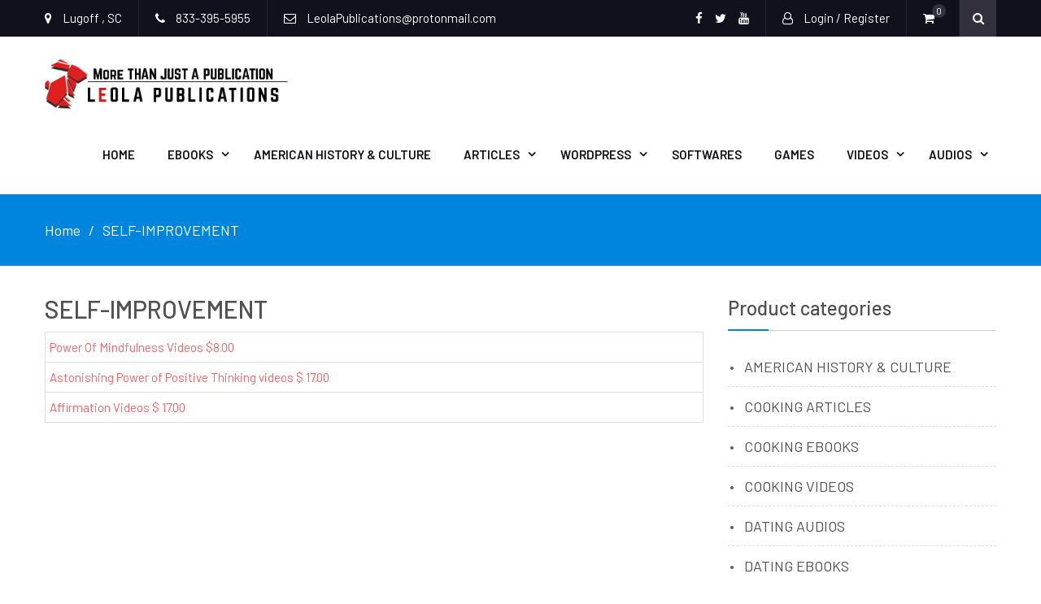

--- FILE ---
content_type: text/html; charset=UTF-8
request_url: https://leolapublications.com/self-improvement/
body_size: 16977
content:
<!DOCTYPE html> <html lang="en-US"><head>
	    <meta charset="UTF-8">
    <meta name="viewport" content="width=device-width, initial-scale=1">
    <link rel="profile" href="http://gmpg.org/xfn/11">
    <link rel="pingback" href="https://leolapublications.com/xmlrpc.php">
    				<script>document.documentElement.className = document.documentElement.className + ' yes-js js_active js'</script>
			<title>SELF-IMPROVEMENT</title>
<link rel='dns-prefetch' href='//code.tidio.co' />
<link rel='dns-prefetch' href='//fonts.googleapis.com' />
<link rel='dns-prefetch' href='//s.w.org' />
<link rel="alternate" type="application/rss+xml" title=" &raquo; Feed" href="https://leolapublications.com/feed/" />
<link rel="alternate" type="application/rss+xml" title=" &raquo; Comments Feed" href="https://leolapublications.com/comments/feed/" />
		<script type="text/javascript">
			window._wpemojiSettings = {"baseUrl":"https:\/\/s.w.org\/images\/core\/emoji\/12.0.0-1\/72x72\/","ext":".png","svgUrl":"https:\/\/s.w.org\/images\/core\/emoji\/12.0.0-1\/svg\/","svgExt":".svg","source":{"concatemoji":"https:\/\/leolapublications.com\/wp-includes\/js\/wp-emoji-release.min.js?ver=5.2.21"}};
			!function(e,a,t){var n,r,o,i=a.createElement("canvas"),p=i.getContext&&i.getContext("2d");function s(e,t){var a=String.fromCharCode;p.clearRect(0,0,i.width,i.height),p.fillText(a.apply(this,e),0,0);e=i.toDataURL();return p.clearRect(0,0,i.width,i.height),p.fillText(a.apply(this,t),0,0),e===i.toDataURL()}function c(e){var t=a.createElement("script");t.src=e,t.defer=t.type="text/javascript",a.getElementsByTagName("head")[0].appendChild(t)}for(o=Array("flag","emoji"),t.supports={everything:!0,everythingExceptFlag:!0},r=0;r<o.length;r++)t.supports[o[r]]=function(e){if(!p||!p.fillText)return!1;switch(p.textBaseline="top",p.font="600 32px Arial",e){case"flag":return s([55356,56826,55356,56819],[55356,56826,8203,55356,56819])?!1:!s([55356,57332,56128,56423,56128,56418,56128,56421,56128,56430,56128,56423,56128,56447],[55356,57332,8203,56128,56423,8203,56128,56418,8203,56128,56421,8203,56128,56430,8203,56128,56423,8203,56128,56447]);case"emoji":return!s([55357,56424,55356,57342,8205,55358,56605,8205,55357,56424,55356,57340],[55357,56424,55356,57342,8203,55358,56605,8203,55357,56424,55356,57340])}return!1}(o[r]),t.supports.everything=t.supports.everything&&t.supports[o[r]],"flag"!==o[r]&&(t.supports.everythingExceptFlag=t.supports.everythingExceptFlag&&t.supports[o[r]]);t.supports.everythingExceptFlag=t.supports.everythingExceptFlag&&!t.supports.flag,t.DOMReady=!1,t.readyCallback=function(){t.DOMReady=!0},t.supports.everything||(n=function(){t.readyCallback()},a.addEventListener?(a.addEventListener("DOMContentLoaded",n,!1),e.addEventListener("load",n,!1)):(e.attachEvent("onload",n),a.attachEvent("onreadystatechange",function(){"complete"===a.readyState&&t.readyCallback()})),(n=t.source||{}).concatemoji?c(n.concatemoji):n.wpemoji&&n.twemoji&&(c(n.twemoji),c(n.wpemoji)))}(window,document,window._wpemojiSettings);
		</script>
		<style type="text/css">
img.wp-smiley,
img.emoji {
	display: inline !important;
	border: none !important;
	box-shadow: none !important;
	height: 1em !important;
	width: 1em !important;
	margin: 0 .07em !important;
	vertical-align: -0.1em !important;
	background: none !important;
	padding: 0 !important;
}
</style>
	<link rel='stylesheet' id='font-awesome-css'  href='https://leolapublications.com/wp-content/plugins/terms-and-conditions-popup-for-woocommerce/berocket/assets/css/font-awesome.min.css?ver=5.2.21' type='text/css' media='all' />
<style id='font-awesome-inline-css' type='text/css'>
[data-font="FontAwesome"]:before {font-family: 'FontAwesome' !important;content: attr(data-icon) !important;speak: none !important;font-weight: normal !important;font-variant: normal !important;text-transform: none !important;line-height: 1 !important;font-style: normal !important;-webkit-font-smoothing: antialiased !important;-moz-osx-font-smoothing: grayscale !important;}
</style>
<link rel='stylesheet' id='wp-block-library-css'  href='https://leolapublications.com/wp-includes/css/dist/block-library/style.min.css?ver=5.2.21' type='text/css' media='all' />
<link rel='stylesheet' id='wc-block-style-css'  href='https://leolapublications.com/wp-content/plugins/woocommerce/packages/woocommerce-blocks/build/style.css?ver=2.3.0' type='text/css' media='all' />
<link rel='stylesheet' id='jquery-selectBox-css'  href='https://leolapublications.com/wp-content/plugins/yith-woocommerce-wishlist/assets/css/jquery.selectBox.css?ver=1.2.0' type='text/css' media='all' />
<link rel='stylesheet' id='yith-wcwl-font-awesome-css'  href='https://leolapublications.com/wp-content/plugins/yith-woocommerce-wishlist/assets/css/font-awesome.min.css?ver=4.7.0' type='text/css' media='all' />
<link rel='stylesheet' id='yith-wcwl-main-css'  href='https://leolapublications.com/wp-content/plugins/yith-woocommerce-wishlist/assets/css/style.css?ver=2.2.13' type='text/css' media='all' />
<style id='yith-wcwl-main-inline-css' type='text/css'>
.wishlist_table .add_to_cart, a.add_to_wishlist.button.alt { border-radius: 16px; -moz-border-radius: 16px; -webkit-border-radius: 16px; }
</style>
<link rel='stylesheet' id='contact-form-7-css'  href='https://leolapublications.com/wp-content/plugins/contact-form-7/includes/css/styles.css?ver=5.1.4' type='text/css' media='all' />
<link rel='stylesheet' id='woocommerce-layout-css'  href='https://leolapublications.com/wp-content/plugins/woocommerce/assets/css/woocommerce-layout.css?ver=3.7.2' type='text/css' media='all' />
<link rel='stylesheet' id='woocommerce-smallscreen-css'  href='https://leolapublications.com/wp-content/plugins/woocommerce/assets/css/woocommerce-smallscreen.css?ver=3.7.2' type='text/css' media='only screen and (max-width: 768px)' />
<link rel='stylesheet' id='woocommerce-general-css'  href='https://leolapublications.com/wp-content/plugins/woocommerce/assets/css/woocommerce.css?ver=3.7.2' type='text/css' media='all' />
<style id='woocommerce-inline-inline-css' type='text/css'>
.woocommerce form .form-row .required { visibility: visible; }
</style>
<link rel='stylesheet' id='wspsc-style-css'  href='https://leolapublications.com/wp-content/plugins/wordpress-simple-paypal-shopping-cart/wp_shopping_cart_style.css?ver=4.4.7' type='text/css' media='all' />
<link rel='stylesheet' id='xa-woocommerce-subscription-css'  href='https://leolapublications.com/wp-content/plugins/xa-woocommerce-subscriptions/public/css/hf-woocommerce-subscription-public.css?ver=1.3.4' type='text/css' media='all' />
<link rel='stylesheet' id='woocommerce_prettyPhoto_css-css'  href='//leolapublications.com/wp-content/plugins/woocommerce/assets/css/prettyPhoto.css?ver=5.2.21' type='text/css' media='all' />
<link rel='stylesheet' id='ecommerce-gem-fonts-css'  href='//fonts.googleapis.com/css?family=Barlow%3A300%2C300i%2C400%2C400i%2C500%2C500i%2C600%2C600i%2C700%2C700i%2C800%2C800i%7CPlayfair+Display%3A400%2C400i%2C700%2C700i%2C900%2C900i&#038;subset=latin%2Clatin-ext' type='text/css' media='all' />
<link rel='stylesheet' id='jquery-meanmenu-css'  href='https://leolapublications.com/wp-content/themes/ecommerce-gem/assets/third-party/meanmenu/meanmenu.css?ver=5.2.21' type='text/css' media='all' />
<link rel='stylesheet' id='jquery-slick-css'  href='https://leolapublications.com/wp-content/themes/ecommerce-gem/assets/third-party/slick/slick.css?ver=1.6.0' type='text/css' media='all' />
<link rel='stylesheet' id='ecommerce-gem-icons-css'  href='https://leolapublications.com/wp-content/themes/ecommerce-gem/assets/third-party/et-line/css/icons.css?ver=1.0.0' type='text/css' media='all' />
<link rel='stylesheet' id='ecommerce-gem-style-css'  href='https://leolapublications.com/wp-content/themes/ecommerce-gem/style.css?ver=5.2.21' type='text/css' media='all' />
<link rel='stylesheet' id='date-time-widget-styles-css'  href='https://leolapublications.com/wp-content/plugins/date-and-time-widget/css/widget.css?ver=5.2.21' type='text/css' media='all' />
<link rel='stylesheet' id='popup-maker-site-css'  href='//leolapublications.com/wp-content/uploads/pum/pum-site-styles.css?generated=1567257167&#038;ver=1.8.11' type='text/css' media='all' />
<script type='text/javascript' src='https://leolapublications.com/wp-includes/js/jquery/jquery.js?ver=1.12.4-wp'></script>
<script type='text/javascript' src='https://leolapublications.com/wp-includes/js/jquery/jquery-migrate.min.js?ver=1.4.1'></script>
<script type='text/javascript' src='https://leolapublications.com/wp-content/plugins/xa-woocommerce-subscriptions/public/js/hf-woocommerce-subscription-public.js?ver=1.3.4'></script>
<script type='text/javascript' src='https://leolapublications.com/wp-content/plugins/date-and-time-widget/js/widget.js?ver=5.2.21'></script>
<link rel='https://api.w.org/' href='https://leolapublications.com/wp-json/' />
<link rel="EditURI" type="application/rsd+xml" title="RSD" href="https://leolapublications.com/xmlrpc.php?rsd" />
<link rel="wlwmanifest" type="application/wlwmanifest+xml" href="https://leolapublications.com/wp-includes/wlwmanifest.xml" /> 
<meta name="generator" content="WordPress 5.2.21" />
<meta name="generator" content="WooCommerce 3.7.2" />
<link rel="canonical" href="https://leolapublications.com/self-improvement/" />
<link rel='shortlink' href='https://leolapublications.com/?p=847' />
<link rel="alternate" type="application/json+oembed" href="https://leolapublications.com/wp-json/oembed/1.0/embed?url=https%3A%2F%2Fleolapublications.com%2Fself-improvement%2F" />
<link rel="alternate" type="text/xml+oembed" href="https://leolapublications.com/wp-json/oembed/1.0/embed?url=https%3A%2F%2Fleolapublications.com%2Fself-improvement%2F&#038;format=xml" />
<style></style><style>.br_terms_cond_popup_window {border-style:solid;}.br_terms_cond_popup_window_bg{}.br_terms_cond_popup_window #TB_title {}.br_terms_cond_popup_window #TB_title #TB_ajaxWindowTitle{line-height: inherit;}.br_terms_cond_popup_window #TB_title #TB_closeWindowButton{}.br_terms_cond_popup_window #TB_title #TB_closeWindowButton,
        .br_terms_cond_popup_window #TB_title #TB_closeWindowButton .tb-close-icon,
        .br_terms_cond_popup_window #TB_title #TB_closeWindowButton .tb-close-icon:before,
        .br_terms_cond_popup_window #TB_title .br_timer{}.br_terms_cond_popup_window #TB_title #TB_closeWindowButton:hover,
        .br_terms_cond_popup_window #TB_title #TB_closeWindowButton .tb-close-icon:hover,
        .br_terms_cond_popup_window #TB_title #TB_closeWindowButton .tb-close-icon:hover:before{}.br_terms_cond_popup_window #TB_ajaxContent {width: initial!important;background-color:#ffffff!important;}</style>
<!-- WP Simple Shopping Cart plugin v4.4.7 - https://www.tipsandtricks-hq.com/wordpress-simple-paypal-shopping-cart-plugin-768/ -->

	<script type="text/javascript">
	<!--
	//
	function ReadForm (obj1, tst) 
	{ 
	    // Read the user form
	    var i,j,pos;
	    val_total="";val_combo="";		
	
	    for (i=0; i<obj1.length; i++) 
	    {     
	        // run entire form
	        obj = obj1.elements[i];           // a form element
	
	        if (obj.type == "select-one") 
	        {   // just selects
	            if (obj.name == "quantity" ||
	                obj.name == "amount") continue;
		        pos = obj.selectedIndex;        // which option selected
		        val = obj.options[pos].value;   // selected value
		        val_combo = val_combo + " (" + val + ")";
	        }
	    }
		// Now summarize everything we have processed above
		val_total = obj1.product_tmp.value + val_combo;
		obj1.wspsc_product.value = val_total;
	}
	//-->
	</script>               
            
        <style type="text/css">
            button, 
            .comment-reply-link, 
            a.button, input[type="button"], 
            input[type="reset"], 
            input[type="submit"],
            .main-slider .slider-caption .caption-wrap .button,
            .slick-dots li.slick-active button,
            .ecommerce_gem_widget_call_to_action .cta-widget:before,
            .blog-item .blog-text-wrap .date-header,
            #breadcrumb,
            #sidebar-primary .widget .widget-title:after, 
            #primary .page-header .page-title:after,
            .woocommerce nav.woocommerce-pagination ul li .page-numbers, 
            .pagination .nav-links .page-numbers,
            .nav-links .page-numbers.current, 
            .nav-links a.page-numbers:hover,
            .error-404.not-found form.search-form input[type="submit"], 
            .search-no-results form.search-form input[type="submit"],
            .error-404.not-found form.search-form input[type="submit"]:hover,
            .woocommerce span.onsale,
            .woocommerce .products-carousel-wrap .product span.onsale,
            li.product .product-thumb-wrap:before,
            #add_payment_method .wc-proceed-to-checkout a.checkout-button, 
            .woocommerce-cart .wc-proceed-to-checkout a.checkout-button, 
            .woocommerce-checkout .wc-proceed-to-checkout a.checkout-button, 
            .woocommerce .cart .button, 
            .woocommerce .cart input.button, 
            .call-to-action-wrap a.button.cta-button.cta-button-primary,
            .woocommerce #payment #place_order, 
            .woocommerce-page #payment #place_order, 
            .woocommerce #respond input#submit.alt, 
            .woocommerce a.button.alt, 
            .woocommerce button.button.alt, 
            .woocommerce input.button.alt, 
            .woocommerce #review_form #respond .form-submit input,
            .mean-container a.meanmenu-reveal span,
            .mean-container .mean-nav ul li a,
            .woocommerce .widget_price_filter .ui-slider .ui-slider-range,
            .woocommerce .widget_price_filter .ui-slider .ui-slider-handle{
                background: #0085de;
            }

            .main-navigation ul li.current-menu-item a, 
            .main-navigation ul li a:hover, 
            .main-navigation ul li.menu-item-has-children ul.sub-menu li.current-menu-item a,
            .main-navigation ul li.menu-item-has-children ul.sub-menu li a:hover,
            .ecommerce_gem_widget_call_to_action .call-to-action-offer .call-to-action-offer-inner .offer-percent,
            .ecommerce_gem_widget_call_to_action .call-to-action-offer .call-to-action-offer-inner .offer-text,
            #primary .post .entry-title:hover a, 
            #primary .page .entry-title:hover a,
            .entry-meta > span::before, 
            .entry-footer > span::before, 
            .single-post-meta > span::before,
            .nav-links .nav-previous a:hover, 
            .nav-links .nav-next a:hover,
            .comment-navigation .nav-next a:hover:after, 
            .comment-navigation .nav-previous a:hover:before, 
            .nav-links .nav-previous a:hover:before, 
            .nav-links .nav-next a:hover:after,
            #commentform input[type="submit"]:hover,
            .comment-meta .comment-author a.url,
            .comment-meta .comment-metadata a,
            .comment .comment-body .comment-content a,
            .comments-area form#commentform p.logged-in-as a,
            .woocommerce nav.woocommerce-pagination ul li a:focus, 
            .woocommerce nav.woocommerce-pagination ul li a:hover, 
            .woocommerce nav.woocommerce-pagination ul li span.current, 
            .pagination .nav-links .page-numbers.current,
            .product .price, .woocommerce ul.products li.product .price,
            .product_meta .posted_in a,
            .product_meta .tagged_as a,
            .woocommerce-product-rating a.woocommerce-review-link,
            .woocommerce p.stars a::before,
            .woocommerce-message::before, 
            .woocommerce-info::before,
            .shop_table .product-name a,
            .woocommerce-info a.showcoupon,
            .mean-container a.meanmenu-reveal,
            .single-product .yith-wcwl-add-to-wishlist a{
                color: #0085de;
            }

            #home-page-advertisement-area .advertisement-widget .advertisement-wrap .advertisement-buttons .button.advertisement-button:hover, 
            #home-page-widget-area .advertisement-widget .advertisement-wrap .advertisement-buttons .button.advertisement-button:hover,
            .scrollup:hover,
            .woocommerce div.product .woocommerce-tabs ul.tabs li,
            #home-page-widget-area .ecommerce_gem_widget_call_to_action .cta-widget-default .call-to-action-button a.button{
                background: #0085de;
                border-color: #0085de;
            }

            #commentform input[type="submit"],
            .woocommerce nav.woocommerce-pagination ul li .page-numbers, 
            .pagination .nav-links .page-numbers,
            .nav-links .page-numbers.current, 
            .nav-links a.page-numbers:hover,
            #add_payment_method .wc-proceed-to-checkout a.checkout-button, 
            .woocommerce-cart .wc-proceed-to-checkout a.checkout-button, 
            .woocommerce-checkout .wc-proceed-to-checkout a.checkout-button, 
            .woocommerce .cart .button, 
            .woocommerce .cart input.button, 
            .woocommerce #payment #place_order, 
            .woocommerce-page #payment #place_order, 
            .woocommerce #respond input#submit.alt, 
            .woocommerce a.button.alt, 
            .woocommerce button.button.alt, 
            .woocommerce input.button.alt, 
            .woocommerce #review_form #respond .form-submit input,
            .main-slider .slider-caption .caption-wrap .button {
                border: 1px solid #0085de;
            }

            .woocommerce div.product .woocommerce-tabs ul.tabs::before{
                border-bottom: 1px solid #0085de;
            }

            .woocommerce-message, .woocommerce-info {
                border-top-color: #0085de;
            }

        </style>

        	<noscript><style>.woocommerce-product-gallery{ opacity: 1 !important; }</style></noscript>
			<style type="text/css" id="wp-custom-css">
			#content {
	padding: 40px 0 0 0px!important;}

 
.main-slider .item{
	padding:35px 0;
}
#footer-widgets {
    background: #100e1c;
	padding: 30px 0px;}
#colophon .copyright, #colophon .copyright span, #colophon .copyright a, #colophon .site-info, #colophon .site-info a {
font-size:13px
}
#footer-widgets p, #footer-widgets .widget ul li, #footer-widgets .widget ul li a {
	font-size:13px;
}
#colophon {
	padding-bottom:30px;
}
.date-time {
	color:#fff!important;
    padding: 10px;
    line-height: 2.0em;
	font-size: 30px!important;}

#footer-widgets {
	background: #4a76b4}
footer-widgets p, #footer-widgets .widget ul li, #footer-widgets .widget ul li a {
	color: #fff}
#footer-widgets .widget ul li:before {
	color: #fff;}		</style>
		</head>

<body class="page-template-default page page-id-847 wp-custom-logo theme-ecommerce-gem woocommerce-no-js global-layout-right-sidebar columns-3 global-sticky-sidebar elementor-default">

	<div id="page" class="site">
		
        <div id="top-bar" class="top-header">
            <div class="container">
                <div class="top-left">

                                <div class="top-left-inner">
                                    <span class="address"><i class="fa fa-map-marker" aria-hidden="true"></i> Lugoff , SC</span>
                
                                    <span class="phone"><i class="fa fa-phone" aria-hidden="true"></i> 833-395-5955</span>
                
                                    <span class="fax"><i class="fa fa-envelope-o" aria-hidden="true"></i> LeolaPublications@protonmail.com</span>
                                
            </div>
                </div>
                
                <div class="top-right">
                    
                        <div class="top-social-menu menu-social-menu-container"> 

                            <div class="widget ecommerce_gem_widget_social"><div class="menu-social-menu-container"><ul id="menu-social-menu" class="menu"><li id="menu-item-74" class="menu-item menu-item-type-custom menu-item-object-custom menu-item-74"><a target="_blank" rel="noopener noreferrer" href="https://www.facebook.com/promenadethemes/"><span class="screen-reader-text">facebook</span></a></li>
<li id="menu-item-75" class="menu-item menu-item-type-custom menu-item-object-custom menu-item-75"><a target="_blank" rel="noopener noreferrer" href="https://twitter.com/promenadetheme"><span class="screen-reader-text">twitter</span></a></li>
<li id="menu-item-76" class="menu-item menu-item-type-custom menu-item-object-custom menu-item-76"><a target="_blank" rel="noopener noreferrer" href="https://www.youtube.com/channel/UCgEOUr3qjSQmJ9d5x1DKFrg/videos"><span class="screen-reader-text">youtube</span></a></li>
</ul></div></div>
                        </div>
                        
                            <div class="top-account-wrapper logged-out">
                                <a href="https://leolapublications.com/my-account/">
                                    <i class="fa fa-user-o" aria-hidden="true"></i>
                                    <span class="top-log-in">Login / Register</span>
                                </a>
                            </div>

                                                    <div class="top-cart-wrapper">
                            <div class="top-icon-wrap">
                                <a href="https://leolapublications.com/cart/">
                                    <i class="fa fa-shopping-cart" aria-hidden="true"></i>
                                    <span class="cart-value ec-cart-fragment"> 0</span>
                                </a>
                            </div>
                            <div class="top-cart-content">
                                <div class="widget woocommerce widget_shopping_cart"><h2 class="widgettitle">Cart</h2><div class="widget_shopping_cart_content"></div></div>                            </div>
                        </div>
                        
                        <div class="search-holder">

                            <a href="#" class="search-btn"><i class="fa fa-search"></i></a>

                            <div class="search-box" style="display: none;">

                                
                                    <div class="product-search-wrapper">
                                        
                                        <form role="search" method="get" action="https://leolapublications.com/">
                                            <input type="hidden" name="post_type" value="product" />

                                            <input type="text" class="search-field products-search" placeholder="Search Products ..." value="" name="s" />

                                            <select class="product-cat" name="product_cat">

                                                <option value="">Select Category</option> 

                                                <option value="general">GENERAL (16)</option><option value="american-history-culture">AMERICAN HISTORY &amp; CULTURE (27)</option><option value="cooking-articles">COOKING ARTICLES (1)</option><option value="cooking-ebooks">COOKING EBOOKS (8)</option><option value="cooking-videos">COOKING VIDEOS (3)</option><option value="dating-audios">DATING AUDIOS (1)</option><option value="dating-ebooks">DATING EBOOKS (3)</option><option value="dating-videos">DATING VIDEOS (3)</option><option value="empowerment-motivation-audios">EMPOWERMENT/MOTIVATION AUDIOS (4)</option><option value="empowerment-motivation-ebooks">EMPOWERMENT/MOTIVATION EBOOKS (12)</option><option value="esl-english-learning-ebooks">ESL/ ENGLISH LEARNING EBOOKS (40)</option><option value="esl-english-learning-videos">ESL/ ENGLISH LEARNING VIDEOS (25)</option><option value="footage">FOOTAGE (4)</option><option value="games">GAMES (3)</option><option value="healthy-eating-staying-fit">HEALTHY EATING/ STAYING FIT (3)</option><option value="hobby-articles">HOBBY ARTICLES (1)</option><option value="job-search-articles">JOB SEARCH ARTICLES (1)</option><option value="learn-english-articles">LEARN-ENGLISH-ARTICLES (3)</option><option value="loneliness-articles">LONELINESS ARTICLES (1)</option><option value="music">MUSIC (8)</option><option value="poem-quotes-and-proverb">POEM, QUOTES, AND PROVERB (7)</option><option value="self-improvement">SELF-IMPROVEMENT (3)</option><option value="softwares">SOFTWARES (5)</option><option value="talking-success-articles">TALKING SUCCESS ARTICLES (1)</option><option value="teen-ebooks">TEEN EBOOKS (3)</option><option value="wordpress-plugins">WORDPRESS PLUGINS (5)</option><option value="wordpress-themes">WORDPRESS THEMES (4)</option><option value="workout-videos">WORKOUT VIDEOS (4)</option>
                                            </select>
                                            
                                            <button type="submit" class="search-submit"><span class="screen-reader-text">Search</span><i class="fa fa-search" aria-hidden="true"></i></button>
                                        </form>

                                            
                                    </div> <!-- .product-search-wrapper -->
                                
                            </div>
                        </div><!-- .search-holder -->
                                        </div>
                
            </div>
        </div>
        <div class="sticky-wrapper" id="sticky-wrapper"><header id="masthead" class="site-header main-navigation-holder" role="banner"><div class="container">        <div class="head-wrap">
        	<div class="site-branding">
        		<a href="https://leolapublications.com/" class="custom-logo-link" rel="home"><img width="379" height="77" src="https://leolapublications.com/wp-content/uploads/2018/06/cropped-logo_final_light.png" class="custom-logo" alt="" srcset="https://leolapublications.com/wp-content/uploads/2018/06/cropped-logo_final_light.png 379w, https://leolapublications.com/wp-content/uploads/2018/06/cropped-logo_final_light-300x61.png 300w" sizes="(max-width: 379px) 100vw, 379px" /></a>        	</div><!-- .site-branding -->

            <div id="main-nav" class="clear-fix">
                <nav id="site-navigation" class="main-navigation" role="navigation">
                    <div class="wrap-menu-content">
        				<div class="menu-main-menu-container"><ul id="primary-menu" class="menu"><li id="menu-item-4037" class="menu-item menu-item-type-post_type menu-item-object-page menu-item-home menu-item-4037"><a href="https://leolapublications.com/">Home</a></li>
<li id="menu-item-87" class="menu-item menu-item-type-custom menu-item-object-custom menu-item-has-children menu-item-87"><a href="https://leolapublications.com/ebooks/">eBooks</a>
<ul class="sub-menu">
	<li id="menu-item-89" class="menu-item menu-item-type-custom menu-item-object-custom menu-item-89"><a href="https://leolapublications.com/esl-learning-english/">ESL/Learning English</a></li>
	<li id="menu-item-86" class="menu-item menu-item-type-custom menu-item-object-custom menu-item-86"><a href="https://leolapublications.com/poemquotes-proverb/">Poem, Quotes, and Proverb</a></li>
	<li id="menu-item-88" class="menu-item menu-item-type-custom menu-item-object-custom menu-item-88"><a href="https://leolapublications.com/dating-2/">Dating</a></li>
	<li id="menu-item-85" class="menu-item menu-item-type-custom menu-item-object-custom menu-item-85"><a href="https://leolapublications.com/teen-ebooks-2/">Teen Ebooks</a></li>
	<li id="menu-item-170" class="menu-item menu-item-type-custom menu-item-object-custom menu-item-170"><a href="https://leolapublications.com/empowerment-motivation/">Empowerment/Motivation</a></li>
	<li id="menu-item-267" class="menu-item menu-item-type-custom menu-item-object-custom menu-item-267"><a href="https://leolapublications.com/cooking/">Cooking eBooks</a></li>
</ul>
</li>
<li id="menu-item-415" class="menu-item menu-item-type-custom menu-item-object-custom menu-item-415"><a href="https://leolapublications.com/american-history-culture/">American History &#038;  Culture</a></li>
<li id="menu-item-90" class="menu-item menu-item-type-custom menu-item-object-custom menu-item-has-children menu-item-90"><a href="https://leolapublications.com/articles/">Articles</a>
<ul class="sub-menu">
	<li id="menu-item-172" class="menu-item menu-item-type-custom menu-item-object-custom menu-item-172"><a href="https://leolapublications.com/learn-english-article/">Learn-English</a></li>
	<li id="menu-item-173" class="menu-item menu-item-type-custom menu-item-object-custom menu-item-173"><a href="https://leolapublications.com/teaching-kids-respect-parenting-articles/">Teaching Kids respect &#038; Parenting Articles</a></li>
	<li id="menu-item-174" class="menu-item menu-item-type-custom menu-item-object-custom menu-item-174"><a href="https://leolapublications.com/talking-success-article/">Talking Success Articles</a></li>
	<li id="menu-item-175" class="menu-item menu-item-type-custom menu-item-object-custom menu-item-175"><a href="https://leolapublications.com/hobby-articles/">Hobby Articles</a></li>
	<li id="menu-item-176" class="menu-item menu-item-type-custom menu-item-object-custom menu-item-176"><a href="https://leolapublications.com/loneliness-articles/">Loneliness Articles</a></li>
	<li id="menu-item-177" class="menu-item menu-item-type-custom menu-item-object-custom menu-item-177"><a href="https://leolapublications.com/job-search-articles/">Job Search Articles</a></li>
	<li id="menu-item-268" class="menu-item menu-item-type-custom menu-item-object-custom menu-item-268"><a href="https://leolapublications.com/cooking-articles/">Cooking Articles</a></li>
</ul>
</li>
<li id="menu-item-93" class="menu-item menu-item-type-custom menu-item-object-custom menu-item-has-children menu-item-93"><a href="https://leolapublications.com/wordpress/">WordPress</a>
<ul class="sub-menu">
	<li id="menu-item-92" class="menu-item menu-item-type-custom menu-item-object-custom menu-item-92"><a href="https://leolapublications.com/wordpress-themes/">WordPress Themes</a></li>
	<li id="menu-item-91" class="menu-item menu-item-type-custom menu-item-object-custom menu-item-91"><a href="https://leolapublications.com/wordpress-plugis/">WordPress Plugins</a></li>
</ul>
</li>
<li id="menu-item-95" class="menu-item menu-item-type-custom menu-item-object-custom menu-item-95"><a href="https://leolapublications.com/softwares/">Softwares</a></li>
<li id="menu-item-410" class="menu-item menu-item-type-custom menu-item-object-custom menu-item-410"><a href="https://leolapublications.com/games/">Games</a></li>
<li id="menu-item-96" class="menu-item menu-item-type-custom menu-item-object-custom current-menu-ancestor current-menu-parent menu-item-has-children menu-item-96"><a href="https://leolapublications.com/videos/">Videos</a>
<ul class="sub-menu">
	<li id="menu-item-181" class="menu-item menu-item-type-custom menu-item-object-custom current-menu-item menu-item-181"><a href="https://leolapublications.com/self-improvement/" aria-current="page">Self-Improvement</a></li>
	<li id="menu-item-182" class="menu-item menu-item-type-custom menu-item-object-custom menu-item-182"><a href="https://leolapublications.com/stock-videos/">Footage</a></li>
	<li id="menu-item-183" class="menu-item menu-item-type-custom menu-item-object-custom menu-item-183"><a href="https://leolapublications.com/dating-videos/">Dating videos</a></li>
	<li id="menu-item-184" class="menu-item menu-item-type-custom menu-item-object-custom menu-item-184"><a href="https://leolapublications.com/esl-english-learning-videos/">ESL/ English Learning videos</a></li>
	<li id="menu-item-861" class="menu-item menu-item-type-custom menu-item-object-custom menu-item-861"><a href="https://leolapublications.com/workout-videos/">Workout Videos</a></li>
	<li id="menu-item-1765" class="menu-item menu-item-type-custom menu-item-object-custom menu-item-1765"><a href="https://leolapublications.com/cooking-videos/">COOKING VIDEOS</a></li>
</ul>
</li>
<li id="menu-item-97" class="menu-item menu-item-type-custom menu-item-object-custom menu-item-has-children menu-item-97"><a href="https://leolapublications.com/audios/">Audios</a>
<ul class="sub-menu">
	<li id="menu-item-883" class="menu-item menu-item-type-custom menu-item-object-custom menu-item-883"><a href="https://leolapublications.com/music/">Music</a></li>
	<li id="menu-item-884" class="menu-item menu-item-type-custom menu-item-object-custom menu-item-884"><a href="https://leolapublications.com/esl-audios/">ESL</a></li>
	<li id="menu-item-885" class="menu-item menu-item-type-custom menu-item-object-custom menu-item-885"><a href="https://leolapublications.com/dating/">Dating</a></li>
	<li id="menu-item-886" class="menu-item menu-item-type-custom menu-item-object-custom menu-item-886"><a href="https://leolapublications.com/empowerment/">Empowerment/Motivation</a></li>
	<li id="menu-item-888" class="menu-item menu-item-type-custom menu-item-object-custom menu-item-888"><a href="https://leolapublications.com/healthy-eating-staying-fit/">Healthy Eating/ Staying Fit</a></li>
</ul>
</li>
</ul></div>                    </div><!-- .menu-content -->
                </nav><!-- #site-navigation -->
            </div> <!-- #main-nav -->
        </div>
        </div><!-- .container --></header><!-- #masthead --></div><!-- .sticky-wrapper -->
<div id="breadcrumb">
	<div class="container">
		<div role="navigation" aria-label="Breadcrumbs" class="breadcrumb-trail breadcrumbs" itemprop="breadcrumb"><ul class="trail-items" itemscope itemtype="http://schema.org/BreadcrumbList"><meta name="numberOfItems" content="2" /><meta name="itemListOrder" content="Ascending" /><li itemprop="itemListElement" itemscope itemtype="http://schema.org/ListItem" class="trail-item trail-begin"><a href="https://leolapublications.com" rel="home"><span itemprop="name">Home</span></a><meta itemprop="position" content="1" /></li><li itemprop="itemListElement" itemscope itemtype="http://schema.org/ListItem" class="trail-item trail-end"><span itemprop="name">SELF-IMPROVEMENT</span><meta itemprop="position" content="2" /></li></ul></div>	</div><!-- .container -->
</div><!-- #breadcrumb -->
<div id="content" class="site-content"><div class="container"><div class="inner-wrapper">
	<div id="primary" class="content-area">
		<main id="main" class="site-main" role="main">

			
<article id="post-847" class="post-847 page type-page status-publish hentry">

    
    <div class="content-wrap">

        <div class="content-wrap-inner">

            <header class="entry-header">
                <h1 class="entry-title">SELF-IMPROVEMENT</h1>            </header><!-- .entry-header -->

            <div class="entry-content">
                <table style="border-collapse: collapse; width: 100%;" border="1">
<tbody>
<tr>
<td style="width: 100%;"><a href="https://leolapublications.com/product/power-of-mindfulness-videos/">Power Of Mindfulness Videos $8.00</a></td>
</tr>
<tr>
<td style="width: 100%;"><a href="https://leolapublications.com/product/astonishing-power-of-positive-thinking-videos-17-00/">Astonishing Power of Positive Thinking videos $ 17.00</a></td>
</tr>
<tr>
<td style="width: 100%;"><a href="https://leolapublications.com/product/affirmation-videos-17-00/">Affirmation Videos $ 17.00</a></td>
</tr>
</tbody>
</table>
            </div><!-- .entry-content -->

            
        </div>

    </div>

</article><!-- #post-## -->
		</main><!-- #main -->
	</div><!-- #primary -->


<aside id="sidebar-primary" class="widget-area sidebar" role="complementary">
	<section id="woocommerce_product_categories-3" class="widget woocommerce widget_product_categories"><h3 class="widget-title">Product categories</h3><ul class="product-categories"><li class="cat-item cat-item-46"><a href="https://leolapublications.com/product-category/american-history-culture/">AMERICAN HISTORY &amp; CULTURE</a></li>
<li class="cat-item cat-item-53"><a href="https://leolapublications.com/product-category/cooking-articles/">COOKING ARTICLES</a></li>
<li class="cat-item cat-item-45"><a href="https://leolapublications.com/product-category/cooking-ebooks/">COOKING EBOOKS</a></li>
<li class="cat-item cat-item-63"><a href="https://leolapublications.com/product-category/cooking-videos/">COOKING VIDEOS</a></li>
<li class="cat-item cat-item-66"><a href="https://leolapublications.com/product-category/dating-audios/">DATING AUDIOS</a></li>
<li class="cat-item cat-item-42"><a href="https://leolapublications.com/product-category/dating-ebooks/">DATING EBOOKS</a></li>
<li class="cat-item cat-item-60"><a href="https://leolapublications.com/product-category/dating-videos/">DATING VIDEOS</a></li>
<li class="cat-item cat-item-44"><a href="https://leolapublications.com/product-category/empowerment-motivation-audios/">EMPOWERMENT/MOTIVATION AUDIOS</a></li>
<li class="cat-item cat-item-69"><a href="https://leolapublications.com/product-category/empowerment-motivation-ebooks/">EMPOWERMENT/MOTIVATION EBOOKS</a></li>
<li class="cat-item cat-item-70"><a href="https://leolapublications.com/product-category/esl-english-learning-ebooks/">ESL/ ENGLISH LEARNING EBOOKS</a></li>
<li class="cat-item cat-item-61"><a href="https://leolapublications.com/product-category/esl-english-learning-videos/">ESL/ ENGLISH LEARNING VIDEOS</a></li>
<li class="cat-item cat-item-59"><a href="https://leolapublications.com/product-category/footage/">FOOTAGE</a></li>
<li class="cat-item cat-item-57"><a href="https://leolapublications.com/product-category/games/">GAMES</a></li>
<li class="cat-item cat-item-15"><a href="https://leolapublications.com/product-category/general/">GENERAL</a></li>
<li class="cat-item cat-item-67"><a href="https://leolapublications.com/product-category/healthy-eating-staying-fit/">HEALTHY EATING/ STAYING FIT</a></li>
<li class="cat-item cat-item-50"><a href="https://leolapublications.com/product-category/hobby-articles/">HOBBY ARTICLES</a></li>
<li class="cat-item cat-item-52"><a href="https://leolapublications.com/product-category/job-search-articles/">JOB SEARCH ARTICLES</a></li>
<li class="cat-item cat-item-47"><a href="https://leolapublications.com/product-category/learn-english-articles/">LEARN-ENGLISH-ARTICLES</a></li>
<li class="cat-item cat-item-51"><a href="https://leolapublications.com/product-category/loneliness-articles/">LONELINESS ARTICLES</a></li>
<li class="cat-item cat-item-64"><a href="https://leolapublications.com/product-category/music/">MUSIC</a></li>
<li class="cat-item cat-item-41"><a href="https://leolapublications.com/product-category/poem-quotes-and-proverb/">POEM, QUOTES, AND PROVERB</a></li>
<li class="cat-item cat-item-58"><a href="https://leolapublications.com/product-category/self-improvement/">SELF-IMPROVEMENT</a></li>
<li class="cat-item cat-item-56"><a href="https://leolapublications.com/product-category/softwares/">SOFTWARES</a></li>
<li class="cat-item cat-item-49"><a href="https://leolapublications.com/product-category/talking-success-articles/">TALKING SUCCESS ARTICLES</a></li>
<li class="cat-item cat-item-48"><a href="https://leolapublications.com/product-category/teaching-kids-respect-parenting-articles/">TEACHING KIDS RESPECT &amp; PARENTING ARTICLES</a></li>
<li class="cat-item cat-item-43"><a href="https://leolapublications.com/product-category/teen-ebooks/">TEEN EBOOKS</a></li>
<li class="cat-item cat-item-55"><a href="https://leolapublications.com/product-category/wordpress-plugins/">WORDPRESS PLUGINS</a></li>
<li class="cat-item cat-item-54"><a href="https://leolapublications.com/product-category/wordpress-themes/">WORDPRESS THEMES</a></li>
<li class="cat-item cat-item-62"><a href="https://leolapublications.com/product-category/workout-videos/">WORKOUT VIDEOS</a></li>
</ul></section></aside><!-- #secondary -->
</div><!-- .inner-wrapper --></div><!-- .container --></div><!-- #content -->
	
	<aside id="footer-widgets" class="widget-area" role="complementary">
		<div class="container">
						<div class="inner-wrapper">
										<div class="widget-column footer-active-4">
							<section id="nav_menu-3" class="widget widget_nav_menu"><div class="menu-footer-menu1-container"><ul id="menu-footer-menu1" class="menu"><li id="menu-item-4036" class="menu-item menu-item-type-post_type menu-item-object-page menu-item-home menu-item-4036"><a href="https://leolapublications.com/">Home</a></li>
<li id="menu-item-938" class="menu-item menu-item-type-custom menu-item-object-custom menu-item-938"><a href="https://leolapublications.com/about-us/">About Us</a></li>
</ul></div></section>						</div>
												<div class="widget-column footer-active-4">
							<section id="nav_menu-4" class="widget widget_nav_menu"><div class="menu-footer-menu2-container"><ul id="menu-footer-menu2" class="menu"><li id="menu-item-948" class="menu-item menu-item-type-custom menu-item-object-custom menu-item-948"><a href="https://leolapublications.com/rules/">Rules</a></li>
<li id="menu-item-949" class="menu-item menu-item-type-custom menu-item-object-custom menu-item-949"><a href="https://leolapublications.com/disclosure/">Disclosure</a></li>
</ul></div></section>						</div>
												<div class="widget-column footer-active-4">
							<section id="nav_menu-5" class="widget widget_nav_menu"><div class="menu-footer-menu3-container"><ul id="menu-footer-menu3" class="menu"><li id="menu-item-951" class="menu-item menu-item-type-custom menu-item-object-custom menu-item-951"><a href="https://leolapublications.com/privacy/">Privacy</a></li>
<li id="menu-item-952" class="menu-item menu-item-type-custom menu-item-object-custom menu-item-952"><a href="https://leolapublications.com/what-is-an-mrr/">What is an MMR</a></li>
</ul></div></section>						</div>
												<div class="widget-column footer-active-4">
							<section id="nav_menu-6" class="widget widget_nav_menu"><div class="menu-footer-menu4-container"><ul id="menu-footer-menu4" class="menu"><li id="menu-item-954" class="menu-item menu-item-type-custom menu-item-object-custom menu-item-954"><a href="https://leolapublications.com/what-is-plr/">What is PLR</a></li>
<li id="menu-item-955" class="menu-item menu-item-type-custom menu-item-object-custom menu-item-955"><a href="https://leolapublications.com/services-we-offer/">Services We Offer</a></li>
<li id="menu-item-1910" class="menu-item menu-item-type-post_type menu-item-object-page menu-item-1910"><a href="https://leolapublications.com/how-to-work-this-site/">How to work this site</a></li>
</ul></div></section>						</div>
									</div><!-- .inner-wrapper -->
		</div><!-- .container -->
	</aside><!-- #footer-widgets -->


	<footer id="colophon" class="site-footer" role="contentinfo">
		<div class="container">
			<div class="site-footer-wrap">
				
					<div class="copyright">

						Copyrights © 2018 - All rights reserved – Leola Publications
					</div><!-- .copyright -->

					
        <div class="site-info">
            eCommerce Gem by <a href="https://www.prodesigns.com/" rel="designer">ProDesigns</a>        </div><!-- .site-info -->

        			</div>
		</div><!-- .container -->
	</footer><!-- #colophon -->
</div><!-- #page -->

<div id="pum-1924" class="pum pum-overlay pum-theme-1916 pum-theme-default-theme popmake-overlay click_open" data-popmake="{&quot;id&quot;:1924,&quot;slug&quot;:&quot;how-to-work-this-site&quot;,&quot;theme_id&quot;:1916,&quot;cookies&quot;:[],&quot;triggers&quot;:[{&quot;type&quot;:&quot;click_open&quot;,&quot;settings&quot;:{&quot;extra_selectors&quot;:&quot;&quot;,&quot;cookie_name&quot;:null}}],&quot;mobile_disabled&quot;:null,&quot;tablet_disabled&quot;:null,&quot;meta&quot;:{&quot;display&quot;:{&quot;stackable&quot;:false,&quot;overlay_disabled&quot;:false,&quot;scrollable_content&quot;:false,&quot;disable_reposition&quot;:false,&quot;size&quot;:&quot;medium&quot;,&quot;responsive_min_width&quot;:&quot;0%&quot;,&quot;responsive_min_width_unit&quot;:false,&quot;responsive_max_width&quot;:&quot;100%&quot;,&quot;responsive_max_width_unit&quot;:false,&quot;custom_width&quot;:&quot;640px&quot;,&quot;custom_width_unit&quot;:false,&quot;custom_height&quot;:&quot;380px&quot;,&quot;custom_height_unit&quot;:false,&quot;custom_height_auto&quot;:false,&quot;location&quot;:&quot;center top&quot;,&quot;position_from_trigger&quot;:false,&quot;position_top&quot;:&quot;100&quot;,&quot;position_left&quot;:&quot;0&quot;,&quot;position_bottom&quot;:&quot;0&quot;,&quot;position_right&quot;:&quot;0&quot;,&quot;position_fixed&quot;:false,&quot;animation_type&quot;:&quot;fade&quot;,&quot;animation_speed&quot;:&quot;350&quot;,&quot;animation_origin&quot;:&quot;center top&quot;,&quot;overlay_zindex&quot;:false,&quot;zindex&quot;:&quot;1999999999&quot;},&quot;close&quot;:{&quot;text&quot;:&quot;&quot;,&quot;button_delay&quot;:&quot;0&quot;,&quot;overlay_click&quot;:false,&quot;esc_press&quot;:false,&quot;f4_press&quot;:false},&quot;click_open&quot;:[]}}" role="dialog" aria-hidden="true" aria-labelledby="pum_popup_title_1924">

	<div id="popmake-1924" class="pum-container popmake theme-1916 pum-responsive pum-responsive-medium responsive size-medium">

				

				            <div id="pum_popup_title_1924" class="pum-title popmake-title">
				How to work this site			</div>
		

		

				<div class="pum-content popmake-content">
			<p>Click on a product you wish to buy, add it to the cart, purchase it. Once a product is purchased, there will be a download button to download all materials.</p>
		</div>


				

				            <button type="button" class="pum-close popmake-close" aria-label="Close">
			CLOSE            </button>
		
	</div>

</div>
<a href="#page" class="scrollup" id="btn-scrollup"></a>	<script type="text/javascript">
		var c = document.body.className;
		c = c.replace(/woocommerce-no-js/, 'woocommerce-js');
		document.body.className = c;
	</script>
			<script type="text/javascript">
			var wc_product_block_data = JSON.parse( decodeURIComponent( '%7B%22min_columns%22%3A1%2C%22max_columns%22%3A6%2C%22default_columns%22%3A3%2C%22min_rows%22%3A1%2C%22max_rows%22%3A6%2C%22default_rows%22%3A1%2C%22thumbnail_size%22%3A300%2C%22placeholderImgSrc%22%3A%22https%3A%5C%2F%5C%2Fleolapublications.com%5C%2Fwp-content%5C%2Fuploads%5C%2Fwoocommerce-placeholder.png%22%2C%22min_height%22%3A500%2C%22default_height%22%3A500%2C%22isLargeCatalog%22%3Afalse%2C%22limitTags%22%3Afalse%2C%22hasTags%22%3Atrue%2C%22productCategories%22%3A%5B%7B%22term_id%22%3A15%2C%22name%22%3A%22GENERAL%22%2C%22slug%22%3A%22general%22%2C%22term_group%22%3A0%2C%22term_taxonomy_id%22%3A15%2C%22taxonomy%22%3A%22product_cat%22%2C%22description%22%3A%22%22%2C%22parent%22%3A0%2C%22count%22%3A16%2C%22filter%22%3A%22raw%22%2C%22link%22%3A%22https%3A%5C%2F%5C%2Fleolapublications.com%5C%2Fproduct-category%5C%2Fgeneral%5C%2F%22%7D%2C%7B%22term_id%22%3A46%2C%22name%22%3A%22AMERICAN%20HISTORY%20%26amp%3B%20CULTURE%22%2C%22slug%22%3A%22american-history-culture%22%2C%22term_group%22%3A0%2C%22term_taxonomy_id%22%3A46%2C%22taxonomy%22%3A%22product_cat%22%2C%22description%22%3A%22%22%2C%22parent%22%3A0%2C%22count%22%3A27%2C%22filter%22%3A%22raw%22%2C%22link%22%3A%22https%3A%5C%2F%5C%2Fleolapublications.com%5C%2Fproduct-category%5C%2Famerican-history-culture%5C%2F%22%7D%2C%7B%22term_id%22%3A53%2C%22name%22%3A%22COOKING%20ARTICLES%22%2C%22slug%22%3A%22cooking-articles%22%2C%22term_group%22%3A0%2C%22term_taxonomy_id%22%3A53%2C%22taxonomy%22%3A%22product_cat%22%2C%22description%22%3A%22%22%2C%22parent%22%3A0%2C%22count%22%3A1%2C%22filter%22%3A%22raw%22%2C%22link%22%3A%22https%3A%5C%2F%5C%2Fleolapublications.com%5C%2Fproduct-category%5C%2Fcooking-articles%5C%2F%22%7D%2C%7B%22term_id%22%3A45%2C%22name%22%3A%22COOKING%20EBOOKS%22%2C%22slug%22%3A%22cooking-ebooks%22%2C%22term_group%22%3A0%2C%22term_taxonomy_id%22%3A45%2C%22taxonomy%22%3A%22product_cat%22%2C%22description%22%3A%22%22%2C%22parent%22%3A0%2C%22count%22%3A8%2C%22filter%22%3A%22raw%22%2C%22link%22%3A%22https%3A%5C%2F%5C%2Fleolapublications.com%5C%2Fproduct-category%5C%2Fcooking-ebooks%5C%2F%22%7D%2C%7B%22term_id%22%3A63%2C%22name%22%3A%22COOKING%20VIDEOS%22%2C%22slug%22%3A%22cooking-videos%22%2C%22term_group%22%3A0%2C%22term_taxonomy_id%22%3A63%2C%22taxonomy%22%3A%22product_cat%22%2C%22description%22%3A%22%22%2C%22parent%22%3A0%2C%22count%22%3A3%2C%22filter%22%3A%22raw%22%2C%22link%22%3A%22https%3A%5C%2F%5C%2Fleolapublications.com%5C%2Fproduct-category%5C%2Fcooking-videos%5C%2F%22%7D%2C%7B%22term_id%22%3A66%2C%22name%22%3A%22DATING%20AUDIOS%22%2C%22slug%22%3A%22dating-audios%22%2C%22term_group%22%3A0%2C%22term_taxonomy_id%22%3A66%2C%22taxonomy%22%3A%22product_cat%22%2C%22description%22%3A%22%22%2C%22parent%22%3A0%2C%22count%22%3A1%2C%22filter%22%3A%22raw%22%2C%22link%22%3A%22https%3A%5C%2F%5C%2Fleolapublications.com%5C%2Fproduct-category%5C%2Fdating-audios%5C%2F%22%7D%2C%7B%22term_id%22%3A42%2C%22name%22%3A%22DATING%20EBOOKS%22%2C%22slug%22%3A%22dating-ebooks%22%2C%22term_group%22%3A0%2C%22term_taxonomy_id%22%3A42%2C%22taxonomy%22%3A%22product_cat%22%2C%22description%22%3A%22%22%2C%22parent%22%3A0%2C%22count%22%3A3%2C%22filter%22%3A%22raw%22%2C%22link%22%3A%22https%3A%5C%2F%5C%2Fleolapublications.com%5C%2Fproduct-category%5C%2Fdating-ebooks%5C%2F%22%7D%2C%7B%22term_id%22%3A60%2C%22name%22%3A%22DATING%20VIDEOS%22%2C%22slug%22%3A%22dating-videos%22%2C%22term_group%22%3A0%2C%22term_taxonomy_id%22%3A60%2C%22taxonomy%22%3A%22product_cat%22%2C%22description%22%3A%22%22%2C%22parent%22%3A0%2C%22count%22%3A3%2C%22filter%22%3A%22raw%22%2C%22link%22%3A%22https%3A%5C%2F%5C%2Fleolapublications.com%5C%2Fproduct-category%5C%2Fdating-videos%5C%2F%22%7D%2C%7B%22term_id%22%3A44%2C%22name%22%3A%22EMPOWERMENT%5C%2FMOTIVATION%20AUDIOS%22%2C%22slug%22%3A%22empowerment-motivation-audios%22%2C%22term_group%22%3A0%2C%22term_taxonomy_id%22%3A44%2C%22taxonomy%22%3A%22product_cat%22%2C%22description%22%3A%22%22%2C%22parent%22%3A0%2C%22count%22%3A4%2C%22filter%22%3A%22raw%22%2C%22link%22%3A%22https%3A%5C%2F%5C%2Fleolapublications.com%5C%2Fproduct-category%5C%2Fempowerment-motivation-audios%5C%2F%22%7D%2C%7B%22term_id%22%3A69%2C%22name%22%3A%22EMPOWERMENT%5C%2FMOTIVATION%20EBOOKS%22%2C%22slug%22%3A%22empowerment-motivation-ebooks%22%2C%22term_group%22%3A0%2C%22term_taxonomy_id%22%3A69%2C%22taxonomy%22%3A%22product_cat%22%2C%22description%22%3A%22%22%2C%22parent%22%3A0%2C%22count%22%3A12%2C%22filter%22%3A%22raw%22%2C%22link%22%3A%22https%3A%5C%2F%5C%2Fleolapublications.com%5C%2Fproduct-category%5C%2Fempowerment-motivation-ebooks%5C%2F%22%7D%2C%7B%22term_id%22%3A70%2C%22name%22%3A%22ESL%5C%2F%20ENGLISH%20LEARNING%20EBOOKS%22%2C%22slug%22%3A%22esl-english-learning-ebooks%22%2C%22term_group%22%3A0%2C%22term_taxonomy_id%22%3A70%2C%22taxonomy%22%3A%22product_cat%22%2C%22description%22%3A%22%22%2C%22parent%22%3A0%2C%22count%22%3A40%2C%22filter%22%3A%22raw%22%2C%22link%22%3A%22https%3A%5C%2F%5C%2Fleolapublications.com%5C%2Fproduct-category%5C%2Fesl-english-learning-ebooks%5C%2F%22%7D%2C%7B%22term_id%22%3A61%2C%22name%22%3A%22ESL%5C%2F%20ENGLISH%20LEARNING%20VIDEOS%22%2C%22slug%22%3A%22esl-english-learning-videos%22%2C%22term_group%22%3A0%2C%22term_taxonomy_id%22%3A61%2C%22taxonomy%22%3A%22product_cat%22%2C%22description%22%3A%22%22%2C%22parent%22%3A0%2C%22count%22%3A25%2C%22filter%22%3A%22raw%22%2C%22link%22%3A%22https%3A%5C%2F%5C%2Fleolapublications.com%5C%2Fproduct-category%5C%2Fesl-english-learning-videos%5C%2F%22%7D%2C%7B%22term_id%22%3A59%2C%22name%22%3A%22FOOTAGE%22%2C%22slug%22%3A%22footage%22%2C%22term_group%22%3A0%2C%22term_taxonomy_id%22%3A59%2C%22taxonomy%22%3A%22product_cat%22%2C%22description%22%3A%22%22%2C%22parent%22%3A0%2C%22count%22%3A4%2C%22filter%22%3A%22raw%22%2C%22link%22%3A%22https%3A%5C%2F%5C%2Fleolapublications.com%5C%2Fproduct-category%5C%2Ffootage%5C%2F%22%7D%2C%7B%22term_id%22%3A57%2C%22name%22%3A%22GAMES%22%2C%22slug%22%3A%22games%22%2C%22term_group%22%3A0%2C%22term_taxonomy_id%22%3A57%2C%22taxonomy%22%3A%22product_cat%22%2C%22description%22%3A%22%22%2C%22parent%22%3A0%2C%22count%22%3A3%2C%22filter%22%3A%22raw%22%2C%22link%22%3A%22https%3A%5C%2F%5C%2Fleolapublications.com%5C%2Fproduct-category%5C%2Fgames%5C%2F%22%7D%2C%7B%22term_id%22%3A67%2C%22name%22%3A%22HEALTHY%20EATING%5C%2F%20STAYING%20FIT%22%2C%22slug%22%3A%22healthy-eating-staying-fit%22%2C%22term_group%22%3A0%2C%22term_taxonomy_id%22%3A67%2C%22taxonomy%22%3A%22product_cat%22%2C%22description%22%3A%22%22%2C%22parent%22%3A0%2C%22count%22%3A3%2C%22filter%22%3A%22raw%22%2C%22link%22%3A%22https%3A%5C%2F%5C%2Fleolapublications.com%5C%2Fproduct-category%5C%2Fhealthy-eating-staying-fit%5C%2F%22%7D%2C%7B%22term_id%22%3A50%2C%22name%22%3A%22HOBBY%20ARTICLES%22%2C%22slug%22%3A%22hobby-articles%22%2C%22term_group%22%3A0%2C%22term_taxonomy_id%22%3A50%2C%22taxonomy%22%3A%22product_cat%22%2C%22description%22%3A%22%22%2C%22parent%22%3A0%2C%22count%22%3A1%2C%22filter%22%3A%22raw%22%2C%22link%22%3A%22https%3A%5C%2F%5C%2Fleolapublications.com%5C%2Fproduct-category%5C%2Fhobby-articles%5C%2F%22%7D%2C%7B%22term_id%22%3A52%2C%22name%22%3A%22JOB%20SEARCH%20ARTICLES%22%2C%22slug%22%3A%22job-search-articles%22%2C%22term_group%22%3A0%2C%22term_taxonomy_id%22%3A52%2C%22taxonomy%22%3A%22product_cat%22%2C%22description%22%3A%22%22%2C%22parent%22%3A0%2C%22count%22%3A1%2C%22filter%22%3A%22raw%22%2C%22link%22%3A%22https%3A%5C%2F%5C%2Fleolapublications.com%5C%2Fproduct-category%5C%2Fjob-search-articles%5C%2F%22%7D%2C%7B%22term_id%22%3A47%2C%22name%22%3A%22LEARN-ENGLISH-ARTICLES%22%2C%22slug%22%3A%22learn-english-articles%22%2C%22term_group%22%3A0%2C%22term_taxonomy_id%22%3A47%2C%22taxonomy%22%3A%22product_cat%22%2C%22description%22%3A%22%22%2C%22parent%22%3A0%2C%22count%22%3A3%2C%22filter%22%3A%22raw%22%2C%22link%22%3A%22https%3A%5C%2F%5C%2Fleolapublications.com%5C%2Fproduct-category%5C%2Flearn-english-articles%5C%2F%22%7D%2C%7B%22term_id%22%3A51%2C%22name%22%3A%22LONELINESS%20ARTICLES%22%2C%22slug%22%3A%22loneliness-articles%22%2C%22term_group%22%3A0%2C%22term_taxonomy_id%22%3A51%2C%22taxonomy%22%3A%22product_cat%22%2C%22description%22%3A%22%22%2C%22parent%22%3A0%2C%22count%22%3A1%2C%22filter%22%3A%22raw%22%2C%22link%22%3A%22https%3A%5C%2F%5C%2Fleolapublications.com%5C%2Fproduct-category%5C%2Floneliness-articles%5C%2F%22%7D%2C%7B%22term_id%22%3A64%2C%22name%22%3A%22MUSIC%22%2C%22slug%22%3A%22music%22%2C%22term_group%22%3A0%2C%22term_taxonomy_id%22%3A64%2C%22taxonomy%22%3A%22product_cat%22%2C%22description%22%3A%22%22%2C%22parent%22%3A0%2C%22count%22%3A8%2C%22filter%22%3A%22raw%22%2C%22link%22%3A%22https%3A%5C%2F%5C%2Fleolapublications.com%5C%2Fproduct-category%5C%2Fmusic%5C%2F%22%7D%2C%7B%22term_id%22%3A41%2C%22name%22%3A%22POEM%2C%20QUOTES%2C%20AND%20PROVERB%22%2C%22slug%22%3A%22poem-quotes-and-proverb%22%2C%22term_group%22%3A0%2C%22term_taxonomy_id%22%3A41%2C%22taxonomy%22%3A%22product_cat%22%2C%22description%22%3A%22%22%2C%22parent%22%3A0%2C%22count%22%3A7%2C%22filter%22%3A%22raw%22%2C%22link%22%3A%22https%3A%5C%2F%5C%2Fleolapublications.com%5C%2Fproduct-category%5C%2Fpoem-quotes-and-proverb%5C%2F%22%7D%2C%7B%22term_id%22%3A58%2C%22name%22%3A%22SELF-IMPROVEMENT%22%2C%22slug%22%3A%22self-improvement%22%2C%22term_group%22%3A0%2C%22term_taxonomy_id%22%3A58%2C%22taxonomy%22%3A%22product_cat%22%2C%22description%22%3A%22%22%2C%22parent%22%3A0%2C%22count%22%3A3%2C%22filter%22%3A%22raw%22%2C%22link%22%3A%22https%3A%5C%2F%5C%2Fleolapublications.com%5C%2Fproduct-category%5C%2Fself-improvement%5C%2F%22%7D%2C%7B%22term_id%22%3A56%2C%22name%22%3A%22SOFTWARES%22%2C%22slug%22%3A%22softwares%22%2C%22term_group%22%3A0%2C%22term_taxonomy_id%22%3A56%2C%22taxonomy%22%3A%22product_cat%22%2C%22description%22%3A%22%22%2C%22parent%22%3A0%2C%22count%22%3A5%2C%22filter%22%3A%22raw%22%2C%22link%22%3A%22https%3A%5C%2F%5C%2Fleolapublications.com%5C%2Fproduct-category%5C%2Fsoftwares%5C%2F%22%7D%2C%7B%22term_id%22%3A49%2C%22name%22%3A%22TALKING%20SUCCESS%20ARTICLES%22%2C%22slug%22%3A%22talking-success-articles%22%2C%22term_group%22%3A0%2C%22term_taxonomy_id%22%3A49%2C%22taxonomy%22%3A%22product_cat%22%2C%22description%22%3A%22%22%2C%22parent%22%3A0%2C%22count%22%3A1%2C%22filter%22%3A%22raw%22%2C%22link%22%3A%22https%3A%5C%2F%5C%2Fleolapublications.com%5C%2Fproduct-category%5C%2Ftalking-success-articles%5C%2F%22%7D%2C%7B%22term_id%22%3A48%2C%22name%22%3A%22TEACHING%20KIDS%20RESPECT%20%26amp%3B%20PARENTING%20ARTICLES%22%2C%22slug%22%3A%22teaching-kids-respect-parenting-articles%22%2C%22term_group%22%3A0%2C%22term_taxonomy_id%22%3A48%2C%22taxonomy%22%3A%22product_cat%22%2C%22description%22%3A%22%22%2C%22parent%22%3A0%2C%22count%22%3A0%2C%22filter%22%3A%22raw%22%2C%22link%22%3A%22https%3A%5C%2F%5C%2Fleolapublications.com%5C%2Fproduct-category%5C%2Fteaching-kids-respect-parenting-articles%5C%2F%22%7D%2C%7B%22term_id%22%3A43%2C%22name%22%3A%22TEEN%20EBOOKS%22%2C%22slug%22%3A%22teen-ebooks%22%2C%22term_group%22%3A0%2C%22term_taxonomy_id%22%3A43%2C%22taxonomy%22%3A%22product_cat%22%2C%22description%22%3A%22%22%2C%22parent%22%3A0%2C%22count%22%3A3%2C%22filter%22%3A%22raw%22%2C%22link%22%3A%22https%3A%5C%2F%5C%2Fleolapublications.com%5C%2Fproduct-category%5C%2Fteen-ebooks%5C%2F%22%7D%2C%7B%22term_id%22%3A55%2C%22name%22%3A%22WORDPRESS%20PLUGINS%22%2C%22slug%22%3A%22wordpress-plugins%22%2C%22term_group%22%3A0%2C%22term_taxonomy_id%22%3A55%2C%22taxonomy%22%3A%22product_cat%22%2C%22description%22%3A%22%22%2C%22parent%22%3A0%2C%22count%22%3A5%2C%22filter%22%3A%22raw%22%2C%22link%22%3A%22https%3A%5C%2F%5C%2Fleolapublications.com%5C%2Fproduct-category%5C%2Fwordpress-plugins%5C%2F%22%7D%2C%7B%22term_id%22%3A54%2C%22name%22%3A%22WORDPRESS%20THEMES%22%2C%22slug%22%3A%22wordpress-themes%22%2C%22term_group%22%3A0%2C%22term_taxonomy_id%22%3A54%2C%22taxonomy%22%3A%22product_cat%22%2C%22description%22%3A%22%22%2C%22parent%22%3A0%2C%22count%22%3A4%2C%22filter%22%3A%22raw%22%2C%22link%22%3A%22https%3A%5C%2F%5C%2Fleolapublications.com%5C%2Fproduct-category%5C%2Fwordpress-themes%5C%2F%22%7D%2C%7B%22term_id%22%3A62%2C%22name%22%3A%22WORKOUT%20VIDEOS%22%2C%22slug%22%3A%22workout-videos%22%2C%22term_group%22%3A0%2C%22term_taxonomy_id%22%3A62%2C%22taxonomy%22%3A%22product_cat%22%2C%22description%22%3A%22%22%2C%22parent%22%3A0%2C%22count%22%3A4%2C%22filter%22%3A%22raw%22%2C%22link%22%3A%22https%3A%5C%2F%5C%2Fleolapublications.com%5C%2Fproduct-category%5C%2Fworkout-videos%5C%2F%22%7D%5D%2C%22homeUrl%22%3A%22https%3A%5C%2F%5C%2Fleolapublications.com%5C%2F%22%7D' ) );
		</script>
		<script type='text/javascript' src='https://leolapublications.com/wp-content/plugins/yith-woocommerce-wishlist/assets/js/jquery.selectBox.min.js?ver=1.2.0'></script>
<script type='text/javascript'>
/* <![CDATA[ */
var yith_wcwl_l10n = {"ajax_url":"\/wp-admin\/admin-ajax.php","redirect_to_cart":"no","multi_wishlist":"","hide_add_button":"1","is_user_logged_in":"","ajax_loader_url":"https:\/\/leolapublications.com\/wp-content\/plugins\/yith-woocommerce-wishlist\/assets\/images\/ajax-loader.gif","remove_from_wishlist_after_add_to_cart":"yes","labels":{"cookie_disabled":"We are sorry, but this feature is available only if cookies are enabled on your browser.","added_to_cart_message":"<div class=\"woocommerce-message\">Product correctly added to cart<\/div>"},"actions":{"add_to_wishlist_action":"add_to_wishlist","remove_from_wishlist_action":"remove_from_wishlist","move_to_another_wishlist_action":"move_to_another_wishlsit","reload_wishlist_and_adding_elem_action":"reload_wishlist_and_adding_elem"}};
/* ]]> */
</script>
<script type='text/javascript' src='https://leolapublications.com/wp-content/plugins/yith-woocommerce-wishlist/assets/js/jquery.yith-wcwl.js?ver=2.2.13'></script>
<script type='text/javascript'>
/* <![CDATA[ */
var wpcf7 = {"apiSettings":{"root":"https:\/\/leolapublications.com\/wp-json\/contact-form-7\/v1","namespace":"contact-form-7\/v1"},"cached":"1"};
/* ]]> */
</script>
<script type='text/javascript' src='https://leolapublications.com/wp-content/plugins/contact-form-7/includes/js/scripts.js?ver=5.1.4'></script>
<script type='text/javascript' src='https://leolapublications.com/wp-content/plugins/woocommerce/assets/js/jquery-blockui/jquery.blockUI.min.js?ver=2.70'></script>
<script type='text/javascript'>
/* <![CDATA[ */
var wc_add_to_cart_params = {"ajax_url":"\/wp-admin\/admin-ajax.php","wc_ajax_url":"\/?wc-ajax=%%endpoint%%","i18n_view_cart":"View cart","cart_url":"https:\/\/leolapublications.com\/cart\/","is_cart":"","cart_redirect_after_add":"no"};
/* ]]> */
</script>
<script type='text/javascript' src='https://leolapublications.com/wp-content/plugins/woocommerce/assets/js/frontend/add-to-cart.min.js?ver=3.7.2'></script>
<script type='text/javascript' src='https://leolapublications.com/wp-content/plugins/woocommerce/assets/js/js-cookie/js.cookie.min.js?ver=2.1.4'></script>
<script type='text/javascript'>
/* <![CDATA[ */
var woocommerce_params = {"ajax_url":"\/wp-admin\/admin-ajax.php","wc_ajax_url":"\/?wc-ajax=%%endpoint%%"};
/* ]]> */
</script>
<script type='text/javascript' src='https://leolapublications.com/wp-content/plugins/woocommerce/assets/js/frontend/woocommerce.min.js?ver=3.7.2'></script>
<script type='text/javascript'>
/* <![CDATA[ */
var wc_cart_fragments_params = {"ajax_url":"\/wp-admin\/admin-ajax.php","wc_ajax_url":"\/?wc-ajax=%%endpoint%%","cart_hash_key":"wc_cart_hash_04f47ce7d6f352add8a195670b1eceb6","fragment_name":"wc_fragments_04f47ce7d6f352add8a195670b1eceb6","request_timeout":"5000"};
/* ]]> */
</script>
<script type='text/javascript' src='https://leolapublications.com/wp-content/plugins/woocommerce/assets/js/frontend/cart-fragments.min.js?ver=3.7.2'></script>
<script type='text/javascript' src='//leolapublications.com/wp-content/plugins/woocommerce/assets/js/prettyPhoto/jquery.prettyPhoto.min.js?ver=3.1.6'></script>
<script type='text/javascript' src='https://leolapublications.com/wp-content/themes/ecommerce-gem/assets/js/navigation.js?ver=20151215'></script>
<script type='text/javascript' src='https://leolapublications.com/wp-content/themes/ecommerce-gem/assets/js/skip-link-focus-fix.js?ver=20151215'></script>
<script type='text/javascript' src='https://leolapublications.com/wp-content/themes/ecommerce-gem/assets/third-party/meanmenu/jquery.meanmenu.js?ver=2.0.2'></script>
<script type='text/javascript' src='https://leolapublications.com/wp-content/plugins/elementor/assets/lib/slick/slick.min.js?ver=1.8.1'></script>
<script type='text/javascript' src='https://leolapublications.com/wp-content/themes/ecommerce-gem/assets/third-party/theia-sticky-sidebar/theia-sticky-sidebar.min.js?ver=1.0.7'></script>
<script type='text/javascript' src='https://leolapublications.com/wp-content/themes/ecommerce-gem/assets/js/custom.js?ver=2.1.3'></script>
<script type='text/javascript' src='https://leolapublications.com/wp-includes/js/jquery/ui/core.min.js?ver=1.11.4'></script>
<script type='text/javascript' src='https://leolapublications.com/wp-includes/js/jquery/ui/position.min.js?ver=1.11.4'></script>
<script type='text/javascript'>
/* <![CDATA[ */
var pum_vars = {"version":"1.8.11","ajaxurl":"https:\/\/leolapublications.com\/wp-admin\/admin-ajax.php","restapi":"https:\/\/leolapublications.com\/wp-json\/pum\/v1","rest_nonce":null,"default_theme":"1916","debug_mode":"","disable_tracking":"","home_url":"\/","message_position":"top","core_sub_forms_enabled":"1","popups":[]};
var ajaxurl = "https:\/\/leolapublications.com\/wp-admin\/admin-ajax.php";
var pum_debug_vars = {"debug_mode_enabled":"Popup Maker: Debug Mode Enabled","debug_started_at":"Debug started at:","debug_more_info":"For more information on how to use this information visit https:\/\/docs.wppopupmaker.com\/?utm_medium=js-debug-info&utm_campaign=ContextualHelp&utm_source=browser-console&utm_content=more-info","global_info":"Global Information","localized_vars":"Localized variables","popups_initializing":"Popups Initializing","popups_initialized":"Popups Initialized","single_popup_label":"Popup: #","theme_id":"Theme ID: ","label_method_call":"Method Call:","label_method_args":"Method Arguments:","label_popup_settings":"Settings","label_triggers":"Triggers","label_cookies":"Cookies","label_delay":"Delay:","label_conditions":"Conditions","label_cookie":"Cookie:","label_settings":"Settings:","label_selector":"Selector:","label_mobile_disabled":"Mobile Disabled:","label_tablet_disabled":"Tablet Disabled:","label_event":"Event: %s","triggers":{"click_open":"Click Open","auto_open":"Time Delay \/ Auto Open"},"cookies":{"on_popup_close":"On Popup Close","on_popup_open":"On Popup Open","pum_sub_form_success":"Subscription Form: Successful","pum_sub_form_already_subscribed":"Subscription Form: Already Subscribed","manual":"Manual JavaScript","cf7_form_success":"Contact Form 7 Success"}};
var pum_sub_vars = {"ajaxurl":"https:\/\/leolapublications.com\/wp-admin\/admin-ajax.php","message_position":"top"};
var pum_popups = {"pum-1924":{"disable_on_mobile":false,"disable_on_tablet":false,"custom_height_auto":false,"scrollable_content":false,"position_from_trigger":false,"position_fixed":false,"overlay_disabled":false,"stackable":false,"disable_reposition":false,"close_on_overlay_click":false,"close_on_esc_press":false,"close_on_f4_press":false,"disable_form_reopen":false,"disable_accessibility":false,"theme_id":"1916","size":"medium","responsive_min_width":"0%","responsive_max_width":"100%","custom_width":"640px","custom_height":"380px","animation_type":"fade","animation_speed":"350","animation_origin":"center top","location":"center top","position_top":"100","position_bottom":"0","position_left":"0","position_right":"0","zindex":"1999999999","close_button_delay":"0","triggers":[],"cookies":[],"theme_slug":"default-theme","id":1924,"slug":"how-to-work-this-site"}};
/* ]]> */
</script>
<script type='text/javascript' src='//leolapublications.com/wp-content/uploads/pum/pum-site-scripts.js?defer&#038;generated=1567257167&#038;ver=1.8.11'></script>
<script type='text/javascript'>
document.tidioChatCode = "ljbsxhktudwfrcav2armwnwczu2h8bu4";
</script>
<script type='text/javascript' src='//code.tidio.co/ljbsxhktudwfrcav2armwnwczu2h8bu4.js?ver=3.5.0'></script>
<script type='text/javascript' src='https://leolapublications.com/wp-includes/js/wp-embed.min.js?ver=5.2.21'></script>
</body>
</html>

<!-- Page generated by LiteSpeed Cache 2.9.9.2 on 2026-01-18 21:45:17 -->

--- FILE ---
content_type: text/css
request_url: https://leolapublications.com/wp-content/themes/ecommerce-gem/style.css?ver=5.2.21
body_size: 20382
content:
/*
Theme Name: eCommerce Gem
Theme URI: https://www.prodesigns.com/wordpress-themes/downloads/ecommerce-gem/
Author: ProDesigns
Author URI: https://www.prodesigns.com/
Description: eCommerce Gem is a free multipurpose e-Commerce WordPress theme suitable for eCommerce websites of any store type. The theme smoothly integrates WooCommerce, one of the best e-commerce plugin and is perfectly designed for its pages. Main features of the theme are product search with category select, multiple sections on the front page, full width easy to use slider, latest and featured product carousel, call to actions, advertisement section, banners and more. eCommerce Gem is perfect for stores such as book, mobile, bags, medical, jewelry, construction materials, cosmetics, clothing and all type of online shops. It has multipurpose layouts so can be used for business, corporate, portfolio, digital agency, blog, and all creative website development. View demo at https://www.prodesigns.com/wordpress-themes/demo/ecommerce-gem
Version: 2.1.3
License: GNU General Public License v2 or later
License URI: http://www.gnu.org/licenses/gpl-2.0.html
Text Domain: ecommerce-gem
Tags: custom-background, custom-menu, custom-logo, featured-images, full-width-template, one-column, two-columns, theme-options, threaded-comments, translation-ready, footer-widgets, blog, left-sidebar, right-sidebar, education, e-commerce

eCommerce Gem WordPress Theme, Copyright (C) 2018, ProDesigns
eCommerce Gem is distributed under the terms of the GNU GPL

This theme, like WordPress, is licensed under the GPL.
Use it to make something cool, have fun, and share what you've learned with others.

eCommerce Gem is based on Underscores http://underscores.me/, (C) 2012-2017 Automattic, Inc.
Underscores is distributed under the terms of the GNU GPL v2 or later.

Normalizing styles have been helped along thanks to the fine work of
Nicolas Gallagher and Jonathan Neal http://necolas.github.com/normalize.css/
*/


/*--------------------------------------------------------------
>>> TABLE OF CONTENTS:
----------------------------------------------------------------
# Normalize
# Typography
# Elements
# Forms
# Navigation
    ## Links
    ## Menus
# Accessibility
# Alignments
# Clearings
# Widgets
# Content
    ## Posts and pages
    ## Asides
    ## Comments
# Infinite scroll
# Media
    ## Captions
    ## Galleries
# Custom

--------------------------------------------------------------*/

/*--------------------------------------------------------------
# Normalize
--------------------------------------------------------------*/
html {
    font-family: sans-serif;
    -webkit-text-size-adjust: 100%;
    -ms-text-size-adjust:     100%;
}

body {
    margin: 0;
}

article,
aside,
details,
figcaption,
figure,
footer,
header,
main,
menu,
nav,
section,
summary {
    display: block;
}

audio,
canvas,
progress,
video {
    display: inline-block;
    vertical-align: baseline;
}

audio:not([controls]) {
    display: none;
    height: 0;
}

[hidden],
template {
    display: none;
}

a {
    background-color: transparent;
}

a:active,
a:hover {
    outline: 0;
}

abbr[title] {
    border-bottom: 1px dotted;
}

b,
strong {
    font-weight: bold;
}

dfn {
    font-style: italic;
}

h1 {
    font-size: 2em;
    margin: 0.67em 0;
}

mark {
    background: #ff0;
    color: #000;
}

small {
    font-size: 80%;
}

sub,
sup {
    font-size: 75%;
    line-height: 0;
    position: relative;
    vertical-align: baseline;
}

sup {
    top: -0.5em;
}

sub {
    bottom: -0.25em;
}

img {
    border: 0;
}

svg:not(:root) {
    overflow: hidden;
}

figure {
    margin: 1em 40px;
}

hr {
    box-sizing: content-box;
    height: 0;
}

pre {
    overflow: auto;
}

code,
kbd,
pre,
samp {
    font-family: monospace, monospace;
    font-size: 1em;
}

button,
input,
optgroup,
select,
textarea {
    color: inherit;
    font: inherit;
    margin: 0;
}

button {
    overflow: visible;
}

button,
select {
    text-transform: none;
}

button,
html input[type="button"],
input[type="reset"],
input[type="submit"] {
    -webkit-appearance: button;
    cursor: pointer;
}

button[disabled],
html input[disabled] {
    cursor: default;
}

button::-moz-focus-inner,
input::-moz-focus-inner {
    border: 0;
    padding: 0;
}

input {
    line-height: normal;
}

input[type="checkbox"],
input[type="radio"] {
    box-sizing: border-box;
    padding: 0;
}

input[type="number"]::-webkit-inner-spin-button,
input[type="number"]::-webkit-outer-spin-button {
    height: auto;
}

input[type="search"] {
    -webkit-appearance: textfield;
    box-sizing: content-box;
}

input[type="search"]::-webkit-search-cancel-button,
input[type="search"]::-webkit-search-decoration {
    -webkit-appearance: none;
}

fieldset {
    border: 1px solid #c0c0c0;
    margin: 0 2px;
    padding: 0.35em 0.625em 0.75em;
}

legend {
    border: 0;
    padding: 0;
}

textarea {
    overflow: auto;
    resize: none;
}

optgroup {
    font-weight: bold;
}

table {
    border-collapse: collapse;
    border-spacing: 0;
}

td,
th {
    padding: 0;
}

/*--------------------------------------------------------------
# Typography
--------------------------------------------------------------*/

button,
input,
select,
textarea {
    color: #404040;
    font-size: 15px;
    line-height: 1.5;
}

body {
    background-color: #fff;
    color: #707070;
    font-size: 15px;
    line-height: 26px;
    margin: 0;
    font-family: 'Barlow', sans-serif;
}

h1,
h2,
h3,
h4,
h5,
h6,
p {
    margin: 0 0 15px 0;
}
h1, h2, h3, h4, h5, h6 {
    color: #515151;
    font-family: 'Barlow', sans-serif;
    font-weight: 600;
}

h1 {
    font-size: 28px;
}

h2 {
    font-size: 24px;
}

h3{
    font-size: 20px;
}

h4 {
    font-size: 18px;
}

h5 {
    font-size: 15px;
}

h6 {
    font-size: 15px;
}

dfn,
cite,
em,
i {
    font-style: italic;
}

blockquote {
    margin: 0 1.5em;
}

address {
    margin: 0 0 1.5em;
}

pre {
    background: #eee;
    font-family: "Courier 10 Pitch", Courier, monospace;
    font-size: 15px;
    font-size: 0.9375rem;
    line-height: 1.6;
    margin-bottom: 1.6em;
    max-width: 100%;
    overflow: auto;
    padding: 1.6em;
}

code,
kbd,
tt,
var {
    font-family: Monaco, Consolas, "Andale Mono", "DejaVu Sans Mono", monospace;
    font-size: 15px;
    font-size: 0.9375rem;
}

code {
    padding: 2px 4px;
    font-family: monospace, monospace;
    font-size: 1em;
    background-color: #fbfbfb;
    border-radius: 4px;
    border: 1px solid #eee;
}

abbr,
acronym {
    border-bottom: 1px dotted #666;
    cursor: help;
}

mark,
ins {
    background: #fff9c0;
    text-decoration: none;
}

big {
    font-size: 125%;
}

/*--------------------------------------------------------------
# Elements
--------------------------------------------------------------*/

html {
    box-sizing: border-box;
}

*,
*::before,
*::after { /* Inherit box-sizing to make it easier to change the property for components that leverage other behavior; see http://css-tricks.com/inheriting-box-sizing-probably-slightly-better-best-practice/ */
    box-sizing: inherit;
}

blockquote::before,
blockquote::after,
q::before,
q::after {
    content: "";
}

blockquote,
q {
    quotes: "" "";
}

hr {
    background-color: #ccc;
    border: 0;
    height: 1px;
    margin-bottom: 1.5em;
}

ul,
ol {
    margin: 0 0 1.5em 3em;
}

ul {
    list-style: disc;
}

ol {
    list-style: decimal;
}

li > ul,
li > ol {
    margin-bottom: 0;
    margin-left: 1.5em;
}

ul, ol {
    margin: 0 0 0.5em 1em;
    padding: 0;
}

dt {
    font-weight: bold;
}

dd {
    margin: 0 1.5em 1.5em;
}

img {
    height: auto; /* Make sure images are scaled correctly. */
    max-width: 100%; /* Adhere to container width. */
}

table {
    margin: 0 0 1.5em;
    width: 100%;
}


td, th {
    border: 1px solid #ddd;
    padding: 5px;
}

/*--------------------------------------------------------------
# Forms
--------------------------------------------------------------*/
button,
.comment-reply-link,
 a.button, input[type="button"],
 input[type="reset"],
 input[type="submit"] {
    background: #fa6161 none repeat scroll 0 0;
    color: #fff;
    font-size: 18px;
    line-height: 1;
    padding: 13px 35px;
    display: inline-block;
    font-family: 'Barlow', sans-serif;
    border-radius:0px;
    font-weight: 600;
    text-transform: uppercase;
}

button,
.comment-reply-link,
 a.button, input[type="button"],
 input[type="reset"],
 input[type="submit"],
 button:hover,
.comment-reply-link,
a.button:hover,
input[type="button"]:hover,
input[type="reset"]:hover,
input[type="submit"]:hover{
    -webkit-transition:0.4s ease-in-out;
    -moz-transition: 0.4s ease-in-out;
    -o-transition: 0.4s ease-in-out;
    transition: 0.4s ease-in-out;
}

button:hover,
.comment-reply-link,
a.button:hover,
input[type="button"]:hover,
input[type="reset"]:hover,
input[type="submit"]:hover {
    background-color: #2e2e2e ;
    color: #fff;
}

button:focus,
input[type="button"]:focus,
input[type="reset"]:focus,
input[type="submit"]:focus,
button:active,
input[type="button"]:active,
input[type="reset"]:active,
input[type="submit"]:active {
    border-color: #aaa #bbb #bbb;
    box-shadow: inset 0 -1px 0 rgba(255, 255, 255, 0.5), inset 0 2px 5px rgba(0, 0, 0, 0.15);
    outline: none;
}

input[type="text"],
input[type="email"],
input[type="url"],
input[type="password"],
input[type="search"],
textarea,
select {
    color: #666;
    border: 1px solid #ccc;
}

input[type="text"]:focus,
input[type="email"]:focus,
input[type="url"]:focus,
input[type="password"]:focus,
input[type="search"]:focus,
textarea:focus {
    color: #111;
    outline:none;
}

input[type="text"],
input[type="email"],
input[type="url"],
input[type="password"],
input[type="search"]{
    padding: 6px 0 6px 9px;
}

select {
    width: 100%;
    padding:5px;
}

textarea {
    padding:10px 20px;
    width: 100%;
}

/*--------------------------------------------------------------
# Navigation
--------------------------------------------------------------*/
/*--------------------------------------------------------------
## Links
--------------------------------------------------------------*/

a {
    color: #fa6161 ;
    text-decoration: inherit;
}

a:visited {
    color: #fa6161 ;
}

a:hover,
a:focus,
a:active {
    color:#fa6161;
}

a:focus {
    outline:inherit;
}

a:hover,
a:active {
    outline: 0;
}

/*--------------------------------------------------------------
## Menus
--------------------------------------------------------------*/

#main-nav {
    display: block;
    float: right;
    transition: all 0.5s ease-in-out 0s;
    width: auto;
}

.enabled-sticky-primary-menu #main-nav.fixed {
    box-shadow: 0 0 3px #aaaaaa;
    left: 0;
    position: fixed;
    top: 0;
    width: 100%;
    z-index: 9999;
}

.main-navigation ul {
    display: block;
    margin: 0;
    padding: 0;
}

.main-navigation ul ul {
    background-color: #ffffff;
    left: -9999px;
    margin: 0;
    min-width: 200px;
    opacity: 0;
    position: absolute;
    top: 100%;
    transition: opacity 0.4s ease-in-out 0s;
    z-index: -9999;
}

.main-navigation ul ul ul {
    left:100%;
    top: 0
}

.main-navigation li {
    position: relative;
    display: inline-block;
    margin-bottom:0;
    float: left;
}

.main-navigation ul > li:hover > ul {
    opacity: 1;
    left:0;
    z-index: 9999;
}

.main-navigation ul ul ul ul  {
    display: none;
}
.main-navigation ul ul ul li:hover > ul {
    display: block;
}
.main-navigation ul ul li:hover > ul {
    opacity: 1;
    left:100%;

}
.main-navigation li li {
    float: none;
    display: block;
}

.main-navigation ul li li:first-child > a {
    border-left: none;
}

.main-navigation ul li a {
    color: #11101d;
    display: block;
    font-family: 'Barlow', sans-serif;
    font-size: 15px;
    font-weight: normal;
    padding: 35px 20px;
    position: relative;
    z-index: 99;
    font-weight: 600;
    text-transform: uppercase;
}


.main-navigation ul ul a {
    border-bottom: 1px solid #ddd;
    border-left: medium none;
    border-right: medium none;
    font-size: 15px;
    height: auto;
    padding: 9px 15px;
    text-align: left;
    width: 100%;
}
.main-navigation ul li.menu-item-has-children ul.sub-menu li a{
    color: #515151;
}

.main-navigation ul li.menu-item-has-children ul.sub-menu li a:hover{
    color: #fa6161;
}

.main-navigation ul li.current-menu-item a,
.main-navigation ul li a:hover,
.main-navigation ul li.menu-item-has-children ul.sub-menu li.current-menu-item a {
    color:#fa6161;
}

.main-navigation ul li.menu-item-has-children > a::after, .main-navigation ul li.page_item_has_children > a::after {
    content: "\f107";
    font-family: FontAwesome;
    margin-left: 10px;
    margin-right: 0;
    position: absolute;
    right: 10px;
    transform: translate(0%, -50%);
    -moz-transform: translate(0%, -50%);
    -webkit-transform: translate(0%, -50%);
    -ms-transform: translate(0%, -50%);
    -o-transform: translate(0%, -50%);
    position: absolute;
    top: 50%;
}

.main-navigation ul li li.menu-item-has-children > a::after,
.main-navigation ul li li.page_item_has_children > a::after {
    content: "\f105";
    top: 50%;
}

.main-navigation ul li.menu-item-has-children a,
.main-navigation ul li.page_item_has_children a {
    padding-right: 30px;
}

.main-navigation .menu-toggle,
.main-navigation .dropdown-toggle {
    display: none;
}
#mobile-trigger {
  display: none;
}
#mobile-menu {
  display: none;
}

/*comment and post navigation*/

.site-main .comment-navigation,
.site-main .posts-navigation,
.site-main .post-navigation {
    margin: 0 0 1.5em;
    overflow: hidden;
}

.comment-navigation .nav-previous,
.posts-navigation .nav-previous,
.post-navigation .nav-previous,
.comment-navigation .nav-next,
.posts-navigation .nav-next,
.post-navigation .nav-next,
#infinite-handle span {
    float: left;
    padding:0px;
    width: auto;
    line-height: 1.5;
}

#infinite-handle span {
    background: #fa6161;
}

#infinite-handle span {
    font-size: 1.5;
    font-size: 15px;
    color: #fff;
}
#infinite-handle{
    margin-bottom: 20px;
    height: auto;
    overflow: hidden;
}

 #infinite-handle span:hover {
    background: #fa6161;
}

.comment-navigation .nav-previous,
.posts-navigation .nav-previous,
.post-navigation .nav-previous {
    float: left;

}

.comment-navigation .nav-next,
.posts-navigation .nav-next,
.post-navigation .nav-next {
    float: right;

}

.comment-navigation .nav-previous a::before,
.posts-navigation .nav-previous a::before,
.post-navigation .nav-previous a::before {
    content: "\f100";
    display: inline-block;
    font-family: FontAwesome;
    margin-right: 10px;
    color: #707070;
}

.comment-navigation .nav-next a::after,
.posts-navigation .nav-next a::after,
.post-navigation .nav-next a::after {
    content: "\f101";
    display: inline-block;
    font-family: FontAwesome;
    margin-left: 10px;
    color: #707070;
}

.page-links {
    clear: both;
    margin: 0 0 1.5em;
}

.comment-navigation .nav-next a,
.comment-navigation .nav-previous a,
.nav-links .nav-previous a,
.nav-links .nav-next a{
    background: transparent; 
    color: #515151;
    border:0;
    padding: 14px 0px;
    border-radius: 3px;
    line-height: 1.1;
    display: block;
    font-size: 18px;
}

.nav-links .nav-previous a:hover,
.nav-links .nav-next a:hover {
    background: transparent;
    color: #fa6161;
}

.comment-navigation .nav-next a:hover:after,
.comment-navigation .nav-previous a:hover:before,
.nav-links .nav-previous a:hover:before,
.nav-links .nav-next a:hover:after {
    color: #fa6161;
}

.nav-links{
    border-top: medium none;
    margin-bottom: 20px;
    padding: 20px 0;
    overflow: hidden;
}

.nav-links .page-numbers {
    border: 1px solid;
    padding: 5px 10px;
}

.nav-links .page-numbers.current,.nav-links a.page-numbers:hover {
    background: #fa6161 none repeat scroll 0 0;
    border-color: #fa6161 ;
    color: #ffffff;
}
.nav-links .page-numbers.dots {
    border: none;
}
/*--------------------------------------------------------------
# Accessibility
--------------------------------------------------------------*/

/* Text meant only for screen readers. */
.screen-reader-text {
    clip: rect(1px, 1px, 1px, 1px);
    position: absolute !important;/* It should be ablolute */
    height: 1px;
    width: 1px;
    overflow: hidden;
}

.screen-reader-text:focus {
    background-color: #f1f1f1;
    border-radius: 3px;
    box-shadow: 0 0 2px 2px rgba(0, 0, 0, 0.6);
    clip: auto !important; /* It should be clip auto */
    color: #21759b;
    display: block;
    font-size: 15px;
    font-size: 0.875rem;
    font-weight: bold;
    height: auto;
    left: 5px;
    line-height: normal;
    padding: 15px 23px 14px;
    text-decoration: none;
    top: 5px;
    width: auto;
    z-index: 100000; /* Above WP toolbar. */
}

/*--------------------------------------------------------------
# Alignments
--------------------------------------------------------------*/
.alignleft, .wp-block-image.is-resized.alignleft {
    /*display: inline;*/
    float: left;
    margin-right: 20px;
}

.alignright, .wp-block-image.is-resized.alignright{
    /*display: inline;*/
    float: right;
    margin-left: 20px;
}

.aligncenter {
    clear: both;
    display: block;
    margin-left: auto;
    margin-right: auto;
    margin-bottom: 15px;
    
}

.alignnone{
    clear: both;
    /*display: inline-block;*/
    margin-left: auto;
    margin-right: auto;
    margin-bottom: 15px;
    margin-top: 15px;

}
.alignwide, .alignfull{
    margin-left: auto;
    margin-right: auto;
    clear: both;
    width: 100%;
    max-width: 100%;
}

/*--------------------------------------------------------------
# Clearings
--------------------------------------------------------------*/

.clear-fix::before,
.clear-fix::after,
.entry-content::before,
.entry-content::after,
.comment-content::before,
.comment-content::after,
.site-header::before,
.site-header::after,
.site-content::before,
.site-content::after,
.site-footer::before,
.site-footer::after,
#home-page-widget-area::after,
#home-page-widget-area::before,
#featured-slider::after,
#featured-slider::before {
    content: "";
    display: table;
}

.clear-fix::after,
.entry-content::after,
.comment-content::after,
.site-header::after,
.site-content::after,
.site-footer::after {
    clear: both;
}


/*--------------------------------------------------------------
# Widgets
--------------------------------------------------------------*/
.widget {
    margin:30px 0 0;
}
.widget:first-child {
    margin: 0;
}

/* Make sure select elements fit in widgets. */

.widget select {
    max-width: 100%;
}

.section-title,
.section-title .seperator {
    float: left;
    width: 100%;
    text-align: center;
    margin-bottom: 24px;
}

.section-title .seperator  {
    margin-bottom: 5px;
    display: none;
}

.section-title .seperator span {
    display: inline-block;
    position: relative;
}

.section-title .seperator span:before,
.section-title .seperator span:after{
    background-color: #ddd;
    content: "";
    height: 1px;
    position: absolute;
    top: 50%;
    width: 60px;
    position: absolute;
}

.section-title .seperator span:before{
    right: 100%;
}

.section-title .seperator span:after {
    left: 100%;
}

.section-title .seperator i {
    color:#fa6161;
    font-size: 20px;
    font-family: "FontAwesome"; 
    padding: 5px 15px;
    display: inline-block;
}

#home-page-widget-area section {
    padding: 80px 0px;
    margin:0;
    float: left;
    width: 100%;
}

#home-page-widget-area .widget-title {
    color: #0a0b0c;
    display: block;
    font-size: 24px;
    font-weight: 600;
    margin-bottom: 35px;
    overflow: hidden;
    padding-left: 0px;
    text-align: center;
    text-transform: uppercase;
    line-height: 1;
}


#home-page-widget-area .widget-title span{
    position: relative;
}

#home-page-widget-area .widget-title span::before {
    background-color: #fff;
    content: "";
    height: 1px;
    position: absolute;
    top: 0;
    width: 100px;
    right: 100%;
    margin-right: 30px;
    top: 46%;
}

#home-page-widget-area .widget-title span::after {
    background-color: #fff;
    content: "";
    height: 1px;
    position: absolute;
    top: 0;
    width: 100px;
    left: 100%;
    margin-left: 30px;
    top: 46%;
}

#home-page-widget-area .bg_enabled .widget-title span::before,
#home-page-widget-area .bg_enabled .widget-title span::after{
    background-color:#fa6161;
}

/*--------------------------------------------------------------
# Content
--------------------------------------------------------------*/
/*--------------------------------------------------------------
## Posts and pages
--------------------------------------------------------------*/
.sticky {
    display: block;
}

.hentry {
    margin: 0 0 1.5em;
}

.updated:not(.published) {
    display: none;
}

.single .byline,
.group-blog .byline {
    display: inline;
}

.page-content,
.entry-content,
.entry-summary {
    margin: 1.5em 0 0;
}

.entry-meta > span,
.entry-footer > span,
.single-post-meta > span {
    margin: 0 15px 0 0;
}

.entry-meta > span a, .single-post-meta > span a, .entry-footer > span a {
    color: #707070;
    font-style: normal;
}

.page-content,
.entry-content,
.entry-summary {
    margin: 15px 0 0;
}

.entry-meta > span::before,
.entry-footer > span::before,
.single-post-meta > span::before {
    display: inline-block;
    font-family: FontAwesome;
    height: 15px;
    margin-right: 6px;
    content: "";
    color:#fa6161;
}

.entry-meta .byline .author.vcard {
    margin-left: -4px;
}

.entry-footer span {
    margin-right: 15px;
}

.entry-footer span.author.vcard {
    margin-right: 0px;
}

span.comments-link::before {
    content: "\f0e6";
}

.entry-meta .posted-on::before,
.single-post-meta .posted-on::before {
    content: "\f274 ";
}

.entry-footer > .cat-links::before,
.entry-meta .cat-links::before {
    content: "\f115";
}

.entry-meta .byline::before,
.single-post-meta .byline::before {
    content: "\f2c0";
}

.entry-footer .edit-link::before{
    content: "\f044";
}

.entry-footer .tags-links::before{
    content: "\f02c";
}


/*--------------------------------------------------------------
## Asides
--------------------------------------------------------------*/
.blog .format-aside .entry-title,
.archive .format-aside .entry-title {
    display: none;
}

/*--------------------------------------------------------------
## Comments
--------------------------------------------------------------*/
.authorbox .author-avatar {
    float: left;
    margin: 5px 15px 10px 0;
}
.authorbox {
    background:#e6ffff;
    border: 1px solid #dddddd;
    margin-top: 20px;
    overflow: hidden;
    padding: 15px;
}

.authorbox.no-author-avatar .author-info {
    margin-left: 0;
}

.authorbox .author-bio-posts-content {
    margin-top: 10px;
}

.authorbox .author-bio-posts-content p {
    margin: 0;
}

.authorbox .author-bio-posts-content ul {
    list-style-position: inside;
    margin: 0;
}

#respond {
    clear: both;
    display: block;
    float: left;
    width: 97%;
}

#commentform label {
    display: inline-block;
}

.comment-content a {
    word-wrap: break-word;
}

.bypostauthor {
    display: block;
}

.comments-area form#commentform p {
    float: left;
    width: 33.33%;
}

.comments-area form#commentform p.comment-form-cookies-consent,
.comments-area #commentform p.comment-notes,
.comments-area #commentform p.comment-form-comment {
    width: 100%;
}

.comments-area form#commentform p.comment-form-cookies-consent input[type="checkbox"] {
    margin-right: 10px;
    margin-top: 9px;
    float: left; 
}

.comment-content a {
    word-wrap: break-word;
}

.bypostauthor {
    display: block;
}

.comment-form {
    margin: 0 -15px;
}

.comments-area form#commentform p.logged-in-as ,
.comments-area form#commentform p{
    padding: 0 15px;
}

.woocommerce #review_form #respond p.comment-form-comment,
.comment-form-author input,
.comment-form-email input,
.comment-form-url input{
    width: 100%;
}
#tab-reviews .comment-form-author,
#tab-reviews .comment-form-email,
#tab-reviews .comment-form-url{
    width: 50%;
}

#tab-reviews .comment-form-author {
    padding-right: 10px;
}

.comments-area form#commentform p.logged-in-as {
    padding: 0 15px;
    width: 100%;
}

.comment-form-author,
.comment-form-email,
.comment-form-url{
    width: 33.33%;
    float: left;
}

.comment-list li.comment::after {
    content: inherit;
    display: none;
}

.comment-list li{
    padding-left: 0;
}

.comment {
    background-position: 0 -74px;
    display: block;
    float: left;
    width: 100%;
}

ol.comment-list .comment{
    margin-bottom: 15px;
}

ol.comment-list .comment:first-child {
    margin-bottom: 0px;
}

ol.comment-list {
    border-radius: 5px;
    float: left;
    margin-bottom: 15px;
    margin-left: 0;
    margin-right: 0;
    overflow: inherit;
    padding: 0;
    width: 100%;
}

ol.comment-list .children {
    border: medium none;
    float: left;
    margin: 15px 0 5px 15px;
    width: 98%;
}

ol.comment-list li {
    list-style: outside none none;
    margin-bottom: 0px;
}

.comment-list .comment-content ul,
.comment-list .comment-content ul li  {
    list-style: disc;
}

.comment-list .comment-content ol,
.comment-list .comment-content ol li  {
    list-style: decimal;
}

.comment .comment-body {
    background-color: #ffffff;
    border: 1px solid #dddddd;
    border-radius: 0;
    clear: both;
    display: block;
    float: left;
    margin-top: 5px;
    padding: 10px 30px 10px 30px;
    position: relative;
    text-align: left;
    width: 100%;
}

.comment-author.vcard {
    font-size: 20px;
    margin-bottom: 5px;
}

.comment-list .children {
    background-position: left 20px;
    background-repeat: no-repeat;
    border-left: 1px solid rgb(238, 238, 238);
    margin-left: 0;
    padding-left: 40px;
}

.comment-list li.comment > div img.avatar {
    left: 29px;
    position: absolute;
    top: 29px;
}

#comment-form-title {
    font-size: 24px;
    padding-bottom: 10px;
}

.vcard .avatar {
    float: left;
    margin: 7px 15px 15px 0;
}

.comment-metadata {
    font-size: 13px;
    font-style: italic;
    line-height: 16px;
    margin-bottom: 10px;
}

.comment-reply-link {
    color: #ffffff;
    display: inline-block;
    float: none;
    font-size: 15px;
    line-height: 1.5;
    margin-bottom: 10px;
    padding: 1px 15px 3px;
    border-radius: 2px;
}

a.comment-reply-link:hover {
    color: #fff;
}

.form-allowed-tags code {
    white-space: inherit;
    word-wrap: break-word;
}

.comment-respond label {
    display: block;
    font-weight: normal;
}

.comments-title {
    float: left;
    font-weight: normal;
    margin: 25px 0 15px 0px;
}

.comment-content a {
    word-wrap: break-word;
}

.bypostauthor {
    display: block;
}

#commentform label {
    display: inline-block;
}

#commentform  input[type="submit"] {
    line-height: 1.1;
    border:1px solid #fa6161;
}

#commentform  input[type="submit"]:hover {
    background: transparent;
    color: #fa6161;
}

/*--------------------------------------------------------------
# Infinite scroll
--------------------------------------------------------------*/

/* Globally hidden elements when Infinite Scroll is supported and in use. */
.infinite-scroll .posts-navigation, /* Older / Newer Posts Navigation (always hidden) */
.infinite-scroll.neverending .site-footer { /* Theme Footer (when set to scrolling) */
    display: none;
}

/* When Infinite Scroll has reached its end we need to re-display elements that were hidden (via .neverending) before. */
.infinity-end.neverending .site-footer {
    display: block;
}

/*--------------------------------------------------------------
# Media
--------------------------------------------------------------*/
.page-content .wp-smiley,
.entry-content .wp-smiley,
.comment-content .wp-smiley {
    border: none;
    margin-bottom: 0;
    margin-top: 0;
    padding: 0;
}

/* Make sure embeds and iframes fit their containers. */
embed,
iframe,
object {
    max-width: 100%;
}

/*--------------------------------------------------------------
## Captions
--------------------------------------------------------------*/
.wp-caption {
    margin-bottom: 1.5em;
    max-width: 100%;
}

.wp-caption img[class*="wp-image-"] {
    display: inline-block;
    margin-left: auto;
    margin-right: auto;
}

.wp-caption .wp-caption-text {
    margin: 0.8075em 0;
}

.wp-caption-text {
    text-align: center;
}

/*--------------------------------------------------------------
## Galleries
--------------------------------------------------------------*/
.gallery {
    margin-bottom: 1.5em;
}

.gallery-item {
    display: inline-block;
    text-align: center;
    vertical-align: top;
    width: 100%;
    margin: 0;
    line-height: 0;
    padding: 0px 5px 5px 0px;
}

.gallery-columns-2 .gallery-item {
    max-width: 50%;
}

.gallery-columns-3 .gallery-item {
    max-width: 33.33%;
}

.gallery-columns-4 .gallery-item {
    max-width: 25%;
}

.gallery-columns-5 .gallery-item {
    max-width: 20%;
}

.gallery-columns-6 .gallery-item {
    max-width: 16.66%;
}

.gallery-columns-7 .gallery-item {
    max-width: 14.28%;
}

.gallery-columns-8 .gallery-item {
    max-width: 12.5%;
}

.gallery-columns-9 .gallery-item {
    max-width: 11.11%;
}

.gallery-caption {
    display: block;
}


/*--------------------------------------------------------------
# Custom
--------------------------------------------------------------*/

#page {
    position: relative;
    margin: 0 auto;
    overflow: hidden;
}

.site-layout-boxed #page {
    box-shadow: 0 0 1px #999999;
    width: 1255px;
    margin-top: 35px;
    margin-bottom: 35px;
}

.container {
    max-width: 1230px;
    margin: 0 auto;
    padding-left: 30px;
    padding-right: 30px;
}

.inner-wrapper {
    margin-left: -15px;
    margin-right: -15px;
}

.v-center{
    transform: translate(-50%, -50%);
    -moz-transform: translate(-50%, -50%);
    -webkit-transform: translate(-50%, -50%);
    -ms-transform: translate(-50%, -50%);
    -o-transform: translate(-50%, -50%);
    position: absolute;
    top: 50%;
    left: 50%;
}

p,
li {
  font-family: 'Barlow', sans-serif;
  font-weight: 400;
  font-size: 18px;
  line-height: 28px;
  color: #5f5f5f;  
}

.button:visited {
    color: #fff;
}

/* SLick slider css */

.slick-prev,
.slick-next {
    background: transparent;
    height: 35px;
    width: 35px;
    border:1px solid #ddd;
    text-align: center;
    cursor: pointer;
    display: inline-block;
    font-size: 0;
    margin:0px 5px;
    transform: translate(0%, -50%);
    -moz-transform: translate(0%, -50%);
    -webkit-transform: translate(0%, -50%);
    -ms-transform: translate(0%, -50%);
    -o-transform: translate(0%, -50%);
    position: absolute;
    top: 50%;
    z-index: 9;
    padding: 0;
    box-shadow: none;
}

 .slick-prev:focus,
.slick-next:focus {
    box-shadow: none;
} 

.slick-prev {
    left: 0;
}

.slick-next {
    right: 0;
}

.slick-prev:before,
.slick-next:before {
    font-size: 18px;
    font-family: "FontAwesome";
    color: #adadad;
    line-height: 35px;
}

.slick-prev:before {
    content:"\f177";
}

.slick-next:before {
    content: "\f178";
}

.slick-prev:hover,
.slick-next:hover {
    background: #fa6161;
    border-color: #fa6161;
}

.slick-prev:hover:before,
.slick-next:hover:before {
    color: #fff;
}

.slick-prev,
.slick-next,
.slick-prev:hover,
.slick-next:hover,
.slick-prev:before,
.slick-next:before,
.slick-prev:hover:before,
.slick-next:hover:before{
    -webkit-transition: 0.5s ease-in-out;
    -moz-transition: 0.5s ease-in-out;
    -o-transition: 0.5s ease-in-out;
    transition: 0.5s ease-in-out;
}

.slick-dots,
.slick-dots li  {
    display: inline-block;
}

.widget-area ul.slick-dots li {
    padding: 0px;
}

.slick-dots {
    margin:0;
    width: 100%;
    float: left;
    text-align: center;
    position: absolute;
    bottom: 0px;
}

.slick-dots li {
    list-style: none;
}

.slick-dots li button {
    background: #bbc1c7;
    padding:0;
    font-size: 0;
    height: 13px;
    width: 13px;
    border-radius: 50%;
    margin-left: 5px;
    margin-right: 5px;
    border:0;
    box-shadow: none;
}

.slick-dots li.slick-active button{
    background:#fa6161; 
    box-shadow: none;
}

.slick-slider .slick-slide:focus {
    outline: none;
}

/*--------------------------------------------------------------
##  Header Style
--------------------------------------------------------------*/

.custom-logo-link,
.site-logo-link,
#site-identity {
    float: left;
    margin-right: 15px;
}

.custom-logo-link,
.site-logo-link {
    max-width: 300px;
}

.site-info a {
    color: #fff;
}

.site-header {
    position: relative;
}

#masthead {
    float: left;
    z-index: 999;
    position: relative;
    width: 100%;
    -webkit-transition: 0.5s ease-in-out;
    -moz-transition: 0.5s ease-in-out;
    -o-transition: 0.5s ease-in-out;
    transition: 0.5s ease-in-out;
}

.site-title > a {
    color: #11101d;
}
.site-title {
    color: #11101d;
    font-size: 28px;
    margin-bottom: 0;
    font-family: 'Barlow', sans-serif;

}
.site-branding {
    float: left;
    margin-right: 30px;
    margin-top: 28px;
}
.site-description {
    color: #515151;
    font-size: 15px;
    font-style: inherit;
    margin-bottom: 0px;
    font-weight: 400;
    line-height: 28px;
}

/*--------------------------------------------------------------
## Social Links Style
--------------------------------------------------------------*/

.ecommerce_gem_widget_social {
    clear: both;
    overflow: hidden;
}

.ecommerce_gem_widget_social ul {
    margin: 0;
}

.ecommerce_gem_widget_social li a {
    background: #272535;
    display: inline-block;
    height: 33px;
    line-height: 1.7;
    margin-right: 0;
    padding: 0;
    text-align: center;
    vertical-align: middle;
    width: 33px;
}

.ecommerce_gem_widget_social li {
    display: block;
    float: left;
    margin-right: 10px;
}

.widget-area .ecommerce_gem_widget_social li,
#footer-widgets .ecommerce_gem_widget_social li {
    padding: 0;
}

.widget-area .ecommerce_gem_widget_social li::before,
#footer-widgets .ecommerce_gem_widget_social li::before {
    display: none;
}

.ecommerce_gem_widget_social ul li a::before {
    font-size: 16px;
}

.ecommerce_gem_widget_social li a i {
    color:#cacad8;
    font-size: 16px;
    font-weight: normal;
}

.ecommerce_gem_widget_social ul li a::before {
    color: #918f9d;
    content: "\f0c1";
    display: block;
    font-family: FontAwesome;
    font-weight: normal;
    line-height: 33px;
}

.ecommerce_gem_widget_social ul li a:hover {
    background-color: #fa6161;
    -moz-transition: all 0.4s ease-out 0s;
    -webkit-transition: all 0.4s ease-out 0s;
    transition: all 0.4s ease-out 0s;
}

.ecommerce_gem_widget_social ul li a:hover::before {
    color: #fff;
}

#home-page-widget-area .ecommerce_gem_widget_social ul li a::before {
    color: #fa6161;
}

#home-page-widget-area .ecommerce_gem_widget_social ul li a:hover::before {
    color: #fff;
}

#home-page-widget-area .ecommerce_gem_widget_social ul{
    text-align: center;   
}

#home-page-widget-area .ecommerce_gem_widget_social li{
    float: none;
    display: inline-block;
    text-align: center;
}

#sidebar-primary .widget.ecommerce_gem_widget_social ul li {
    border-bottom: none;
}

#sidebar-primary .ecommerce_gem_widget_social ul li a:hover::before{
    color: #fff;
}

.ecommerce_gem_widget_social ul li a[href*="facebook.com"]::before {
    content: "\f09a";
}

.ecommerce_gem_widget_social ul li a[href*="twitter.com"]::before {
    content: "\f099";
}

.ecommerce_gem_widget_social ul li a[href*="linkedin.com"]::before {
    content: "\f0e1";
}

.ecommerce_gem_widget_social ul li a[href*="plus.google.com"]::before {
    content: "\f0d5";
}

.ecommerce_gem_widget_social ul li a[href*="youtube.com"]::before {
    content: "\f167";
}

.ecommerce_gem_widget_social ul li a[href*="dribbble.com"]::before {
    content: "\f17d";
}

.ecommerce_gem_widget_social ul li a[href*="pinterest.com"]::before {
    content: "\f0d2";
}

.ecommerce_gem_widget_social ul li a[href*="bitbucket.org"]::before {
    content: "\f171";
}

.ecommerce_gem_widget_social ul li a[href*="github.com"]::before {
    content: "\f113";
}

.ecommerce_gem_widget_social ul li a[href*="codepen.io"]::before {
    content: "\f1cb";
}

.ecommerce_gem_widget_social ul li a[href*="flickr.com"]::before {
    content: "\f16e";
}

.ecommerce_gem_widget_social ul li a[href$="/feed/"]::before {
    content: "\f09e";
}

.ecommerce_gem_widget_social ul li a[href*="foursquare.com"]::before {
    content: "\f180";
}

.ecommerce_gem_widget_social ul li a[href*="instagram.com"]::before {
    content: "\f16d";
}

.ecommerce_gem_widget_social ul li a[href*="tumblr.com"]::before {
    content: "\f173";
}

.ecommerce_gem_widget_social ul li a[href*="reddit.com"]::before {
    content: "\f1a1";
}

.ecommerce_gem_widget_social ul li a[href*="vimeo.com"]::before {
    content: "\f194";
}

.ecommerce_gem_widget_social ul li a[href*="digg.com"]::before {
    content: "\f1a6";
}

.ecommerce_gem_widget_social ul li a[href*="twitch.tv"]::before {
    content: "\f1e8";
}

.ecommerce_gem_widget_social ul li a[href*="stumbleupon.com"]::before {
    content: "\f1a4";
}

.ecommerce_gem_widget_social ul li a[href*="delicious.com"]::before {
    content: "\f1a5";
}

.ecommerce_gem_widget_social ul li a[href*="mailto:"]::before {
    content: "\f0e0";
}
.ecommerce_gem_widget_social ul li a[href*="soundcloud.com"]::before {
    content: "\f1be";
}
.ecommerce_gem_widget_social ul li a[href*="wordpress.org"]::before {
    content: "\f19a";
}
.ecommerce_gem_widget_social ul li a[href*="wordpress.com"]::before {
    content: "\f19a";
}

.ecommerce_gem_widget_social ul li a[href*="jsfiddle.net"]::before {
    content: "\f1cc";
}

.ecommerce_gem_widget_social ul li a[href*="tripadvisor.com"]::before {
    content: "\f262";
}

.ecommerce_gem_widget_social ul li a[href*="foursquare.com"]::before {
    content: "\f180";
}

.ecommerce_gem_widget_social ul li a[href*="angel.co"]::before {
    content: "\f209";
}

.ecommerce_gem_widget_social ul li a[href*="slack.com"]::before {
    content: "\f198";
}

/*social links hover effect */

.ecommerce_gem_widget_social ul li a[href*="facebook.com"]:hover {
    background-color: #3b5998;
}

.ecommerce_gem_widget_social ul li a[href*="twitter.com"]:hover {
    background-color: #00aced;
}

.ecommerce_gem_widget_social ul li a[href*="plus.google.com"]:hover {
    background-color: #dd4b39;
}

.ecommerce_gem_widget_social ul li a[href*="/feed/"]:hover  {
    background-color: #dc622c;
}

.ecommerce_gem_widget_social ul li a[href*="wordpress.org"]:hover,
.ecommerce_gem_widget_social ul li a[href*="wordpress.com"]:hover {
    background-color: #45bbe6;
}

.ecommerce_gem_widget_social ul li a[href*="github.com"]:hover {
    background-color: #4183c4;
}

.ecommerce_gem_widget_social ul li a[href*="linkedin.com"]:hover {
    background-color: #007bb6;
}

.ecommerce_gem_widget_social ul li a[href*="pinterest.com"]:hover {
    background-color: #cb2027;
}

.ecommerce_gem_widget_social ul li a[href*="flickr.com"]:hover {
    background-color: #ff0084;
}

.ecommerce_gem_widget_social ul li a[href*="vimeo.com"]:hover {
    background-color: #aad450;
}

.ecommerce_gem_widget_social ul li a[href*="youtube.com"]:hover {
    background-color: #bb0000;
}

.ecommerce_gem_widget_social ul li a[href*="instagram.com"]:hover {
    background-color: #517fa4;
}

.ecommerce_gem_widget_social ul li a[href*="dribbble.com"]:hover {
    background-color: #ea4c89;
}

.ecommerce_gem_widget_social ul li a[href*="skype.com"]:hover {
    background-color: #12a5f4;
}

.ecommerce_gem_widget_social ul li a[href*="digg.com"]:hover {
    background-color: #333;
}

.ecommerce_gem_widget_social ul li a[href*="codepen.io"]:hover {
    background-color: #000;
}

.ecommerce_gem_widget_social ul li a[href*="reddit.com"]:hover {
    background-color: #ff4500;
}

.ecommerce_gem_widget_social ul li a[href*="mailto:"]:hover {
    background-color: #1d62f0;
}

.ecommerce_gem_widget_social ul li a[href*="foursquare.com"]:hover {
    background-color: #f94877;
}

.ecommerce_gem_widget_social ul li a[href*="stumbleupon.com"]:hover {
    background-color: #eb4924;
}

.ecommerce_gem_widget_social ul li a[href*="twitch.tv"]:hover {
    background-color: #6441a5;
}

.ecommerce_gem_widget_social ul li a[href*="tumblr.com"]:hover {
    background-color: #32506d;
}

.ecommerce_gem_widget_social ul li a[href*="foursquare.com"]:hover {
    background-color: #f94877;
}

.ecommerce_gem_widget_social ul li a[href*="stumbleupon.com"]:hover {
    background-color: #eb4924;
}

.ecommerce_gem_widget_social ul li a[href*="twitch.tv"]:hover {
    background-color: #6441a5;
}

.ecommerce_gem_widget_social ul li a[href*="tumblr.com"]:hover {
    background-color: #32506d;
}

.ecommerce_gem_widget_social ul li a[href*="soundcloud.com"]:hover {
    background-color: #ff5500;
}

.ecommerce_gem_widget_social ul li a[href*="wordpress.org"]:hover {
    background-color:#45bbe6;
}

.ecommerce_gem_widget_social ul li a[href*="jsfiddle.net"]:hover {
    background-color:#4679bd;
}

.ecommerce_gem_widget_social ul li a[href*="tripadvisor.com"]:hover {
    background-color:#86c171;
}

.ecommerce_gem_widget_social ul li a[href*="foursquare.com"]:hover {
    background-color:#2d5be3;
}

.ecommerce_gem_widget_social ul li a[href*="angel.co"]:hover {
    background-color:#000;
}

.ecommerce_gem_widget_social ul li a[href*="slack.com"]:hover {
    background-color:#56b68b;
}


/*--------------------------------------------------------------
## Top header Style
--------------------------------------------------------------*/

.top-header {
    float: left;
    width: 100%;
}

.top-header {
    background: #11101d;
}

.top-left {
    float: left;
}

.top-right {
    float: right;
}

.top-left span {
    color: #fff;
    margin-right: 0px;
    line-height: 1;
    font-size: 15px;
    float: left;
    padding: 15px 20px;
    border-right: 1px solid #22202e;
}

.top-left span a {
    color: #fff;
}

.top-left span:first-child {
    padding-left: 0px;
}

.top-left span:last-child {
    border-right: 0px;
}

.top-left span i {
    color: #fff;
    margin-right: 10px;
}

.top-menu-holder .menu {
    float: left;
    list-style: none;
    margin:0;
}

.top-menu-holder .menu li {
    display: inline-block;
    line-height: 1;
}

.top-menu-holder .menu li a {
    color: #fff;
    display: block;
    font-size: 15px;
    font-weight: normal;
    position: relative;
    z-index: 99;
    text-transform: capitalize;
    padding: 15px 20px;
    line-height: 1;
    position: relative;
    border-right: 1px solid #22202e;
}

.top-menu-holder .menu li:first-child a {
    padding-left: 0px; 
}

.top-menu-holder .menu li:last-child a {
    border-right: 0px;
}

.top-header .ecommerce_gem_widget_social li {
    margin:0;
    line-height: 0;
    margin-left: 15px;
}

.top-header .ecommerce_gem_widget_social li:first-child {
    margin-left: 0px;
}

.top-header .ecommerce_gem_widget_social li a {
    height: auto;
    width: auto;
    border:0;
    line-height: 1;
    padding: 0px;
    position: relative;
    transform: none !important;
    background: transparent;
}

.top-header .ecommerce_gem_widget_social ul li a::before {
    color: #fff;
    font-size: 15px;
    line-height: 1;
    transform: none !important;
}

.top-header .ecommerce_gem_widget_social li a:hover {
    background: transparent !important;
    border:0px;
}

.top-header .top-account-wrapper,
.top-header .top-cart-wrapper,
.top-header .top-wishlist-wrapper,
.top-header .top-social-menu,
.top-header .search-holder{
    float: left;
    padding:15px 20px; 
    line-height: 1;
    border-right: 1px solid #22202e;
} 

.top-header .top-left .top-social-menu.social-widget-left {
    padding-left: 0px;
    border-right: 0px;
}

.top-header .search-holder {
    border-right: 0px;
    padding: 0px;
}

.top-header .search-holder .search-btn {
    height: 45px;
    width: 45px;
    text-align: center;
    background:#31303c;
}

.top-header .search-holder .search-btn i {
    line-height: 45px;
}

.top-account-wrapper a,
.top-account-wrapper a i,
.top-account-wrapper span,
.top-header .top-cart-wrapper a,
.top-header .top-cart-wrapper a i,
.top-header .top-wishlist-wrapper a,
.top-header .top-wishlist-wrapper a i,
.top-header .top-cart-wrapper span,
.top-header .top-wishlist-wrapper span,
.search-holder a{
    display: inline-block;
}

.top-account-wrapper a,
.top-header .top-cart-wrapper a,
.top-header .top-wishlist-wrapper a,
.search-holder a {
    color: #fff;
    line-height: 1;
    font-size: 15px; 
}

.top-account-wrapper a i{
    color: #fff;
    margin-right: 10px;
}

.top-cart-wrapper {
    position: relative;
}

.top-cart-content {
    opacity: 0;
    visibility: hidden;
    position: absolute;
    top: 115%;
    right: 0px;
    width: 300px;
    background: #052638;
    z-index: 9999;
    padding: 20px;
}

body.woocommerce-cart .top-cart-content,
body.woocommerce-checkout .top-cart-content {
    background: transparent;
}

.top-cart-wrapper:hover .top-cart-content {
    opacity: 1;
    visibility: visible;
    top:100%;
}

.top-cart-content .woocommerce .woocommerce-mini-cart li a,
.top-cart-content .woocommerce .woocommerce-mini-cart li span,
.top-cart-content .woocommerce .woocommerce-mini-cart__total.total,
.top-cart-content .woocommerce .widget_shopping_cart_content .woocommerce-mini-cart__empty-message {
    color: #fff;
}

.top-cart-content .woocommerce .woocommerce-mini-cart li a {
    font-size: 17px;
    font-weight: 400;
}

.top-cart-content .woocommerce .woocommerce-mini-cart li span {
    font-size: 15px;
}

.top-cart-content .woocommerce .woocommerce-mini-cart__total.total strong {
    font-weight: 500;
}

.top-cart-content .woocommerce p.woocommerce-mini-cart__buttons,
.top-cart-content .woocommerce p.woocommerce-mini-cart__buttons.buttons a,
.top-cart-content .woocommerce .widget_shopping_cart_content .woocommerce-mini-cart__empty-message {
    margin-bottom: 0px;
}

.top-cart-content .woocommerce .woocommerce-mini-cart li {
    padding-bottom: 10px;
    border-bottom: 
}

.top-header .top-cart-wrapper a i,
.top-header .top-wishlist-wrapper a i {
    color: #fff;
}

.top-header .top-cart-wrapper .top-icon-wrap,
.top-header .top-wishlist-wrapper .top-icon-wrap {
    position: relative;
}

.top-header .top-cart-wrapper .top-icon-wrap a,
.top-header .top-wishlist-wrapper .top-icon-wrap a {
    padding-right: 10px;
}

.top-header .top-cart-wrapper .top-icon-wrap .cart-value,
.top-header .top-wishlist-wrapper .top-icon-wrap .wish-value {
    background: #31303c;
    position: absolute;
    height: 17px;
    width: 17px;
    border-radius: 50%;
    text-align: center;
    line-height: 17px;
    color: #fff;
    font-size: 12px;
    top: -10px;
    right: -4px;
}

.search-holder {
    position: relative;
}

.search-box {
    position: absolute;
    right: 0;
    width: 445px;
    top:100%;
    z-index: 9999;
}

.search-box .product-search-wrapper,
.search-box .product-search-wrapper form {
    float: left;
    width: 100%;
}

.search-box .product-search-wrapper form {
    position: relative;
}

.search-box .product-search-wrapper form {
    float: left;
    background: #ebebeb;
}

.search-box .product-search-wrapper form input[type="text"],
.search-box .product-search-wrapper form select {
    float: left;
    padding: 10px 11px;
    background:#ebebeb;
    border:0;
    width: 165px;
    font-size: 16px;
    height: 53px;
}

.search-box .product-search-wrapper form input[type="text"] {
    border-right: 1px solid #dedede;
    width: 225px;
}

.search-box .product-search-wrapper form select:focus {
    outline: none;
}

.search-box .product-search-wrapper form button[type="submit"] {
    padding: 0;
    border:0;
    box-shadow: none;
    height: 53px;
    width: 53px;
    text-align: center;
}

.search-box .product-search-wrapper form button[type="submit"] i {
    line-height: 53px;
}

.top-cart-content,
.top-cart-wrapper:hover .top-cart-content {
    -webkit-transition:0.4s ease-in-out;
    -moz-transition: 0.4s ease-in-out;
    -o-transition: 0.4s ease-in-out;
    transition: 0.4s ease-in-out;
}

/*--------------------------------------------------------------
## Main slider Style
--------------------------------------------------------------*/
.main-slider,
.main-slider .item,
.main-slider .slider-caption{
    float: left;
    width: 100%;
}

.main-slider .slider-caption{
    width:100%;
    text-align: left;
}

.main-slider .item {
    padding: 90px 0px;
}

.main-slider .slider-caption .caption-wrap .caption-inner .slider-meta,
.main-slider .slider-caption .caption-wrap .caption-inner .slider-meta h1,
.main-slider .slider-caption .caption-wrap .caption-inner .slider-meta h2,
.main-slider .slider-caption .caption-wrap .caption-inner .slider-meta h3,
.main-slider .slider-caption .caption-wrap .caption-inner .slider-meta p,
.main-slider .slider-caption .caption-wrap .caption-inner,
.main-slider .slider-caption .caption-wrap .caption-inner span {
    float: left;
    width: 100%;
}

.main-slider .slider-caption .caption-wrap {
    width: 370px;
    background: #052638;
    padding: 10px;
    float: left;
    text-align: center;
}

.main-slider .caption-position-right .slider-caption .caption-wrap {
    float: right;
} 

.main-slider .caption-position-center .slider-caption {
    text-align: center;
}

.main-slider .caption-position-center .slider-caption .caption-wrap {
    float: none;
    display: inline-block;
}

.main-slider .slider-caption .caption-wrap .caption-inner {
    border: 2px dotted rgba(255,255,255,0.5);
    padding: 60px 10px 40px 10px;
}

.main-slider .slider-caption .caption-wrap .caption-inner span {
    color: #fff;
    text-align: center;
    font-size: 40px;
    font-weight: 400;
    line-height: 1.2;
    margin-bottom: 0px;
}
.main-slider .slider-caption .caption-wrap .caption-inner h1,
.main-slider .slider-caption .caption-wrap .caption-inner h2,
.main-slider .slider-caption .caption-wrap .caption-inner h3 {
    font-size: 53px;
    color: #fff;
    text-transform: uppercase;
    font-weight: 800;
    margin-bottom: 0px;
    line-height: 1.2;
    margin-bottom: 15px;
}

.main-slider .slider-caption .caption-wrap .caption-inner h3 {
    font-size: 40px;
    margin-bottom: 0px;
    padding-top: 15px;
    position: relative;
    text-align: center;
}

.main-slider .slider-caption .caption-wrap .caption-inner h3:before {
    content:"";
    display: inline-block;
    width: 50px;
    height: 1px;
    background: rgba(255,255,255,0.5);
    transform: translate(-50%, 0%);
    -moz-transform: translate(-50%, 0%);
    -webkit-transform: translate(-50%, 0%);
    -ms-transform: translate(-50%, 0%);
    -o-transform: translate(-50%, 0%);
    position: absolute;
    top: 0;
    left: 50%;
}

.main-slider .slider-caption .caption-wrap .caption-inner .slider-meta p {
    color: #fff;
    font-size: 21px;
    font-weight: 500;
    text-transform: uppercase;
    margin-bottom: 25px;
}

.main-slider .slider-caption .caption-wrap .button {
    background: #fa6161;
    font-size: 18px;
    font-weight: 600;
    margin-right: 0px;
    border-radius: 0px;
}

.main-slider .slider-caption .caption-wrap .button:hover {
    background: #2e2e2e;
}

.main-slider .slider-caption .caption-wrap .button:visited {
    color: #fff;
}

.main-slider  .slick-dots {
    bottom: 30px;
}

/*--------------------------------------------------------------
## Advertisement Section Style
--------------------------------------------------------------*/

#home-page-advertisement-area,
#home-page-advertisement-area .advertisement-widget,
#home-page-advertisement-area .advertisement-widget .advertisement-wrap,
#home-page-advertisement-area .advertisement-widget .advertisement-wrap .advertisement-content,
#home-page-advertisement-area .advertisement-widget .advertisement-wrap .advertisement-content h2,
#home-page-advertisement-area .advertisement-widget .advertisement-wrap .advertisement-content h3,
#home-page-advertisement-area .advertisement-widget .advertisement-wrap .advertisement-content p,
#home-page-widget-area .advertisement-widget,
#home-page-widget-area .advertisement-widget .advertisement-wrap,
#home-page-widget-area .advertisement-widget .advertisement-wrap .advertisement-content,
#home-page-widget-area .advertisement-widget .advertisement-wrap .advertisement-content h2,
#home-page-widget-area .advertisement-widget .advertisement-wrap .advertisement-content h3,
#home-page-widget-area .advertisement-widget .advertisement-wrap .advertisement-content p {
    float: left;
    width: 100%;
}

#home-page-advertisement-area {
    padding:50px 0px;
}

#home-page-advertisement-area .widget_media_image,
#home-page-advertisement-area .widget_media_image a,
#home-page-advertisement-area .ecommerce_gem_widget_advertisement,
#home-page-widget-area .widget_media_image,
#home-page-widget-area .widget_media_image a,
#home-page-widget-area .ecommerce_gem_widget_advertisement {
    float: left;
}

#home-page-advertisement-area .widget_media_image a,
#home-page-widget-area .widget_media_image a {
    line-height: 0;
}

#home-page-advertisement-area.full-width .widget_media_image,
#home-page-advertisement-area.full-width .ecommerce_gem_widget_advertisement,
#home-page-widget-area .widget_media_image,
#home-page-widget-area .ecommerce_gem_widget_advertisement {
    width: 100%;
}

#home-page-advertisement-area.half-width .widget_media_image,
#home-page-advertisement-area.half-width .ecommerce_gem_widget_advertisement{
    width: 50%;
}

#home-page-advertisement-area.one-third-width .widget_media_image,
#home-page-advertisement-area.one-third-width .ecommerce_gem_widget_advertisement{
    width: 33.33%;
}

#home-page-advertisement-area.mixed-width .widget_media_image,
#home-page-advertisement-area.mixed-width .ecommerce_gem_widget_advertisement{
    width: 25%;
}

#home-page-advertisement-area .widget_media_image,
#home-page-advertisement-area .ecommerce_gem_widget_advertisement,
#home-page-widget-area .widget_media_image,
#home-page-widget-area .ecommerce_gem_widget_advertisement {
    padding-left: 15px;
    padding-right: 15px;
}

#home-page-advertisement-area .advertisement-widget .advertisement-wrap {
    padding: 25px 15px;
}

#home-page-widget-area .advertisement-widget .advertisement-wrap {
    padding: 60px 15px;
}

#home-page-advertisement-area .advertisement-widget.content-left-aligned .advertisement-wrap,
#home-page-widget-area .advertisement-widget.content-left-aligned .advertisement-wrap {
    text-align: left;
}

#home-page-advertisement-area .advertisement-widget.content-right-aligned .advertisement-wrap,
#home-page-widget-area .advertisement-widget.content-right-aligned .advertisement-wrap {
    text-align: right;
}

#home-page-advertisement-area .advertisement-widget  .advertisement-text-wrap,
#home-page-widget-area .advertisement-widget  .advertisement-text-wrap {
    display: inline-block;
    width: 50%;
    text-align: center;
    position: relative;
}

#home-page-advertisement-area .advertisement-widget .advertisement-wrap .advertisement-content,
#home-page-widget-area .advertisement-widget .advertisement-wrap .advertisement-content {
    margin-bottom: 20px;
}

#home-page-advertisement-area .advertisement-widget.content-style-two .advertisement-wrap .advertisement-content,
#home-page-widget-area .advertisement-widget.content-style-two .advertisement-wrap .advertisement-content {
    margin-bottom: 15px;
    font-style: italic;
}

#home-page-advertisement-area .advertisement-widget .advertisement-wrap .advertisement-content h2,
#home-page-advertisement-area .advertisement-widget .advertisement-wrap .advertisement-content h3,
#home-page-advertisement-area .advertisement-widget .advertisement-wrap .advertisement-content p,
#home-page-widget-area .advertisement-widget .advertisement-wrap .advertisement-content h2,
#home-page-widget-area .advertisement-widget .advertisement-wrap .advertisement-content h3,
#home-page-widget-area .advertisement-widget .advertisement-wrap .advertisement-content p {
    font-size: 22px;
    color: #fff;
    font-weight: 400;
    margin-bottom: 0px;
    text-transform: none;
}

#home-page-advertisement-area .advertisement-widget.content-style-two .advertisement-wrap .advertisement-content h2,
#home-page-advertisement-area .advertisement-widget.content-style-two .advertisement-wrap .advertisement-content h3,
#home-page-widget-area .advertisement-widget.content-style-two .advertisement-wrap .advertisement-content h2,
#home-page-widget-area .advertisement-widget.content-style-two .advertisement-wrap .advertisement-content h3 {
    font-size: 20px;
}

#home-page-advertisement-area .advertisement-widget.content-style-two .advertisement-wrap .advertisement-content p,
#home-page-widget-area .advertisement-widget.content-style-two .advertisement-wrap .advertisement-content p {
   font-size: 39px;
   line-height: 1; 
}

#home-page-widget-area .advertisement-widget .advertisement-wrap .advertisement-content p,
#home-page-widget-area .advertisement-widget.content-style-two .advertisement-wrap .advertisement-content p {
    font-size: 47px;
    line-height: 1;
}

#home-page-advertisement-area .advertisement-widget.overlay-enabled .advertisement-wrap,
#home-page-widget-area .advertisement-widget.overlay-enabled .advertisement-wrap {
    position: relative;
}

#home-page-advertisement-area .advertisement-widget.content-left-aligned.overlay-enabled .advertisement-wrap:before,
#home-page-advertisement-area .advertisement-widget.content-right-aligned.overlay-enabled .advertisement-wrap:before,
#home-page-widget-area .advertisement-widget.content-left-aligned.overlay-enabled .advertisement-wrap:before,
#home-page-widget-area .advertisement-widget.content-right-aligned.overlay-enabled .advertisement-wrap:before {
    content: "";
    position: absolute;
    top:0;
    left: 0;
    height: 100%;
    width: 100%;
}

#home-page-advertisement-area .advertisement-widget.content-left-aligned.overlay-enabled .advertisement-wrap:before,
#home-page-widget-area .advertisement-widget.content-left-aligned.overlay-enabled .advertisement-wrap:before {
    background: -moz-linear-gradient(left, rgba(0,0,0,0.9) 0%, rgba(0,0,0,0.89) 1%, rgba(124,183,230,0) 99%, rgba(125,185,232,0) 100%); /* FF3.6-15 */
    background: -webkit-linear-gradient(left, rgba(0,0,0,0.9) 0%,rgba(0,0,0,0.89) 1%,rgba(124,183,230,0) 99%,rgba(125,185,232,0) 100%); /* Chrome10-25,Safari5.1-6 */
    background: linear-gradient(to right, rgba(0,0,0,0.9) 0%,rgba(0,0,0,0.89) 1%,rgba(124,183,230,0) 99%,rgba(125,185,232,0) 100%); /* W3C, IE10+, FF16+, Chrome26+, Opera12+, Safari7+ */
    filter: progid:DXImageTransform.Microsoft.gradient( startColorstr='#e6000000', endColorstr='#007db9e8',GradientType=1 ); /* IE6-9 */
}

#home-page-advertisement-area .advertisement-widget.content-right-aligned.overlay-enabled .advertisement-wrap:before,
#home-page-widget-area .advertisement-widget.content-right-aligned.overlay-enabled .advertisement-wrap:before {
    background: -moz-linear-gradient(left, rgba(125,185,232,0) 0%, rgba(125,185,232,0.01) 1%, rgba(0,0,0,0.89) 99%, rgba(0,0,0,0.9) 100%); /* FF3.6-15 */
    background: -webkit-linear-gradient(left, rgba(125,185,232,0) 0%,rgba(125,185,232,0.01) 1%,rgba(0,0,0,0.89) 99%,rgba(0,0,0,0.9) 100%); /* Chrome10-25,Safari5.1-6 */
    background: linear-gradient(to right, rgba(125,185,232,0) 0%,rgba(125,185,232,0.01) 1%,rgba(0,0,0,0.89) 99%,rgba(0,0,0,0.9) 100%); /* W3C, IE10+, FF16+, Chrome26+, Opera12+, Safari7+ */
    filter: progid:DXImageTransform.Microsoft.gradient( startColorstr='#007db9e8', endColorstr='#e6000000',GradientType=1 ); /* IE6-9 */
}

#home-page-advertisement-area .advertisement-widget .advertisement-wrap .advertisement-offer-wrap,
#home-page-widget-area .advertisement-widget .advertisement-wrap .advertisement-offer-wrap {
    display: inline-block;
    padding: 5px 0px;
    border-top: 1px solid #fff;
    border-bottom: 1px solid #fff;
}

#home-page-advertisement-area .advertisement-widget.content-style-two .advertisement-wrap .advertisement-offer-wrap,
#home-page-widget-area .advertisement-widget.content-style-two .advertisement-wrap .advertisement-offer-wrap {
    font-style: italic;
    border-bottom: 0px;
}

#home-page-advertisement-area .advertisement-widget .advertisement-wrap .advertisement-offer-wrap span,
#home-page-widget-area .advertisement-widget .advertisement-wrap .advertisement-offer-wrap span {
    color: #fff;
    display: inline-block;
    font-size: 22px;
    font-weight: 700;
}

#home-page-advertisement-area .advertisement-widget .advertisement-wrap  .advertisement-buttons .button.advertisement-button,
#home-page-widget-area .advertisement-widget .advertisement-wrap  .advertisement-buttons .button.advertisement-button {
    background: transparent;
    padding: 12px 18px;
    font-size: 14px;
    border: 1px solid #fff;
    color: #fff;
    margin-top: 20px;
}

#home-page-advertisement-area .advertisement-widget .advertisement-wrap  .advertisement-buttons .button.advertisement-button:hover,
#home-page-widget-area .advertisement-widget .advertisement-wrap  .advertisement-buttons .button.advertisement-button:hover {
    background: #fa6161;
    border-color: #fa6161;
}

#home-page-advertisement-area .advertisement-widget.content-style-two .advertisement-wrap  .advertisement-buttons .button.advertisement-button,
#home-page-widget-area .advertisement-widget.content-style-two .advertisement-wrap  .advertisement-buttons .button.advertisement-button {
    margin-top: 15px;
}

#home-page-widget-area section.widget_media_image,
#home-page-widget-area .ecommerce_gem_widget_advertisement {
    padding-bottom: 0px;
}

#home-page-widget-area .widget_media_image a {
    line-height: 0;
}

#home-page-widget-area section.widget_media_image img,
#home-page-widget-area .ecommerce_gem_widget_advertisement .advertisement-widget {
    padding-bottom: 80px;
    border-bottom: 1px solid #e2e2e2;
}


/*--------------------------------------------------------------
## call to action widgets style
--------------------------------------------------------------*/
.ecommerce_gem_widget_call_to_action,
.ecommerce_gem_widget_call_to_action .call-to-action-wrap,
#home-page-widget-area .ecommerce_gem_widget_call_to_action .call-to-action-wrap .call-to-action-content  .widget-title,
.ecommerce_gem_widget_call_to_action .call-to-action-wrap .call-to-action-content,
.ecommerce_gem_widget_call_to_action .call-to-action-wrap .call-to-action-content p,
.ecommerce_gem_widget_call_to_action .call-to-action-wrap .call-to-action-buttons,
.ecommerce_gem_widget_call_to_action .call-to-action-offer .call-to-action-offer-inner .cta-offer-wrap,
.ecommerce_gem_widget_call_to_action .call-to-action-offer .call-to-action-offer-inner .offer-percent,
.ecommerce_gem_widget_call_to_action .call-to-action-offer .call-to-action-offer-inner .offer-text {
    float: left;
    width: 100%;
}

#home-page-widget-area .widget.ecommerce_gem_widget_call_to_action {
    background-position: center center;
    background-size: cover;
}

.ecommerce_gem_widget_call_to_action .cta-widget {
    float: left;
    position: relative;
    height: 395px;
    width: 395px;
}

.ecommerce_gem_widget_call_to_action .cta-widget:before {
    position: absolute;
    display:block;
    content: "";
    width:280px;
    height:280px;
    left: 58px;
    top: 58px;
    right: 0;
    bottom: 0;
    border-radius: 10px;
    background: #fa6161;
    -webkit-transform: rotate(45deg);
    -moz-transform: rotate(45deg);
    transform: rotate(45deg);
}

.ecommerce_gem_widget_call_to_action .call-to-action-offer {
    position: absolute;
    top: -22px; 
    right: 50px;
}

.ecommerce_gem_widget_call_to_action .call-to-action-offer .call-to-action-offer-inner {
    float: left;
    position: relative;
    height: 162px;
    width: 162px;
}

.ecommerce_gem_widget_call_to_action .call-to-action-offer .call-to-action-offer-inner:before {
    position: absolute;
    display:block;
    content: "";
    width:115px;
    height:115px;
    left: 23px;
    top: 25px;
    right: 0;
    bottom: 0;
    border-radius: 10px;
    background: #fff;
    -webkit-transform: rotate(45deg);
    -moz-transform: rotate(45deg);
    transform: rotate(45deg);
}

.ecommerce_gem_widget_call_to_action .call-to-action-offer .call-to-action-offer-inner .cta-offer-wrap {
    transform: translate(-50%, -50%);
    -moz-transform: translate(-50%, -50%);
    -webkit-transform: translate(-50%, -50%);
    -ms-transform: translate(-50%, -50%);
    -o-transform: translate(-50%, -50%);
    position: absolute;
    top: 50%;
    left: 50%;
    z-index: 9;
    text-align: center;
}

.ecommerce_gem_widget_call_to_action .call-to-action-offer .call-to-action-offer-inner .offer-percent {
    color: #fa6161;
    font-size: 31px;
    font-weight: 800;
    margin-bottom: 5px;
}

.ecommerce_gem_widget_call_to_action .call-to-action-offer .call-to-action-offer-inner .offer-text {
    color: #fa6161;
    font-size: 34px;
    font-weight: 300;
}


#home-page-widget-area .ecommerce_gem_widget_call_to_action .call-to-action-wrap {
    position: absolute;
    transform: translate(-50%, -50%);
    -moz-transform: translate(-50%, -50%);
    -webkit-transform: translate(-50%, -50%);
    -ms-transform: translate(-50%, -50%);
    -o-transform: translate(-50%, -50%);
    position: absolute;
    top: 50%;
    left: 50%;
    text-align: center;
    padding-top: 30px;
}

#home-page-widget-area .ecommerce_gem_widget_call_to_action .call-to-action-wrap .call-to-action-content  .widget-title {
    color: #fff;
    font-size: 26px; 
    font-family: 'Playfair Display', serif;
    font-style: italic;
    line-height: 1.2;
    margin-bottom: 10px;
    text-transform: none;
}

.ecommerce_gem_widget_call_to_action .call-to-action-wrap .call-to-action-content p {
    color: #fff;
    font-size: 28px;
    text-transform: none;
    margin-bottom: 29px;
}

.ecommerce_gem_widget_call_to_action .call-to-action-wrap .call-to-action-buttons {
    text-align: center;
}

.ecommerce_gem_widget_call_to_action .call-to-action-wrap .call-to-action-buttons a.button {
    padding: 14px 18px;
    font-size: 14px;
    border:1px solid #fff;
}

.ecommerce_gem_widget_call_to_action .call-to-action-wrap .call-to-action-buttons a.button:visited {
    color: #fff;
}

.ecommerce_gem_widget_call_to_action .call-to-action-wrap .call-to-action-buttons a.button:hover {
    border-color: #2e2e2e;
}

/*--------------------------------------------------------------
## Blog Section Styles Starts 
--------------------------------------------------------------*/

.ecommerce_gem_widget_latest_news,
.blogs-wrapper,
.blog-item .blog-inner,
.blog-item .blog-thumbnail,
.blog-item .blog-thumbnail img,
.blog-item .blog-text-wrap,
.blog-item .blog-text-wrap .entry-content,
.blog-item .blog-text-wrap h3,
.blog-item .blog-text-wrap h2,
.blog-item .blog-text-wrap p {
    float: left;
    width: 100%;
}

#home-page-widget-area .widget.ecommerce_gem_widget_latest_news {
    padding-top: 80px;
    padding-bottom: 50px;
    background: #fff;
    margin-top: 0px;
}

.blog-item {
    width: 33.33%;
    display: inline-block;
    padding-left: 15px;
    padding-right: 15px;
    vertical-align: top;
    margin-bottom: 30px;
    margin-left: -3px;
}

.blog-item .blog-inner {
    border: 1px solid #e6e9ec;
}

.blog-item .blog-thumbnail img{
    line-height: 0;
}

.blog-item .blog-text-wrap {
    position: relative;
    padding: 40px 35px;
}

.blog-item .blog-text-wrap.date-disabled {
    padding-left: 0px;
}

.blog-item .blog-text-wrap .date-header {
    float: left; 
    background: #fa6161;
    padding: 9px 18px; 
    position: absolute;
    top: -18px;
    text-align: center;
}

.blog-item .blog-text-wrap .date-header .entry-meta {
    line-height: 1;
}

.blog-item .blog-text-wrap .date-header span {
    text-align: center;
    color: #fff;
    font-size: 17px;
    margin-right: 0px;
    float: left;
    line-height: 1;
    padding:0px 8px;
    border-right: 1px solid #fff;
}

.blog-item .blog-text-wrap .date-header span:last-child {
    border-right: 0px;
}

.blog-item .blog-text-wrap .entry-header .entry-meta span:before{
    display: none;
}

.blog-item .blog-text-wrap .entry-content {
    margin-top: 0px;
}

.blog-item .blog-text-wrap h3,
.blog-item .blog-text-wrap h3 a,
.blog-item .blog-text-wrap h2,
.blog-item .blog-text-wrap h2 a{
    color: #0a0b0c;
    font-size: 22px;
    font-weight: 400;
    margin-bottom: 20px;
}

.blog-item .blog-text-wrap p {
    margin-bottom: 0px;
}

/*--------------------------------------------------------------
### Newsletter widget style
--------------------------------------------------------------*/

.ecommerce_gem_widget_newsletter,
.ecommerce_gem_widget_newsletter .newsletter-content-holder,
.ecommerce_gem_widget_newsletter .newsletter-content-holder .content-wrap,
.ecommerce_gem_widget_newsletter .newsletter-content-holder .content-wrap .newsletter-wrapper,
.ecommerce_gem_widget_newsletter .newsletter-content-holder .content-wrap .newsletter-wrapper .newsletter-form form,
.ecommerce_gem_widget_newsletter .newsletter-content-holder .content-wrap .newsletter-wrapper .newsletter-form form .mc4wp-form-fields,
.ecommerce_gem_widget_newsletter .newsletter-content-holder .content-wrap .newsletter-wrapper .newsletter-form form .mc4wp-form-fields p,
.ecommerce_gem_widget_newsletter .newsletter-content-holder .content-wrap .newsletter-wrapper .newsletter-form form input[type="email"] {
    float: left;
    width: 100%;
}

#home-page-widget-area .widget.ecommerce_gem_widget_newsletter {
    padding: 70px 0px;
    background: #4a76b4; 
}

.ecommerce_gem_widget_newsletter .newsletter-content-holder .content-wrap .newsletter-icon,
.ecommerce_gem_widget_newsletter .newsletter-content-holder .content-wrap .newsletter-wrapper .newsletter-text{
    float: left;
}

.ecommerce_gem_widget_newsletter .newsletter-content-holder .content-wrap .newsletter-wrapper .newsletter-text{
    position: relative;
    padding-left: 100px;
}

.ecommerce_gem_widget_newsletter .newsletter-content-holder .content-wrap .newsletter-icon {
    position: absolute;
    left:0;
    top:0;
}

.ecommerce_gem_widget_newsletter .newsletter-content-holder .content-wrap .newsletter-icon span {
    float: left;
    color: #fff;
    font-size: 50px;
}

.ecommerce_gem_widget_newsletter .newsletter-content-holder .content-wrap .newsletter-wrapper .newsletter-text h2,
.ecommerce_gem_widget_newsletter .newsletter-content-holder .content-wrap .newsletter-wrapper .newsletter-text h3 {
   font-size: 21px;
   color: #fff;
   font-size: 600; 
   display: block;
   margin-bottom: 0px;
   text-transform: uppercase;
}

.ecommerce_gem_widget_newsletter .newsletter-content-holder .content-wrap .newsletter-wrapper .newsletter-text p {
   font-size: 19px;
   color: #fff;
   line-height: 26px;
   font-weight: 400; 
   display: block;
   margin-bottom: 0px;
}

.ecommerce_gem_widget_newsletter .newsletter-content-holder .content-wrap .newsletter-wrapper .newsletter-form {
    float: right;
    width: 54%;
}

.ecommerce_gem_widget_newsletter .newsletter-content-holder .content-wrap .newsletter-wrapper .newsletter-form form {
    position: relative;
}

.ecommerce_gem_widget_newsletter .newsletter-content-holder .content-wrap .newsletter-wrapper .newsletter-form form .mc4wp-form-fields p {
    margin-bottom: 0px;
}

.ecommerce_gem_widget_newsletter .newsletter-content-holder .content-wrap .newsletter-wrapper .newsletter-form form input[type="email"] {
   color: #5f5f5f;
   font-size: 18px;
   background: #fff; 
   line-height: 1.2;
   padding: 17px 35px;
}

.ecommerce_gem_widget_newsletter .newsletter-content-holder .content-wrap .newsletter-wrapper .newsletter-form form input[type="submit"] {
    position: absolute;
    top: 0;
    right: 0;
    padding: 19px 35px;
    line-height: 1.2;
    color: #fff;
    font-size: 16px;
    font-weight: 600;
    border:0;
}

/*--------------------------------------------------------------
## Main Content Style
--------------------------------------------------------------*/

#primary {
    width: 70%;
    padding-left:15px;
    padding-right: 15px;
    float: left;
}

#content {
    padding: 40px 0 40px 0px;
    clear: both;
}

.search-results .page-title {
    text-align: left;
}

.home-widgets-disabled #content {
    display: none;
}

.home.page-template-home #content,
.page-template-home #content {
    padding: 0;
}

#featured-content {
    padding: 40px 0 0;
    clear: both;
}

#primary article {
    float: left;
    width: 100%;
}

.search-results #primary article {
    text-align: left;
}

.search-results #primary article .entry-title:after{
    display: none;
}

.search-results #primary article .entry-title {
    font-size: 35px;
    font-weight: 500;
}

.search-results #primary article .entry-summary,
.search-results #primary article .entry-content,
.search-results #primary article .entry-meta,
.search-results #primary article .entry-footer {
    font-size: 15px;
}

.home.home-content-not-enabled #content {
    padding: 0;
}

#featured-content{
    float: left;
    width: 100%;
}

.entry-title {
    padding-bottom: 15px;
}

/*--------------------------------------------------------------
## Sidebar Style
--------------------------------------------------------------*/
.sidebar {
    width:30%;
    padding-left:15px;
    padding-right: 15px;
}

.sidebar .widget-title {
    padding-bottom: 15px;
}

#sidebar-primary {
    float: right;
}

.sidebar a.read-more {
    font-size: 13px;
}

.sidebar a.read-more::before {
    font-size: 10px;
}

#sidebar-secondary {
    float: left;
}

.sidebar .widget {
    margin: 0 0 30px;
}

.widget-area .widget::after,
.widget-area .widget::before {
    clear: both;
    content: "";
    display: table;
}

.widget-area ul {
    list-style: outside none none;
    padding: 0;
    margin: 0;
}

.widget-area ul ul {
    border-bottom:none;
    padding-bottom: 0;
}

.widget-area ul li {
    padding-bottom: 5px;
    padding-left: 20px;
    padding-top: 5px;
    position: relative;
}

.sidebar a {
    color: #515151;
}
.widget-area ul ul ul ul ul > li {
    padding-left: 0;
}

.widget-area ul ul ul ul ul > li::before {
    left:-20px;
}

/* Search form css */
.woocommerce-product-search input.search-field,
.search-form input.search-field {
    background: #f9f9f9;
    padding: 10px 9% 11px 10px;
    width: 100%;
    height: auto;
    box-sizing: border-box;
}

.woocommerce-product-search input.search-field:focus,
.search-form input.search-field:focus {
    background: #ebffff;
}

.woocommerce-product-search button[type="submit"],
.search-submit {
    border-radius: 0 ;
    padding: 7.3px 20px;
    position: absolute;
    right: 0;
    top: 0;
    height: 45px;
}

.search-form input[type="submit"],
.woocommerce-product-search button[type="submit"] {
    border-radius: 0px;
    padding: 12px 20px;
}

.woocommerce-product-search,
.sidebar .search-form,
.search-form {
    position: relative;
}

.woocommerce-product-search input.search-field,
.sidebar .search-form input.search-field {
    padding: 13px 4% 12px 10px;
    width: 100%;
    margin: 0;
    height: auto;
    box-sizing: border-box;
    line-height: 1;
    border-radius: 0px;
     -webkit-appearance: none;
  -webkit-border-radius: 0;
  padding-right: 55px;
}

.woocommerce-product-search button[type="submit"],
.sidebar .search-form input[type="submit"]{
    border-radius: 0px;
    padding: 12px 20px;
    border:0;
    position: absolute;
    right: 0;
    top: 0;
    line-height: 1.2;
}

.sidebar .search-field {
    float: left;
    margin-right: 5px;
    width: 57%;
}

.widget_calendar caption {
    background: #fa6161 none repeat scroll 0 0;
    color: #ffffff;
    padding: 5px;
}

.sidebar .widget-title, .entry-title {
    border-bottom: 3px double;
    padding-bottom: 15px;
}

#sidebar-primary .widget.ecommerce_gem_widget_social ul li {
    margin-right: 10px;
    padding: 0;
}

#sidebar-primary .widget.ecommerce_gem_widget_social ul li:before {
    display: none;
}

/* Filter by price css */

.woocommerce .widget_price_filter .ui-slider .ui-slider-handle,
.woocommerce .widget_price_filter .ui-slider .ui-slider-range {
    background-color: #fa6161;
}

.widget_product_tag_cloud .tagcloud a {
    font-size: 15px !important;
    padding: 5px;
    border: 1px dashed #ddd;
    margin-right: 5px;
    margin-bottom: 5px;
    float: left;
}

#footer-widgets .widget_product_tag_cloud .tagcloud a{
 border: 1px dashed #918f9d;   
}

/*--------------------------------------------------------------
## Footer Style
--------------------------------------------------------------*/

#colophon {
    background-color: #100e1c;
    clear: both;
    color: #ffffff;
    padding-bottom: 85px;
    text-align: center;
}

#colophon a {
    color:#fff;
}

#colophon a:hover {
    color: #ccc;
}

#colophon .copyright {
    margin-bottom: 5px;
}

.copyright {
    float: left;
}

.site-info {
    float: right;
}

#colophon .copyright {
    margin-bottom:0;
}

#footer-widgets {
    background-color: #262626;
    overflow: hidden;
    padding: 53px 0;
}

#footer-widgets .widget-column .container {
    width: 100%;
}

#footer-widgets .widget-title {
    color: #fa6161;
    font-size: 18px;
    font-weight:400;
    margin-bottom: 7px;
    padding-bottom: 10px;
    position: relative;
}

/*#footer-widgets h3.widget-title::after {
    background-color: #fa6161 ;
    bottom: -3px;
    content: "";
    display: block;
    height: 4px;
    left: 0;
    position: absolute;
    width: 85px;
}*/

#footer-widgets ul {
    list-style: none;
    margin: 0;
}

#footer-widgets a,
#footer-widgets .textwidget p {
    color: #918f9d;
    font-size: 18px;
    font-weight: 400;
}

#footer-widgets ul li {
    padding: 2px 0 3px 0px;
    position: relative;
}
.widget-area ul li::before {

    top: 1px;
}
#footer-widgets .widget-column {
    float: left;
    padding: 0 15px;
    width: 25%;
}

#footer-widgets .footer-active-1 {
    width: 100%;
}

#footer-widgets .footer-active-2 {
    width: 50%;
}

#footer-widgets .footer-active-3 {
    width: 33.33%;
}

#footer-widgets .footer-active-4 {
    width: 25%;
}

.widget-column .widget:first-child {
    margin-top: 0;
}

.widget-column .widget {
    margin-top: 15px;
}

#footer-widgets .widget.ecommerce_gem_widget_social {
    margin-top: 0px;
}

/*Footer Navigation*/

#footer-navigation {
    float: left;
}

.site-footer-wrap {
    float: left;
    width: 100%;
    border-top: 1px solid #23212f;
    padding-top: 30px;
}

#footer-navigation li {
    display: inline-block;
    list-style: outside none none;
}

#colophon .copyright,
#colophon .copyright span,
#colophon .copyright a,
#colophon .site-info,
#colophon .site-info a {
    color: #918f9d;
    font-size: 18px;
    line-height: 1;
}

#footer-navigation li a {
    display: block;
    padding: 5px 0;
    margin-right: 15px;
}

#footer-navigation ul {
    margin: 0;
}

/*Scrollup Style*/

.scrollup {
    border:1px solid #ddd;
    bottom: 50px;
    color: #fff;
    display: none;
    float: right;
    line-height: 1.2;
    height: 35px;
    width: 35px;
    position: fixed;
    right: 25px;
    text-align: center;
    z-index: 99999;
    transition: all 0.5s ease-in-out 0s;
}

.scrollup:hover {
    background-color: #fa6161;
    border-color: #fa6161;
}

.scrollup:before {
    content:"\f176";
    font-family: "FontAwesome";
    font-size: 18px;
    color: #adadad;
    line-height: 35px;
}

.scrollup:hover:before {
    color: #fff;
}

/*--------------------------------------------------------------
##  layout sidebar
--------------------------------------------------------------*/

.global-layout-left-sidebar #primary {
    float: right;
}

.three-columns-enabled #primary {
    display: inline-block;
    float: none;
    width: 50%;
}

.global-layout-three-columns #sidebar-primary {
    float: right;
    width: 25%;
}

.global-layout-no-sidebar #primary{
    width: 100%;
}

/*--------------------------------------------------------------
## Inner Pages Style
--------------------------------------------------------------*/

/*Basic Breadcrumb */

#breadcrumb {
    float: left;
    width: 100%;
}

#breadcrumb {
    background: #fa6161;
    padding: 30px 0;
    color: #fff;
}
#breadcrumb a {
    color: #fff;
}
#breadcrumb .container > div {
    overflow: hidden;
}
.breadcrumb-trail li {
    color: #fff;
    display: block;
    float: left;
    list-style: outside none none;
    padding-right: 10px;
}
.breadcrumb-trail li.trail-item.trail-end::after {
    display: none;
}
.breadcrumb-trail li::after {
    content: "/";
    margin-left: 10px;
}
.breadcrumb-trail  .trail-items {
    margin: 0;
    padding: 0;
}
/*Error 404 Page*/

section.error-404 {
    text-align: center;
}

#quick-links-404 ul li {
    display: inline-block;
    list-style: outside none none;
}

#quick-links-404 ul li a {
    color: #404040;
    display: block;
    padding: 5px 10px;
}

.error404 #primary {
    width: 100%;
}

/*contact form 7*/

.wpcf7-form {
   /* max-width: 875px; */
   width:100%;
}

div.wpcf7 {
    margin: 0 auto;
    padding: 0;
}

.wpcf7 input {
    width: 100%;
}

.wpcf7 input.wpcf7-submit {
    width: auto;
}


.widget_tag_cloud .tagcloud a {
    font-size: 14px!important;
    border: 1px solid #bababa;
    padding: 5px 10px;
    display: inline-block;
    margin-bottom: 5px;
    line-height: 22px;
}

/* Default background css */
.ecommerce_gem_widget_call_to_action {
    background:#4a76b4;
}

/* Blog page starts */
.page-template-full-width-page #primary {
    width: 100%;
}

#primary .post,
#primary .page,
#primary .post .entry-head,
#primary .page .entry-head,
.single  #primary .post .content-wrap,
.single  #primary .post .content-wrap .content-wrap-inner,
#primary .post .content-wrap,
#primary .post .content-wrap .content-wrap-inner,
#primary .page .content-wrap,
#primary .page .content-wrap .content-wrap-inner{
    float: left;
    width: 100%;
}

.search-results  #primary article .content-wrap .content-wrap-inner {
    box-shadow: none;
    padding: 0px;
    margin-top: 0px;
}

.search-results  #primary article {
}

#primary .post,
#primary .page {
    margin-bottom: 40px;
    border-bottom: 1px solid #ddd;
}

#primary .post:last-child,
#primary .page:last-child {
    margin-bottom: 0px;
    border-bottom: 0px;
} 

.page-template-no-border-page #primary .page {
    padding: 0px;
    border:0px;
} 

.page-template-no-border-page #primary {
    width: 100%;
}

#primary .post  .entry-title,
#primary .page .entry-title {
    font-size: 30px;
    letter-spacing: 0px;
    border-bottom: 0px;
    padding-bottom: 0px;
    font-weight: 500;
    margin-bottom: 15px;
}

#primary .post  .entry-title a,
#primary .page .entry-title a{
    color: #515151;
    line-height: 1.2;
}

#primary .post  .entry-title:hover a,
#primary .page .entry-title:hover a{
    color: #fa6161;
}

.single #primary .post  .entry-title {
    font-size: 35px;
    margin: 10px 0;
}

.single #primary .post, 
.single #primary .page {
    border-bottom: 0px;
    margin-bottom: 25px;
}


#primary .post .entry-meta,
#primary .post .entry-content,
#primary .post .entry-footer {
    font-size: 15px;
}

#primary .post .entry-footer {
    margin-bottom: 15px;
}

#primary .post .entry-meta {
    margin-bottom: 7px;
}

#primary .post .entry-content p {
    line-height: 1.7;
}

#primary .post .entry-content p .button {
    margin-top: 10px;
    margin-bottom: 10px;
}

#primary .post .entry-content p .button:visited {
    color: #fff;
}

#primary .post .featured-thumb,
#primary .post .featured-thumb a,
#primary .page .featured-thumb,
#primary .page .featured-thumb a,
.search-results  #primary article .featured-thumb,
.search-results  #primary article .featured-thumb a {
    float: left;
    line-height: 1;
    width: 100%;
}

#primary .post .featured-thumb img,
#primary .page .featured-thumb img,
.search-results  #primary article .featured-thumb img {
    float: left;
    margin-bottom: 20px;
}

.single #primary .post .featured-thumb img {
    margin-right: 0px;
}

#primary .post .content-wrap {
    text-align: left;
}

#primary .post .content-wrap.content-no-image {
    position: static;
    width: 100%;
    -webkit-transform: none;
       -moz-transform: none;
        -ms-transform: none;
         -o-transform: none;
            transform: none;
}

#primary .post .featured-thumb,
.search-results #primary article  .featured-thumb{
    float: left;
}

#primary  .entry-footer .posted-on::before{
    content: "\f274";
}

#primary  .entry-meta .cat-links a {
    font-style: normal;
    font-size: 15px;
}

#primary  .entry-footer a {
    font-style: normal;
    text-transform: capitalize;
}

#sidebar-primary .widget .widget-title,
#primary .page-header .page-title{
    border-bottom: 0px;
    padding-top: 0px;
    padding-left: 0px;
    padding-bottom: 15px;
    margin-bottom: 20px;
    position: relative;
    display: block;
    width: 100%;
    font-weight: 500;
    border-bottom:1px solid #ccc;
    line-height: 1;
}
#sidebar-primary .widget h3.widget-title{
    font-size: 24px;
}
#sidebar-primary .widget .widget-title:after,
#primary .page-header .page-title:after {
    content:"";
    height: 2px;
    width: 50px;
    background: #fa6161;
    display: block;
    position: absolute;
    left: 0;
    bottom: -1px;
}

.search-results  #primary article .entry-title {
    margin-bottom: 5px;
}

#primary .page-header .page-title {
    background: transparent;
    border: 0px;
    padding-left: 0px;
    padding-top: 0px;
    padding-bottom: 0px;
    padding-bottom: 15px;
    margin-bottom: 20px;
    position: relative;
    display: block;
    width: 100%;
    font-weight: 400;
    border-bottom: 1px solid #ccc;
    line-height: 1;
}

#primary .page .entry-content ul li i {
    margin-right: 10px;
}

#sidebar-primary .widget ul li {
    padding: 10px 0px;
    border-bottom: 1px dashed #ddd;
    position: relative;
    padding-left: 20px;
}

#sidebar-primary .widget ul li:before {
    content:".";
    font-size: 35px;
    display: block;
    position: absolute;
    top:0;
    left:0;
}

#sidebar-primary .widget ul li:last-child {
    border-bottom: 0;
}

/*--------------------------------------------------------------
# Post navigation  Styles
--------------------------------------------------------------*/

.post-navigation,
.post-navigation .nav-links,
.post-navigation  .nav-previous,
.post-navigation  .nav-next {
    float: left;
    width: 100%;
}

.post-navigation  .nav-previous,
.post-navigation  .nav-next,
.post-navigation  .nav-previous:hover,
.post-navigation  .nav-next:hover {
    background: transparent;
    width: 50%;
}

.post-navigation  .nav-previous {
    padding-left: 0px;
    text-align: left;
}

.post-navigation  .nav-next {
    padding-right: 0px;
    text-align: right;
    float: right;
}

.post-navigation  .nav-previous a,
.post-navigation  .nav-next a {
    color: #707070;
}

.post-navigation  .nav-previous:hover a,
.post-navigation  .nav-next:hover a,
.post-navigation  .nav-previous:hover:before,
.post-navigation  .nav-next:hover:after{
    color: #fa6161;
}

.post-navigation  .nav-previous:before,
.post-navigation  .nav-next:after{
    color: #fa6161;
}

#primary  .entry-footer .byline::before {
    content: "\f2c0";
    margin-right: 5px;
}

.single-wrap .featured-thumb {
    max-width: 100% !important;
    width: 100%;
}

.single-wrap .featured-thumb img {
    width: 100%;

}

.single-wrap .single-inner {
    display: block;
    width: 100%;
    padding: 0px;
}

.single-wrap .single-inner-content {
    background: #fff;
    position: relative;
    float: left;
    padding: 20px 0px;
    width: 100%;
}

.single-wrap.single-no-image .single-inner-content {
    margin-top: 0px;
    max-width: 100%;
} 

.single-wrap .single-inner-content .entry-header {
    text-align: left;
}

#primary .single-wrap  .entry-title {
    margin: 10px 0px;
}

blockquote{
    display: block;
    width: 100%;
    border-left: 5px solid #fa6161;
    padding: 5px 20px;
    margin: 15px 0px;
}

blockquote p{
    margin-bottom: 0px;
}

.post-navigation,
.post-navigation .nav-links,
.pagination {
    float: left;
    width: 100%;
}

.post-navigation .nav-links {
    border-top: 1px solid #ddd;
    border-bottom: 1px solid #ddd;
}

.post-navigation .nav-links .nav-previous {
    float: left;
}

.post-navigation .nav-links .nav-previous a,
.post-navigation .nav-links .nav-next a {
    padding: 0px;
}

.post-navigation .nav-links .nav-next {
    float: right;
}

#primary .sticky {
    text-align: center;
}


#primary .sticky .content-wrap.content-no-image {
    margin-top: 0px;
    width: 100% !important;
    border: 0 !important;
}

#primary .sticky .content-wrap.content-with-image {
    border: 0 !important;
}

#primary .sticky .content-wrap .entry-title a:before {
    color: #999;
    content:"\f08d";
    font-size: 20px;
    font-family: "FontAwesome";
    margin-right: 10px;
    transform: rotate(-25deg);
    display: inline-block;
}

/* Blog Page ends */


/*--------------------------------------------------------------
## Recent Post sidebar Starts
--------------------------------------------------------------*/

.advanced-recent-posts-wrap .recent-posts-side .news-item {
    position: relative;
    display: inline-block;
    width: 100%;
    padding-left: 95px;
    margin-bottom: 10px;
    vertical-align: top;
}

#sidebar-primary .advanced-recent-posts-wrap .recent-posts-side .news-item {
    padding-bottom:10px;
    border-bottom: 1px dashed #ddd;
}

#sidebar-primary .advanced-recent-posts-wrap .recent-posts-side .news-item:last-child {
    padding-bottom: 0px;
    border-bottom: 0px;
}

.advanced-recent-posts-wrap .recent-posts-side .news-item:last-child {
    margin-bottom: 0px;
}

.advanced-recent-posts-wrap .recent-posts-side .news-item .news-thumb{
    width: 80px;
    position: absolute;
    left: 0;
    top:0;
    line-height: 0;
}

.advanced-recent-posts-wrap .recent-posts-side .news-item .news-thumb a {
    float: left;
    line-height: 0;
}

.advanced-recent-posts-wrap .recent-posts-side .news-item .news-text-wrap {
   float: left; 
   min-height: 80px;
}

.advanced-recent-posts-wrap .recent-posts-side .news-item .news-text-wrap h2 { 
    font-size: 16px;
    margin-bottom: 0px;
}

.advanced-recent-posts-wrap .recent-posts-side .news-item .news-text-wrap h2 a,
#footer-widgets .advanced-recent-posts-wrap .recent-posts-side .news-item .news-text-wrap h2 a{
    color: #515151;
    font-size: 16px;
    font-weight: 500;
}

#footer-widgets .advanced-recent-posts-wrap .recent-posts-side .news-item .news-text-wrap h2 a{
    color: #707070;
}

/*--------------------------------------------------------------
## Error 404 Page Starts
--------------------------------------------------------------*/
.error-404.not-found,
.error-404.not-found  form.search-form input[type="search"],
.error-404.not-found  form.search-form input[type="text"],
.error-404.not-found .page-header {
    float: left;
    width: 100%;
}

 .error-404.not-found {
    padding: 0px;
 }

 .error-404.not-found  form.search-form {
    position: relative;
    display: inline-block;
    width: 60%;
 }


 .error-404.not-found  form.search-form input[type="search"],
.error-404.not-found  form.search-form input[type="text"]{
    padding: 10px 10px 11px 10px;
    box-sizing: border-box;
    height: auto;
}

.error-404.not-found  form.search-form input[type="submit"],
.search-no-results  form.search-form input[type="submit"]{
    position: absolute;
    right: 0;
    background-color: #fa6161;
    color: #fff; 
    border:0;
    padding: 13px 20px;
    line-height: 1.1;
}

.error-404.not-found  form.search-form input[type="submit"]:hover{
    background-color: #fa6161;
    color: #fff;
    border:0;
}

.error404 #primary,
.error-404.not-found .page-header {
    width: 100%;
    text-align: center;
}

.error-404.not-found .page-header .page-title {
    float: none !important;
    display: inline-block !important;
    width: auto !important;
}

/*--------------------------------------------------------------
## Shop Page widgets style
--------------------------------------------------------------*/
.woocommerce-breadcrumb {
    display: none;
}

.woocommerce-ordering:focus,
.woocommerce-ordering select:focus {
    outline: none;
}

.woocommerce .woocommerce-ordering select {
    height: 32px;
}

.woocommerce span.onsale {
    background-color: #fa6161;
    position: absolute;
    top: 0 !important;
    left: -15px !important;
    height: 50px;
    width: 50px;
    color: #fff;
    font-size: 14px;
    line-height: 50px;
    text-align: center;
    border-radius: 50%;
    font-weight: 400;
    padding:0px;
}

.woocommerce ul.products li.product .price {
   color: #999; 
}

.woocommerce ul.products li.product .price del,
.woocommerce ul.products li.product .price ins {
    display: inline-block;
}

.woocommerce-products-header__title.page-title {
    color: #515151;
    font-weight: 500;
    padding: 0;
    line-height: 1.4;
}

.products {
    margin-top: 30px !important;
    display: inline-block;
}

.woocommerce table.shop_table th {
    font-weight: 400;
}

.woocommerce .cart-collaterals .cart_totals, 
.woocommerce-page .cart-collaterals .cart_totals,
.woocommerce-products-header {
    float: left;
    width: 100%;
}

#add_payment_method .wc-proceed-to-checkout a.checkout-button, 
.woocommerce-cart .wc-proceed-to-checkout a.checkout-button, 
.woocommerce-checkout .wc-proceed-to-checkout a.checkout-button,
.woocommerce .cart .button, 
.woocommerce .cart input.button,
.woocommerce a.button,
.woocommerce #payment #place_order, 
.woocommerce-page #payment #place_order,
.woocommerce #respond input#submit.alt, 
.woocommerce a.button.alt, 
.woocommerce button.button.alt, 
.woocommerce input.button.alt,
.woocommerce #review_form #respond .form-submit input {
    background-color: #fa6161;
    font-weight: 400;
    border:1px solid #fa6161;
    color: #fff !important;
    opacity: 1 !important;
    border-radius: 0px;
}

#add_payment_method .wc-proceed-to-checkout a.checkout-button:hover, 
.woocommerce-cart .wc-proceed-to-checkout a.checkout-button:hover, 
.woocommerce-checkout .wc-proceed-to-checkout a.checkout-button:hover,
.woocommerce .cart .button:hover, 
.woocommerce .cart input.button:hover,
.woocommerce a.button:hover,
.woocommerce #payment #place_order:hover, 
.woocommerce-page #payment #place_order:hover,
.woocommerce #review_form #respond .form-submit input:hover{
    background: #2e2e2e !important;
    border-color: #2e2e2e !important;
    color: #fff !important;
}

.woocommerce #content table.cart td.actions .input-text, 
.woocommerce table.cart td.actions .input-text, 
.woocommerce-page #content table.cart td.actions .input-text, 
.woocommerce-page table.cart td.actions .input-text {
    width: 110px;
    padding-top: 8px;
    padding-bottom: 8px;
}

.woocommerce-message,
.woocommerce-info {
    border-top-color: #fa6161;
}

.woocommerce-message::before,
.woocommerce-info::before {
    color: #fa6161;
}

.woocommerce form .form-row.woocommerce-validated .select2-container, 
.woocommerce form .form-row.woocommerce-validated input.input-text, 
.woocommerce form .form-row.woocommerce-validated select {
    border-color: #fa6161;
}

#add_payment_method #payment div.payment_box, 
.woocommerce-cart #payment div.payment_box, 
.woocommerce-checkout #payment div.payment_box {
    display: inline-block;
}

#add_payment_method #payment ul.payment_methods li, 
.woocommerce-cart #payment ul.payment_methods li, 
.woocommerce-checkout #payment ul.payment_methods li {
    color:#fa6161;
}

.woocommerce-error li {
    color:#b81c23;
}

.woocommerce div.product .product_title,
.woocommerce div.product .woocommerce-tabs .panel h2,
.woocommerce div.product .woocommerce-tabs ul.tabs li.active a,
.woocommerce div.product .woocommerce-tabs ul.tabs li a {
    font-weight: 400;
}

.woocommerce.single-product div.product {
    text-align: left;
}

.woocommerce div.product div.images .flex-control-thumbs {
    margin-left: -5px;
    margin-right: -5px;
}

.woocommerce div.product div.images .flex-control-thumbs li {
    padding: 0px 5px;
    margin-bottom: 5px;
}

.woocommerce.single-product div.product .product_title {
    border-bottom: 0px;
}

.woocommerce div.product .woocommerce-tabs ul.tabs li a,
.woocommerce div.product .woocommerce-tabs ul.tabs li a:hover {
    color: #fff;
}

.woocommerce div.product p.price, 
.woocommerce div.product span.price,
.woocommerce div.product .woocommerce-tabs ul.tabs li.active a {
    color: #999;
}
                 
.woocommerce div.product .woocommerce-tabs ul.tabs li {
    border-radius: 0px;
    border:1px solid #fa6161;
    background-color: #fa6161;
    color: #fff;
    font-weight: 400;
}

.woocommerce div.product .woocommerce-tabs ul.tabs::before {
    border-bottom:1px solid #fa6161;
}

.woocommerce div.product .woocommerce-tabs .panel p,
.woocommerce div.product .woocommerce-product-details__short-description p,
.woocommerce-page div.product .woocommerce-product-details__short-description p,
.woocommerce ul.order_details li,
.woocommerce .woocommerce-result-count, 
.woocommerce-page .woocommerce-result-count {
    color: #8a8a8a;
}

.woocommerce div.product .woocommerce-tabs ul.tabs li::after, 
.woocommerce div.product .woocommerce-tabs ul.tabs li::before,
.woocommerce div.product .woocommerce-tabs ul.tabs li::after, 
.woocommerce div.product .woocommerce-tabs ul.tabs li::before {
    display: none;
}

.woocommerce .comment-form,
.woocommerce-page  .comment-form {
    margin:0;
}

.woocommerce .quantity .qty {
    line-height: 30px;
}

.woocommerce .quantity .qty:focus {
    outline: none;
}

.woocommerce div.product div.images .woocommerce-product-gallery__wrapper {
    margin:0px;
}

.woocommerce div.product div.images .woocommerce-product-gallery__wrapper img {
    margin-bottom: 0px;
}

.woocommerce div.product div.woocommerce-product-gallery--with-images .flex-viewport {
    margin-bottom: 10px;
}

.woocommerce div.product div.images .woocommerce-product-gallery__image:nth-child(n+2){
    padding: 0px 5px;
}

.single-product .upsells.products,
.single-product .upsells.products ul.products,
.woocommerce .cart-collaterals .cross-sells, 
.woocommerce-page .cart-collaterals .cross-sells,
.woocommerce-page .cart-collaterals .cross-sells ul.products {
    width: 100%;
}

/* Woo-commerce pagination & Default Pagination */

.woocommerce nav.woocommerce-pagination {
    float: left;
}

.woocommerce nav.woocommerce-pagination ul,
.woocommerce nav.woocommerce-pagination ul li {
    border:0px;
}

.woocommerce nav.woocommerce-pagination ul li .page-numbers,
.pagination .nav-links .page-numbers {
    display: inline-block;
    background: #fa6161;
    color: #fff;
    padding: 15px;
    line-height: 1;
    border: 1px solid #fa6161;
    margin-right: 6px;
}

.pagination .nav-links .page-numbers {
    float: left;
}

.woocommerce nav.woocommerce-pagination ul li a:focus, 
.woocommerce nav.woocommerce-pagination ul li a:hover, 
.woocommerce nav.woocommerce-pagination ul li span.current,
.pagination .nav-links .page-numbers.current {
    background: transparent;
    color: #fa6161;
}

.woocommerce #respond input#submit.loading::after, 
.woocommerce a.button.loading::after, 
.woocommerce button.button.loading::after, 
.woocommerce input.button.loading::after {
    top:14px;
}

/*--------------------------------------------------------------
## Latest Products widgets style & Featured categories
--------------------------------------------------------------*/
.ecommerce_gem_widget_latest_products,
.ecommerce_gem_widget_featured_categories,
.latest-products-wrapper,
.featured-categories-wrapper,
.products-carousel-wrap,
.products-carousel-wrap .bp-latest-items,
li.product .product-thumb-wrap,
li.product .product-info-wrap,
li.product .add-to-cart-wrap .added_to_cart {
    float: left;
    width: 100%;
}

.ecommerce_gem_widget_latest_products,
.ecommerce_gem_widget_featured_categories {
    background: #e6e9ec;
}

.products-carousel-wrap {
    position: relative;
}

.products-carousel-wrap .slick-slider {
    padding-bottom: 55px;
}

.products-carousel-wrap .product {
    padding-left: 15px;
    padding-right: 15px;
    padding-top: 15px;
}

.latest-products-wrapper .latest-product-grid .product {
    float: left;
    width: 25%;
    margin-bottom: 30px;
}

.woocommerce .products-carousel-wrap .product span.onsale {
    background-color:#fa6161;
    position: absolute;
    top:-7px !important;
    left:-15px !important;
    height: 50px;
    width: 50px;
    color: #fff;
    font-size: 14px;
    line-height: 50px;
    text-align: center;
    border-radius: 50%;
}

.product .woocommerce-loop-product__title,
.woocommerce ul.products li.product .woocommerce-loop-product__title,
.ecommerce_gem_widget_featured_categories .product-cat.product .featured-cat-title {
    color: #0a0b0c;
    font-size: 20px;
    font-weight: 500;
    margin-bottom: 0px;
    padding: 0
}

.product .price,
.woocommerce ul.products li.product .price {
    color: #fa6161;
    display: block;
    width: 100%;
    font-size: 20px;
    font-weight: 500;
    margin-bottom: 15px;
}

.product .price del,
.woocommerce ul.products li.product .price del {
   color: #9d9d9d; 
   margin-right: 5px;
}

.product .price ins {
    background: transparent;
}

.button.add_to_cart_button,
a.button.add_to_cart_button,
.woocommerce ul.products li.product .button,
a.button.btn-view-details {
    background: transparent;
    color: #fff;
    font-size: 15px;
    font-weight: 600;
    line-height: 1;
    border: 1px solid #fff;
    padding: 15px 30px;
    margin-top: 0px;
} 

.woocommerce ul.products li.product .button.loading {
    padding-right: 2.618em;
}

.button.add_to_cart_button:hover,
.woocommerce ul.products li.product .button:hover,
a.button.btn-view-details:hover {
    border-color: #2e2e2e;
}

a.button.btn-view-details:hover {
    background: #2e2e2e !important;
    border-color: #2e2e2e !important;
}

li.product .add-to-cart-wrap .added_to_cart {
    color: #fff;
    line-height: 1;
}

li.product,
li.product .product-thumb-wrap {
    position: relative;
}

li.product .product-thumb-wrap img {
    width: 100%;
}

li.product .product-thumb-wrap {
    line-height: 0;
}

li.product .product-thumb-wrap:before {
    background: #fa6161;
    content:"";
    position: absolute;
    top:0;
    left:0;
    height: 100%;
    width: 100%;
    opacity: 0;
}

li.product .add-to-cart-wrap {
    transform: translate(-50%, -50%);
    -moz-transform: translate(-50%, -50%);
    -webkit-transform: translate(-50%, -50%);
    -ms-transform: translate(-50%, -50%);
    -o-transform: translate(-50%, -50%);
    position: absolute;
    top: 50%;
    left: 50%;
    opacity: 0;
    width: 100%;
    text-align: center;
}

li.product .product-info-wrap {
    background:#fbfbfb;
    padding: 20px 25px 25px 35px;
    position: relative;
}

li.product .view-detail-wishlist-wrap {
    opacity: 0;
    position: absolute;
    top: 10px;
    right: 10px;
}

.add-to-wishlist-wrap .yith-wcwl-add-to-wishlist {
    margin-top: 0px;
}

li.product .view-detail-wishlist-wrap .yith-wcwl-add-button a,
li.product .view-detail-wishlist-wrap .yith-wcwl-wishlistaddedbrowse a,
li.product .view-detail-wishlist-wrap .yith-wcwl-wishlistexistsbrowse a,
li.product .view-detail-wishlist-wrap .view-detail-wrap a{
    background: #f3f3f3;
    height: 35px;
    width: 35px;
    border-radius: 50%;
    color: #636363;
    text-align: center;
    display: block;
    float: none;
    margin-bottom: 5px;
}

li.product .view-detail-wishlist-wrap .yith-wcwl-wishlistaddedbrowse a i,
li.product .view-detail-wishlist-wrap .yith-wcwl-wishlistexistsbrowse a i,
li.product .view-detail-wishlist-wrap .view-detail-wrap a i,
li.product .view-detail-wishlist-wrap .yith-wcwl-add-button a i {
    color: #0a0b0c;
    font-size: 16px;
    line-height: 35px;
    margin-right: 0px;
}

li.product .view-detail-wishlist-wrap .yith-wcwl-wishlistaddedbrowse a i,
li.product .view-detail-wishlist-wrap .yith-wcwl-wishlistexistsbrowse a i {
    color: #fa6161; 
}

li.product .view-detail-wishlist-wrap .add-to-wishlist-wrap {
    position: relative;
}

li.product .view-detail-wishlist-wrap .yith-wcwl-add-to-wishlist .ajax-loading {
    position: absolute;
    top:0;
    right: 40px;
}

#home-page-widget-area li.product .product-info-wrap {
    background: #fff;
}

li.product:hover .add-to-cart-wrap,
li.product:hover .view-detail-wishlist-wrap {
    opacity: 1;
}

li.product:hover .product-thumb-wrap:before {
    opacity: 0.8;
}

.latest-products-wrapper .latest-product-grid li:nth-child(4n+1) {
    clear:both;
}

li.product:hover .product-thumb-wrap:before,
li.product .product-thumb-wrap:before,
li.product:hover .product-cart-wrap,
li.product .add-to-cart-wrap,
.button.add_to_cart_button,
a.button.add_to_cart_button,
.woocommerce ul.products li.product .button,
.button.add_to_cart_button:hover,
.woocommerce ul.products li.product .button:hover,
.woocommerce ul.products li.product .button.added,
li.product:hover .view-detail-wishlist-wrap,
li.product .view-detail-wishlist-wrap {
    -webkit-transition:0.4s ease-in-out;
    -moz-transition: 0.4s ease-in-out;
    -o-transition: 0.4s ease-in-out;
    transition: 0.4s ease-in-out;
}

/*--------------------------------------------------------------
## Product Single Changes Starts 
--------------------------------------------------------------*/

.single-product.woocommerce div.product form.cart {
    float: left;
}

.single-product.woocommerce div.product .entry-summary .yith-wcwl-add-to-wishlist {
    float: left;
    margin-top: 0px;
    margin-left: 4px;
}

.single-product.woocommerce div.product .entry-summary .yith-wcwl-add-to-wishlist .yith-wcwl-add-button a {
    color: #fff;
}

.single-product.woocommerce div.product .entry-summary .yith-wcwl-add-to-wishlist .yith-wcwl-wishlistaddedbrowse a,
.single-product.woocommerce div.product .entry-summary .yith-wcwl-add-to-wishlist .yith-wcwl-add-button a,
.single-product.woocommerce div.product .entry-summary .yith-wcwl-add-to-wishlist .yith-wcwl-wishlistexistsbrowse a {
    padding: .618em 1em;
    line-height: 1;
    font-size: 100%;
    background: #2e2e2e !important;
    border:1px solid #2e2e2e !important;
    float: left;
    border-radius: 0px;
}

.single-product.woocommerce div.product .entry-summary .yith-wcwl-add-to-wishlist a i {
    margin-right: 0px;
}

/*--------------------------------------------------------------
## Footer Styles Starts 
--------------------------------------------------------------*/
.site-footer,
#footer-widgets,
#footer-widgets .footer-active-4,
#footer-widgets .footer-active-3,
#footer-widgets .footer-active-2,
#footer-widgets .footer-active-1,
.site-info-holder{
    float: left;
    width: 100%;
}

#footer-widgets {
    background: #100e1c;
    padding: 70px 0px;
    position: relative;
}

#footer-widgets .widget-column {
    padding-left: 15px;
    padding-right: 15px;
    word-wrap: break-word;
}

#footer-widgets .footer-active-4{
    width: 25%;
}

#footer-widgets .footer-active-3{
    width: 33.33%;
}

#footer-widgets .footer-active-2{
    width: 50%;
}

#footer-widgets .footer-active-1{
    width: 100%;
}

#footer-widgets section,
.widget-area section{
    padding: 0;
}

#footer-widgets .widget ul,
.site-footer .site-links ul {
    list-style: none;
    margin: 0;
}

#footer-widgets .widget ul li {
    
}

#footer-widgets ul li {
    padding: 0;
}

#footer-widgets .widget ul li {
    margin-bottom: 10px;
    padding-left: 20px;
    position: relative;
}

#footer-widgets ul li:last-child {
    margin-bottom: 0px;
}

#footer-widgets .widget ul li:before {
    color: #707070;
    content:".";
    font-size: 35px;
    position: absolute;
    left: 0;
    top:-15px;
    line-height: 1;
}

#footer-widgets .widget ul li:last-child {
    margin-bottom: 0px;
}

#footer-widgets .ecommerce_gem_widget_social ul li {
    border-bottom: 0px;
    padding-left: 0px;
    margin:0;
    margin-right: 10px;
}

#footer-widgets .widget ul.contact-info li:before{
    display: none;
}

#footer-widgets .widget ul.contact-info li {
    padding-left: 0px;
}

#footer-widgets p,
#footer-widgets .widget ul li ,
#footer-widgets .widget ul li a{
    color: #707070;
    font-size: 15px;
    font-weight: 400;

}

#footer-widgets .widget ul.contact-info li {
    position: relative;
    padding-left: 40px;
}

#footer-widgets .widget ul li i {
    font-size: 15px;
    color: #dddfde;
    margin-right: 15px;
    font-family: "FontAwesome";
    position: absolute;
    left:0;
    top:8px;
}

#footer-widgets .widget .widget-title {
    color: #fff;
    font-size: 20px;
    font-weight: 400;
    margin-bottom: 13px;
}

#footer-widgets p {
    margin-bottom: 15px;
}

#footer-widgets .social-widgets {
    margin-top: 10px;
}

#footer-widgets .social-widgets ul li a {
    font-size: 0px;
}

#footer-widgets .social-widgets ul li:before {
    display: none;
}

#footer-widgets .social-widgets ul li{
    padding-left: 0px;
}

#footer-widgets .social-widgets ul li a:before{
    font-size: 15px;
}

#footer-widgets .social-widgets ul li{
    padding-top:0px;
    padding-bottom: 0px;
    border-bottom:0px;
}

#footer-widgets .widget_newsletter form,
#footer-widgets .widget_newsletter form input{
    float: left;
    width: 100%;
}

#footer-widgets .widget_newsletter form {
    position: relative;
}

#footer-widgets .widget_newsletter form input{
    color: #707070;
    padding: 10px;
    line-height: 1;
    background: transparent;
    border:1px solid #252525;
}

#footer-widgets .widget_newsletter form button[type="submit"]{
    border-radius: 0px;
    position: absolute;
    right: 0px;
    padding:13px 13px 14px 13px; 
    background: transparent;
    border-color:#252525; 
}

#footer-widgets .widget_newsletter form button[type="submit"] i {
    display: inline-block;
    color: #707070;
    font-size: 15px;
    font-family: "FontAwesome";
}

/* Footer Feature widgets  & Contact Widgets*/

#footer-widgets .ecommerce_gem_widget_features .feature-item,
#footer-widgets .ecommerce_gem_widget_features .feature-item .feature-inner,
#footer-widgets .ecommerce_gem_widget_features .feature-item .feature-text-wrap,
#footer-widgets .ecommerce_gem_widget_features .feature-item .feature-text-wrap h2,
#footer-widgets .ecommerce_gem_widget_features .feature-item .feature-text-wrap h4,
#footer-widgets .ecommerce_gem_widget_features .feature-item .feature-text-wrap p,
#footer-widgets .ecommerce_gem_widget_contact .contact-item,
#footer-widgets .ecommerce_gem_widget_contact .contact-item .contact-inner,
#footer-widgets .ecommerce_gem_widget_contact .contact-item .contact-text-wrap,
#footer-widgets .ecommerce_gem_widget_contact .contact-item .contact-text-wrap p {
    display: inline-block;
    width: 100%;
}

#footer-widgets .ecommerce_gem_widget_features {
    border-top: 0px;
}

#footer-widgets .ecommerce_gem_widget_features .feature-item{
    margin-bottom: 25px;
}

#footer-widgets .ecommerce_gem_widget_contact .contact-item {
    margin-bottom: 15px;
}

#footer-widgets .ecommerce_gem_widget_features .feature-item:last-child,
#footer-widgets .ecommerce_gem_widget_contact .contact-item:last-child {
    margin-bottom: 0px;
}

#footer-widgets .ecommerce_gem_widget_features .feature-item .feature-inner,
#footer-widgets .ecommerce_gem_widget_contact .contact-item .contact-inner {
    padding-left: 55px;
    position: relative;
}

#footer-widgets .ecommerce_gem_widget_features .feature-item .feature-text-wrap h2,
#footer-widgets .ecommerce_gem_widget_features .feature-item .feature-text-wrap h4 {
   font-size: 19px;
   color: #fff;
   font-weight: 400; 
   margin-bottom: 0px;
}

#footer-widgets .ecommerce_gem_widget_features .feature-item .feature-text-wrap p,
#footer-widgets .ecommerce_gem_widget_contact .contact-item .contact-text-wrap p {
   font-size: 17px;
   color: #918f9d;
   font-weight: 400; 
   margin-bottom: 0px; 
   line-height: 24px;
}

#footer-widgets .ecommerce_gem_widget_contact .contact-item .contact-text-wrap p {
    font-size: 18px;
}

#footer-widgets .ecommerce_gem_widget_features .feature-item .feature-icon,
#footer-widgets .ecommerce_gem_widget_contact .contact-item .contact-icon {
    position: absolute;
    top: 5px;
    left:0;
}

#footer-widgets .ecommerce_gem_widget_contact .contact-item .contact-icon {
    line-height: 0;
    transform: translate(0%, -50%);
    -moz-transform: translate(0%, -50%);
    -webkit-transform: translate(0%, -50%);
    -ms-transform: translate(0%, -50%);
    -o-transform: translate(0%, -50%);
    position: absolute;
    top: 50%;
}

#footer-widgets .ecommerce_gem_widget_features .feature-item .feature-icon span,
#footer-widgets .ecommerce_gem_widget_contact .contact-item .contact-icon span {
   color: #918f9d;
   font-size: 20px;
}

.site-footer {
    background: #171717;
    padding-bottom: 25px;
    text-align: center;
}

.site-footer .site-info,
.site-footer .site-info a{
    color: #808080;
}


/*--------------------------------------------------------------
 Mean Menu Css
--------------------------------------------------------------*/
/*-------------------------------------- 
14.0 Mean Menu  Css Styles
----------------------------------------*/
.mean-container .mean-bar {
    background: transparent;
    box-shadow: none;
    z-index: 999;

}

.mean-container a.meanmenu-reveal span{
    background: #fa6161;
}

.mean-container .mean-nav ul li a  {
    background: #fa6161;
}

.mean-container a.meanmenu-reveal {
    color: #fa6161;
    top: -5px;
}

.mean-container .mean-nav {
    margin-top: 74px;
}

.mean-container .mean-nav ul li a {
    text-shadow: none;
}

.mean-container .mean-nav ul li a.mean-expand {
    z-index: 999;
}

.mean-container .mean-nav ul li a {
    color: #fff !important;
    width: 100%;
}


/*--------------------------------------------------------------
##  Media Queries
--------------------------------------------------------------*/

/* Smaller than standard 1139 (devices and browsers) */
@media only screen and (max-width:1260px) {
    
    .sidebar .search-form input.search-field,
    .woocommerce-product-search input.search-field {
        height: auto;
        margin: 0;
        width: 100%;
    }

    .sidebar input[type="submit"] {
        display: block;
        float: left;
    }

    .comments-area form#commentform p {
        float: left;
        width: 100%;
    }

    #comments input {
        width: 100%;
    }

    .comments-area form#commentform p.comment-form-cookies-consent input[type="checkbox"] {
        width: auto;
    }

    .comments-area form#commentform p.comment-form-cookies-consent label {
        display: block; 
    }

    #comments input#submit {
        width: auto;
    }

    #main-slider .cycle-caption {
        visibility: visible;
    }
    #main-slider .cycle-caption {
        opacity: 1;

    }

    .main-navigation ul li a {
        padding-left: 15px;
        padding-right: 15px;
    }
}

@media screen and (max-width: 1180px){

    .container {
        max-width: 100%;
        padding-left: 20px;
        padding-right: 20px;
    }

    .features-item .features-text-wrap h2, 
    .features-item .features-text-wrap h2 a{
        font-size: 17px;
    }

    .ecommerce_gem_widget_newsletter .newsletter-content-holder .content-wrap .newsletter-wrapper .newsletter-form {
        width: 50%;
    }

}

@media screen and (max-width: 1170px) {

    #primary .post .featured-thumb {
        max-width: 90%;
    }

    #home-page-widget-area .ecommerce_gem_widget_call_to_action .call-to-action-content p {
        width: 100%;
    }

    .main-navigation ul li a {
        font-size: 14px;
        padding-left: 12px;
        padding-right: 12px;
    }

    #home-page-advertisement-area .advertisement-widget .advertisement-text-wrap {
        width: 60%;
    }


}

@media screen and (max-width: 1050px) {

    #main-nav {
        display: none;
    }

     /* Mean MEnu css */

    #main-nav {
        display: none;
    }

    .mean-container .main-navigation ul li.menu-item-has-children > a::after,
    .mean-container .main-navigation ul li.page_item_has_children > a::after {
        display: none;
    }

       .mean-container .mean-nav{
        overflow: hidden;
    }

    .main-navigation ul li ul{
        position: relative;
        top:0;
        left:0 !important;
        opacity: 1;
    }

    .mean-container .mean-nav ul li a.mean-expand {
        z-index: 99999999;
        height: 57px;
        width: 57px;
        line-height:57px;
        color: #fff !important;
        background: transparent;
        box-shadow: none;
        padding: 0 !important;
        border-left: 1px solid rgba(255,255,255,0.5) !important;

    }

    .mean-container .mean-nav ul li a.mean-expand.mean-clicked,
    .mean-container .mean-nav ul li a.mean-expand.mean-clicked:hover,
    .mean-container .mean-nav ul li a.mean-expand:hover  {
        background: transparent;
    }

    .mean-container  .main-navigation ul li.menu-item-has-children > a, 
    .mean-container  .main-navigation ul li.page_item_has_children > a {
        padding-right: 40px;
    }

    .mean-container .mean-nav ul li li a {
        width: 100%;
        opacity: 1;
    }

    .mean-container .mean-nav ul li li li a {
    width: 100%;
    }

    .mean-container .main-navigation ul li.menu-item-has-children ul.sub-menu li a{
    color: #fff;
    }

    .mean-container .mean-nav ul li a:hover {
         background: #fa6161;
    }

    /* Mean Menu css ends */

    .site-branding {
        margin-top: 0px;
    }

    .site-header {
        padding: 20px 0px;
    }

}

/* Smaller than standard 1024 (devices and browsers) */
@media only screen and (max-width:1023px) {

    h1 {
        font-size: 22px;
    }

    h2 {
        font-size: 20px;
    }

    h3{
        font-size: 18px;
    }

    h4 {
        font-size: 15px;
    }

    h5 {
        font-size: 15px;
    }

    h6 {
        font-size: 15px;
    }
    #sidebar-primary .widget h3.widget-title{
        font-size: 20px;
    }
    #primary,
    .sidebar,
    #colophon,
    #featured-clients {
        padding-left: 15px;
        padding-right: 15px;
    }


    /*Main slider*/

    #main-slider .cycle-caption {
        padding: 15px;
    }

    #main-slider .cycle-slide {
        width: 100%;
    }

    #main-slider .cycle-caption {
        padding:15px;
    }

    #main-slider .cycle-next {
        right: 20px;
    }

    #main-slider .cycle-prev {
        left: 20px;
    }

    #main-slider .cycle-caption h3 {
        font-size: 35px;
    }


    td,
    th {
        font-size: 12px;
        padding: 2px;
        text-align: center;
    }

    .main-navigation ul  ul {
        top: 40px;
    }

    .main-navigation ul ul a {
        padding-bottom: 5px;
        padding-top: 5px;
    }

/*--------------------------------------------------------------
 responsive css
--------------------------------------------------------------*/

    #featured-content article{
        padding: 15px 15px;
    }

    .blog-item .blog-text-wrap {
        padding: 30px 15px 30px 15px;
    }

    .ecommerce_gem_widget_newsletter .newsletter-content-holder .content-wrap .newsletter-wrapper {
        text-align: center;
    }

    .ecommerce_gem_widget_newsletter .newsletter-content-holder .content-wrap .newsletter-wrapper .newsletter-text {
        float: none;
        display: inline-block;
        margin-bottom: 30px;
    }

    .ecommerce_gem_widget_newsletter .newsletter-content-holder .content-wrap .newsletter-wrapper .newsletter-text h2,
    .ecommerce_gem_widget_newsletter .newsletter-content-holder .content-wrap .newsletter-wrapper .newsletter-text h3,
    .ecommerce_gem_widget_newsletter .newsletter-content-holder .content-wrap .newsletter-wrapper .newsletter-text p {
        text-align: left;
    }

    .ecommerce_gem_widget_newsletter .newsletter-content-holder .content-wrap .newsletter-wrapper .newsletter-form {
        width: 80%;
        display: inline-block;
        float: none;
    }

}

/* All Mobile Sizes (devices and browser) */

@media screen and (max-width: 991px){

    #primary .post .content-wrap {
        position: static;
        width: 100%;
        top: unset;
        transform: none;
    }

    #primary .post .featured-thumb {
        max-width: 100%;
    }

    #primary .post .content-wrap,
    .search-results  #primary article .content-wrap .content-wrap-inner {
        float: left;
        padding-top: 15px;
    }

    #primary .post .featured-thumb, 
    #primary .post .featured-thumb img,
    #primary .post .featured-thumb a{
        width: 100%;
        float: left;
        line-height: 1;
    }

    .single-wrap .single-inner {
        padding:0;
    }

    .single-wrap .single-inner-content {
        margin-top: 0px;
    }

    .search-results  #primary article .featured-thumb, 
    .search-results  #primary article .featured-thumb a,
    .search-results  #primary article .featured-thumb img {
        width: 100%;
    }

    .sidebar form.search-form input[type="submit"],
    .search-no-results .sidebar form.search-form input[type="submit"],
    .woocommerce-product-search button[type="submit"]{
        width: 100%;
        position: relative;
    }

    #home-page-advertisement-area .advertisement-widget .advertisement-text-wrap {
        width: 70%;
    }

    .top-left span,
    .top-header .top-account-wrapper, 
    .top-header .top-cart-wrapper,
    .top-header .top-wishlist-wrapper, 
    .top-header .top-social-menu {
        padding-left: 10px;
        padding-right: 10px;
    }

    .woocommerce #content div.product div.images, 
    .woocommerce div.product div.images, 
    .woocommerce-page #content div.product div.images, 
    .woocommerce-page div.product div.images,
    .woocommerce #content div.product div.summary, 
    .woocommerce div.product div.summary, 
    .woocommerce-page #content div.product div.summary, 
    .woocommerce-page div.product div.summary {
        width: 100%;
    }

    .latest-products-wrapper .latest-product-grid .product {
        width: 33.33%;
    }

    .latest-products-wrapper .latest-product-grid li:nth-child(4n+1) {
        clear:none;
    }

    .latest-products-wrapper .latest-product-grid li:nth-child(3n+1) {
        clear:both;
    }
    
}

@media only screen and (max-width:900px) {


  body{
        padding-top: 0;
    }

    #site-identity {
        clear: inherit;
        float: left;
    }
    
    /* media css main-slider */ 
    
    .site-branding {
        position:relative;
        z-index:99999999;       
    }

    #home-page-advertisement-area .advertisement-widget .advertisement-text-wrap {
        width: 75%;
    }

    #home-page-widget-area .advertisement-widget .advertisement-text-wrap {
        width: 55%;
    }
    
}

@media screen and (max-width: 850px){

    .post-navigation  .nav-previous, 
    .post-navigation  .nav-next {
        width: 100%;
    }

    .post-navigation  .nav-previous a, 
    .post-navigation  .nav-next a {
        float: left;
    }

    #home-page-advertisement-area .advertisement-widget .advertisement-text-wrap {
        width: 85%;
    }

    .top-left span i,
    .top-account-wrapper a i {
        margin-right: 5px;
    }

    .top-header .ecommerce_gem_widget_social li {
        margin-left: 10px;
    }
}

@media screen and (max-width: 800px){

    .top-left,
    .top-right{
        width: 100%;
        text-align: center;
    }

    .top-left {
        border-bottom: 1px solid #22202e; 
    }

    .top-left span,
    .top-header .top-account-wrapper, 
    .top-header .top-cart-wrapper, 
    .top-header .top-wishlist-wrapper,
    .top-header .top-social-menu, 
    .top-header .search-holder,
    .top-menu-holder .menu {
        float: none;
        display: inline-block;
        vertical-align: top;
        line-height: 1.2;
    }

    .top-header .search-holder .search-btn {
        width: 48px;
        height: 48px;
        margin-left: -3px;
    }

    .top-header .search-holder .search-btn i {
        line-height: 48px;
    }

}

/* All Mobile Sizes (devices and browser) */
@media only screen and (max-width:767px) {

    h1 {
        font-size: 22px;
    }

    h2 {
        font-size: 20px;
    }

    h3{
        font-size: 18px;
    }

    h4 {
        font-size:16px;
    }

    h5 {
        font-size: 15px;
    }

    h6 {
        font-size: 15px;
    }
    #sidebar-primary .widget h3.widget-title{
        font-size: 20px;
    }
    .widget.ecommerce_gem_widget_call_to_action {
        display: block;
        margin-bottom: 25px;
        padding: 15px;
    }

    #footer-widgets, #colophon {
        margin-left: 0;
        margin-right: 0;
    }

    #home-page-widget-area .widget-title span {
        margin-bottom: 0;
    }

    .site-branding {
        text-align: left;
    }

    .site-content {
        padding-top: 15px;
    }

    /*featured content*/

    #featured-content article {
        float: left;
        padding: 0 15px;
        max-width: 100%;
    }

    #featured-content,
    #content {
        clear: both;
        padding-top: 20px;
    }

    #home-page-widget-area {
        clear: both;
    }

    /*sidebar layout*/

    #primary,
    #sidebar-primary,
    #sidebar-secondary {
        width: 100%;
        clear: both;
    }

     #sidebar-primary {
        margin-top: 30px;
     }

    /*footer widget area*/

    .sibebar{
        margin-top: 15px;
    }

    #footer-widgets .widget-column {
        float: left;
        width: 100%;
        margin-bottom: 30px;
    }

    #footer-widgets .widget-column:nth-child(3n) {
        clear: both;
    }

    #footer-widgets .widget-column:last-child {
        margin-bottom: 0px;
    }

    .blog-item {
        width: 50%;
        margin-left: -2px;
    }

    #home-page-widget-area .ecommerce_gem_widget_call_to_action::before,
    #home-page-widget-area .ecommerce_gem_widget_call_to_action::after,
    .ecommerce_gem_widget_call_to_action::after,
    .ecommerce_gem_widget_call_to_action::before,
    #home-page-widget-area .widget.ecommerce_gem_widget_call_to_action::after {
        display: none;
    }


    /*--------------------------------------------------------------
    ### Responsive css
    --------------------------------------------------------------*/

    #featured-content .featured-content-column-4 article {
        max-width: 50%;
    }

    .ecommerce_gem_widget_call_to_action {
        padding: 15px;
    }

    .widget {
        margin: 15px 0 0;
    }

    #colophon .copyright,
    #colophon .site-info {
        clear: both;
        text-align: center;
        width: 100%;
    }

    #featured-content .featured-content-column-3 article {
        max-width: 100%;
    }
    
    /* other sections css except slider */
    
    #home-page-widget-area {
        padding-bottom:0px;     
    }
    
    .contact-left, 
    .contact-right {
        width:100%;
        padding:0;      
    }
    
    .contact-left {
        margin-bottom:15px;     
    }
    
    #colophon .copyright {
        margin-bottom:5px;      
    }

    .newsletter-form form,
    .error-404.not-found  form.search-form {
        width: 100%;
    }

    .post-navigation .nav-links .nav-next,
    .post-navigation .nav-links .nav-previous {
        float: left;
        width: 100%;
        margin:5px 0px;
    }

    .post-navigation .nav-links .nav-next a,
    .post-navigation .nav-links .nav-previous a{
        float: left;
    }

    .top-right .menu-social-menu-container {
        display: inline-block;
    }

    .features-item {
        width: 100%;
        margin-left: 0px;
   }

   .feature-column {
    width: 100%;
   }

   .feature-column.right-align .features-item .features-inner,
   .feature-column.left-align .features-item .features-inner{
        padding:0;
        text-align: center;
   }

   .features-item .features-icon {
        position: static;
        margin-bottom: 20px;
   }

   .feature-column img {
        margin-bottom: 30px;
   }

   .single #primary .post .entry-title {
        font-size: 25px;
   }

   #home-page-advertisement-area .widget_media_image,
   #home-page-advertisement-area .ecommerce_gem_widget_advertisement {
        margin-bottom: 30px;
   }

   #home-page-advertisement-area.mixed-width .widget_media_image, 
   #home-page-advertisement-area.mixed-width .ecommerce_gem_widget_advertisement,
   #home-page-advertisement-area.one-third-width .ecommerce_gem_widget_advertisement,
   #home-page-advertisement-area.one-third-width .widget_media_image {
        width: 50%;
   }

   #home-page-advertisement-area .advertisement-widget .advertisement-text-wrap {
        width: 62%;
    }

    #home-page-widget-area .advertisement-widget .advertisement-text-wrap {
        width: 70%;
    }

    .latest-products-wrapper .latest-product-grid .product {
        width: 50%;
    }

    .latest-products-wrapper .latest-product-grid li:nth-child(2n+1) {
        clear:both !important;
    }

    .latest-products-wrapper .latest-product-grid li:nth-child(4n+1),
    .latest-products-wrapper .latest-product-grid li:nth-child(3n+1) {
        clear:none;
    }

}

@media screen and (max-width: 640px){

    .top-left span {
        display: inline-block;
    }

    .woocommerce ul.order_details li {
        margin-bottom: 10px;
    }

    #home-page-advertisement-area .advertisement-widget .advertisement-text-wrap {
        width: 75%;
    }

    #home-page-widget-area .advertisement-widget .advertisement-wrap .advertisement-content p, 
    #home-page-widget-area .advertisement-widget.content-style-two .advertisement-wrap .advertisement-content p {
        font-size: 40px;
    }

    .search-box {
        right: -85px;
    }
}

/* Mobile Portrait Size to Mobile Landscape Size (devices and browsers) */
@media only screen and (max-width:550px) {
    
    #home-page-widget-area .widget-title,
    #home-page-widget-area .ecommerce_gem_widget_call_to_action .widget-title {
        font-size:27px;     
    }
    
    #primary .post  .entry-title {
        font-size: 18px;
    }

    #primary .post .entry-footer span {
        float: left;
        width: 100%;
        margin-bottom: 10px;
    }

    #primary .post .entry-footer span.author {
        float: none;
        width: auto;
        margin-bottom: 0px;
    }

    .blog-item{
        width: 100%;
        margin-left: 0px;
    }

    .ecommerce_gem_widget_newsletter .newsletter-content-holder .content-wrap .newsletter-wrapper .newsletter-form {
        width: 100%;
    }

    #home-page-advertisement-area.mixed-width .widget_media_image, 
   #home-page-advertisement-area.mixed-width .ecommerce_gem_widget_advertisement,
   #home-page-advertisement-area.one-third-width .ecommerce_gem_widget_advertisement,
   #home-page-advertisement-area.one-third-width .widget_media_image,
   #home-page-advertisement-area.half-third-width .ecommerce_gem_widget_advertisement,
   #home-page-advertisement-area.half-third-width .widget_media_image  {
        width: 100%;
   }

   #home-page-advertisement-area .advertisement-widget .advertisement-text-wrap {
        width: 50%;
   }

   #home-page-widget-area .advertisement-widget .advertisement-text-wrap {
        width: 80%;
    }

    .top-left span,
    .top-account-wrapper a, 
    .top-header .top-cart-wrapper a, 
    .top-header .top-wishlist-wrapper a,
    .search-holder a,
    .top-header .ecommerce_gem_widget_social ul li a::before,
    .top-menu-holder .menu li a {
        font-size: 14px;
    }

   .woocommerce span.onsale {
        right: 0 !important;
   }

   .latest-products-wrapper .latest-product-grid .product {
       width: 100%;
       margin-bottom: 5px;
   }
    
}

/* Mobile Portrait Size to Mobile Landscape Size (devices and browsers) */
@media only screen and (max-width:479px) {
    
    #site-identity {
        display: block;
        float: none;
        margin-right: 0;
        text-align: center;
        width: 100%;
        max-width: inherit;
    }

    #tab-reviews .comment-form-author, 
    #tab-reviews .comment-form-email, 
    #tab-reviews .comment-form-url,
    .ecommerce_gem_widget_newsletter .newsletter-content-holder .content-wrap .newsletter-wrapper .newsletter-text,
    .ecommerce_gem_widget_newsletter .newsletter-content-holder .content-wrap .newsletter-icon,
    .main-slider .slider-caption .caption-wrap {
        width: 100%;
    }

    #tab-reviews .comment-form-author {
        padding-right: 0px;
    }

    .main-slider .slider-caption .caption-wrap .caption-inner span,
    .main-slider .slider-caption .caption-wrap .caption-inner h3 {
        font-size: 30px;
    }
    .main-slider .slider-caption .caption-wrap .caption-inner h1,
    .main-slider .slider-caption .caption-wrap .caption-inner h2 {
        font-size: 35px;
    }

    .main-slider .slider-caption .caption-wrap .caption-inner .slider-meta p {
        font-size: 18px;
    }

    #footer-widgets .widget-column {
        width: 100%;
    }

    #footer-widgets .widget-column:first-child {
        border: none;
        margin-top: 0;
        padding-top: 0;
    }

    #footer-widgets .widget-column {
        width: 100%;
    }

    .site-description {
        margin-bottom: 10px;
    }

    #home-page-widget-area .widget.ecommerce_gem_widget_call_to_action {
        text-align: center;
    }

    #home-page-widget-area .ecommerce_gem_widget_call_to_action .call-to-action-wrap {
        padding-top: 0px;
    }

    .ecommerce_gem_widget_call_to_action .cta-widget {
        display: inline-block;
        float: none;
        height: 280px;
        width: 280px;
    }

    .ecommerce_gem_widget_call_to_action .cta-widget:before {
        width: 198px;
        height: 198px;
        left: 41px;
        top: 41px;
    }

    .ecommerce_gem_widget_call_to_action .call-to-action-offer {
        position: absolute;
        top: -40px;
        right: 20px;
    }

    .ecommerce_gem_widget_call_to_action .call-to-action-offer .call-to-action-offer-inner {
        height: 120px;
        width: 120px;
    }

    .ecommerce_gem_widget_call_to_action .call-to-action-offer .call-to-action-offer-inner:before {
        height: 85px;
        width: 85px;
        left: 18px;
        top: 18px;
    }

    .ecommerce_gem_widget_call_to_action .call-to-action-offer .call-to-action-offer-inner .offer-percent,
    .ecommerce_gem_widget_call_to_action .call-to-action-offer .call-to-action-offer-inner .offer-text {
        font-size: 18px;
        margin-bottom: 0px;
        line-height: 1.2;
    }

    #home-page-widget-area .ecommerce_gem_widget_call_to_action .call-to-action-wrap .call-to-action-content .widget-title {
        font-size: 16px;
    }

    .ecommerce_gem_widget_call_to_action .call-to-action-wrap .call-to-action-content p {
        font-size: 18px;
        margin-bottom: 15px;
    }

    .ecommerce_gem_widget_newsletter .newsletter-content-holder .content-wrap .newsletter-icon,
    .ecommerce_gem_widget_newsletter .newsletter-content-holder .content-wrap .newsletter-icon img {
        float: left;
    }

    .ecommerce_gem_widget_newsletter .newsletter-content-holder .content-wrap .newsletter-wrapper .newsletter-text {
        padding-left: 0px;
    }

    .ecommerce_gem_widget_newsletter .newsletter-content-holder .content-wrap .newsletter-icon {
        position: static;
        margin-bottom: 15px;
    }
    
    .ecommerce_gem_widget_newsletter .newsletter-content-holder .content-wrap .newsletter-wrapper .newsletter-form form input[type="submit"] {
        width: 100%;
        position: static;
    }

    #home-page-advertisement-area .advertisement-widget .advertisement-text-wrap {
        width: 65%;
   }

   #home-page-widget-area .advertisement-widget .advertisement-wrap .advertisement-content p, 
   #home-page-widget-area .advertisement-widget.content-style-two .advertisement-wrap .advertisement-content p {
    font-size: 30px;
   }

   #home-page-widget-area .advertisement-widget .advertisement-text-wrap {
        width: 90%;
   }

   .top-left span {
        display: inline-block;
        width: 50%;
        margin-left: -2px;
        border-bottom: 1px solid #22202e;
    }

    .top-menu-holder .menu li {
        float: left;
    }

    .top-menu-holder .menu li a {
       border-bottom: 1px solid #22202e; 
    }

    .top-header .top-left .top-social-menu.social-widget-left {
        width: 100%;
        text-align: center;
        border-bottom: 1px solid #22202e;
    }

    .top-header .top-left .top-social-menu.social-widget-left .ecommerce_gem_widget_social ul {
        display: inline-block;
    }

    .top-left {
        border-bottom: 0px;
    }

    .top-left span:nth-child(2n) {
        border-right: 0px;
    }

    .top-left span, 
    .top-header .top-account-wrapper, 
    .top-header .top-cart-wrapper,
    .top-header .top-wishlist-wrapper, 
    .top-header .top-social-menu {
        padding-left: 6px;
        padding-right: 6px;
    }

    .search-box,
    .top-cart-content {
        width: 280px;
    }

    .search-box .product-search-wrapper form input[type="text"], 
    .search-box .product-search-wrapper form select {
        padding-left: 12px;
        padding-right: 12px;
    }

    .search-box .product-search-wrapper form select {
        width: 100%;
        border-top: 1px solid #dedede;
    }

    .search-box .product-search-wrapper form input[type="text"] {
        width: 227px;
    }

    .search-box {
        right: -20px;
    }

    .top-cart-content {
        right: -70px;
    }

    .mean-container .mean-nav {
        margin-top: 84px;
    }

    .woocommerce ul.products li.product, 
   .woocommerce-page ul.products li.product, 
   .woocommerce-page[class*=columns-] ul.products li.product, 
   .woocommerce[class*=columns-] ul.products li.product{
        width:100%; 
        margin-right: 0px;
   }

    .woocommerce .woocommerce-result-count, 
    .woocommerce-page .woocommerce-result-count {
        margin-right: 10px;
    }

    .woocommerce .woocommerce-ordering, 
    .woocommerce .woocommerce-result-count {
        float: left;
    }
    
}

@media screen and (max-width:350px){
    
    #home-page-widget-area .widget-title {
        font-size: 22px;
    }

    #home-page-widget-area .advertisement-widget .advertisement-wrap .advertisement-content p, 
    #home-page-widget-area .advertisement-widget.content-style-two .advertisement-wrap .advertisement-content p {
        font-size: 25px;
    }

    #home-page-widget-area .advertisement-widget .advertisement-wrap .advertisement-offer-wrap span {
        font-size: 20px;
    }
    
}
.sidebar .search-form input.search-field{
    line-height: initial;
}

@media screen and (min-width:992px){
    .sidebar .search-form input.search-field{
        padding-right: 120px;
    }
}


.entry-content .wp-block-archives, 
.entry-content .wp-block-categories, 
.entry-content .wp-block-latest-posts{list-style: none; margin-left: 0; }


/* Blockquote
--------------------------------------------- */

blockquote,
blockquote.wp-block-quote {
    background: transparent;
    text-align: left;
}

blockquote p,
blockquote.wp-block-quote p {
    font-size: 24px;
    font-style: normal;
    font-weight: 400;
}

blockquote cite,
blockquote .wp-block-quote__citation,
blockquote.wp-block-quote cite,
blockquote.wp-block-quote .wp-block-quote__citation {
    display: block;
    font-size: 16px;
    font-weight: 700;
    margin-top: 12px;
    text-transform: uppercase;
}

blockquote p:last-of-type,
blockquote.wp-block-quote p:last-of-type {
    margin-bottom: 0;
}

blockquote.is-large,
blockquote.is-style-large,
blockquote.wp-block-quote.is-large,
blockquote.wp-block-quote.is-style-large {
    margin: 22px auto;
}

blockquote.is-large p,
blockquote.is-style-large p,
blockquote.wp-block-quote.is-large p,
blockquote.wp-block-quote.is-style-large p {
    font-size: 22px;
}


/* Pull Quote
--------------------------------------------- */

.wp-block-pullquote {
    border: none;
    padding: 0;
}

.wp-block-pullquote blockquote {
    border-left: 0;
   padding: 16px 0;
    text-align: center;
    
    margin: 0 auto;
}

.wp-block-pullquote.alignleft blockquote,
.wp-block-pullquote.alignright blockquote {
    max-width: 100%;
}


/* Separator
--------------------------------------------- */

.wp-block-separator:not(.is-style-dots),
hr:not(.is-style-dots) {
    background-color: #767676;
    border: 0;
    height: 1px;
}

.wp-block-separator:not(.is-style-wide):not(.is-style-dots),
hr:not(.is-style-wide):not(.is-style-dots) {
    width: 100%;
    height: 4px;
    background: transparent;
    margin-top: 20px;
}

.wp-block-separator:not(.is-style-wide):not(.is-style-dots)::before,
hr:not(.is-style-wide):not(.is-style-dots)::before {
    content: '';
    display: block;
    height: 4px;
    width: 40px;
    background: #767676;
}

.wp-block-separator.is-style-dots:before,
hr.is-style-dots:before {
    color: #767676;
    font-size: 22px;
    letter-spacing: 12px;
    padding-left: 12px;
}

.entry-content > *.aligncenter,
.entry-summary > *.aligncenter {
  margin-left: auto;
  margin-right: auto;
}

/*@media only screen and (min-width: 768px) {
  .entry-content > *.aligncenter,
  .entry-summary > *.aligncenter {
    max-width: calc(8 * (100vw / 12) - 28px);
  }
}

@media only screen and (min-width: 1168px) {
  .entry-content > *.aligncenter,
  .entry-summary > *.aligncenter {
    max-width: calc(6 * (100vw / 12) - 28px);
  }
}*/

@media only screen and (min-width: 768px) {
  .entry-content > *.aligncenter,
  .entry-summary > *.aligncenter {
     margin-left: 0; 
     margin-right: 0; 
  }
} 

/* ======== NO SIDE BAR =========== */

.site-content{overflow: hidden;}


/* == Align wide == */
.global-layout-no-sidebar .entry-content > *.alignwide,
.global-layout-no-sidebar .entry-summary > *.alignwide {
  margin-left: auto;
  margin-right: auto;
  clear: both;
}

@media only screen and (min-width: 768px) {
    .global-layout-no-sidebar .entry-content > *.alignwide,
    .global-layout-no-sidebar .entry-summary > *.alignwide {
    width: 100%;
    max-width: 100%;
  }
}
/* == */

/* == Align Full == */
@media (min-width: 768px) {
    .global-layout-no-sidebar .entry-content>*.alignfull, 
    .global-layout-no-sidebar #primary ul.wp-block-gallery.alignful {
        margin-top: calc( 2 * 20px);
        margin-bottom: calc( 2 * 20px);
        max-width: 1000%
    }
    .global-layout-no-sidebar .entry-content>*.alignwide img,
    .global-layout-no-sidebar .entry-content>*.alignfull img {
        display: block;
        margin: 0 auto
    }
    .global-layout-no-sidebar .entry-content>*.alignfull, 
    .global-layout-no-sidebar #primary ul.wp-block-gallery.alignful {
        margin-left: calc(50% - 50vw);
        margin-right: calc(50% - 50vw);
        width: auto
    }
}
/* == */

/*19-02*/
h1.page-title{
    padding-top: 0px;
    padding-left: 0px;
    padding-bottom: 15px;
    margin-bottom: 20px;
    position: relative;
    display: block;
    width: 100%;
    font-weight: 500;
    border-bottom: 1px solid #ccc;
    line-height: 1;
    color: #515151;
}
h1.page-title:after{
    content: "";
    height: 2px;
    width: 50px;
    background: #fa6161;
    display: block;
    position: absolute;
    left: 0;
    bottom: -1px;
}
div#sticky-wrapper {
    float: left;
    width: 100%;
    position: relative;
    z-index: 99;
}

.sticky-wrapper.is-sticky .site-header, .site-header{
    background-color: #ffffff;
}
.sticky-wrapper.is-sticky .site-header{
    box-shadow: 0px 0px 5px rgba(0, 0, 0, 0.15);
}

--- FILE ---
content_type: application/x-javascript
request_url: https://leolapublications.com/wp-content/themes/ecommerce-gem/assets/third-party/meanmenu/jquery.meanmenu.js?ver=2.0.2
body_size: 2936
content:
/**
 * jQuery meanMenu v2.0.2
 * Copyright (C) 2012-2013 Chris Wharton (themes@meanthemes.com)
 *
 * This program is free software: you can redistribute it and/or modify
 * it under the terms of the GNU General Public License as published by
 * the Free Software Foundation, either version 3 of the License, or
 * (at your option) any later version.
 * 
 * THIS SOFTWARE AND DOCUMENTATION IS PROVIDED "AS IS," AND COPYRIGHT
 * HOLDERS MAKE NO REPRESENTATIONS OR WARRANTIES, EXPRESS OR IMPLIED,
 * INCLUDING BUT NOT LIMITED TO, WARRANTIES OF MERCHANTABILITY OR
 * FITNESS FOR ANY PARTICULAR PURPOSE OR THAT THE USE OF THE SOFTWARE
 * OR DOCUMENTATION WILL NOT INFRINGE ANY THIRD PARTY PATENTS,
 * COPYRIGHTS, TRADEMARKS OR OTHER RIGHTS.COPYRIGHT HOLDERS WILL NOT
 * BE LIABLE FOR ANY DIRECT, INDIRECT, SPECIAL OR CONSEQUENTIAL
 * DAMAGES ARISING OUT OF ANY USE OF THE SOFTWARE OR DOCUMENTATION.
 * 
 * You should have received a copy of the GNU General Public License
 * along with this program. If not, see <http://gnu.org/licenses/>.
 *
 * Find more information at http://www.meanthemes.com/plugins/meanmenu/
 *
 */
(function ($) {
    $.fn.meanmenu = function (options) {
        var defaults = {
            meanMenuTarget: jQuery(this), // Target the current HTML markup you wish to replace
            meanMenuContainer: '#masthead', // Choose where meanmenu will be placed within the HTML
            meanMenuClose: "X", // single character you want to represent the close menu button
            meanMenuCloseSize: "18px", // set font size of close button
            meanMenuOpen: "<span /><span /><span />", // text/markup you want when menu is closed
            meanRevealPosition: "right", // left right or center positions
            meanRevealPositionDistance: "0", // Tweak the position of the menu
            meanRevealColour: "", // override CSS colours for the reveal background
            meanRevealHoverColour: "", // override CSS colours for the reveal hover
            meanScreenWidth: "767", // set the screen width you want meanmenu to kick in at
            meanNavPush: "", // set a height here in px, em or % if you want to budge your layout now the navigation is missing.
            meanShowChildren: true, // true to show children in the menu, false to hide them
            meanExpandableChildren: true, // true to allow expand/collapse children
            meanExpand: "+", // single character you want to represent the expand for ULs
            meanContract: "-", // single character you want to represent the contract for ULs
            meanRemoveAttrs: false // true to remove classes and IDs, false to keep them
        };
        var options = $.extend(defaults, options);
        
        // get browser width
        currentWidth = window.innerWidth || document.documentElement.clientWidth;

        return this.each(function () {
            var meanMenu = options.meanMenuTarget;
            var meanContainer = options.meanMenuContainer;
            var meanReveal = options.meanReveal;
            var meanMenuClose = options.meanMenuClose;
            var meanMenuCloseSize = options.meanMenuCloseSize;
            var meanMenuOpen = options.meanMenuOpen;
            var meanRevealPosition = options.meanRevealPosition;
            var meanRevealPositionDistance = options.meanRevealPositionDistance;
            var meanRevealColour = options.meanRevealColour;
            var meanRevealHoverColour = options.meanRevealHoverColour;
            var meanScreenWidth = options.meanScreenWidth;
            var meanNavPush = options.meanNavPush;
            var meanRevealClass = ".meanmenu-reveal";
            meanShowChildren = options.meanShowChildren;
            meanExpandableChildren = options.meanExpandableChildren;
            var meanExpand = options.meanExpand;
            var meanContract = options.meanContract;
            var meanRemoveAttrs = options.meanRemoveAttrs;
                        
            //detect known mobile/tablet usage
            if ( (navigator.userAgent.match(/iPhone/i)) || (navigator.userAgent.match(/iPod/i)) || (navigator.userAgent.match(/iPad/i)) || (navigator.userAgent.match(/Android/i)) || (navigator.userAgent.match(/Blackberry/i)) || (navigator.userAgent.match(/Windows Phone/i)) ) {
                var isMobile = true;
            }
            
            if ( (navigator.userAgent.match(/MSIE 8/i)) || (navigator.userAgent.match(/MSIE 7/i)) ) {
            	// add scrollbar for IE7 & 8 to stop breaking resize function on small content sites
                jQuery('html').css("overflow-y" , "scroll");
            }
            
            function meanCentered() {
            	if (meanRevealPosition == "center") {
	            	var newWidth = window.innerWidth || document.documentElement.clientWidth;
	            	var meanCenter = ( (newWidth/2)-22 )+"px";
	            	meanRevealPos = "left:" + meanCenter + ";right:auto;";
	            	
	            	if (!isMobile) {	            	
	            		jQuery('.meanmenu-reveal').css("left",meanCenter); 
	            	} else {
		            	jQuery('.meanmenu-reveal').animate({
		            	    left: meanCenter
		            	});
	            	}
            	}
            }
            
            menuOn = false;
            meanMenuExist = false;
            
            if (meanRevealPosition == "right") {
                meanRevealPos = "right:" + meanRevealPositionDistance + ";left:auto;";
            }
            if (meanRevealPosition == "left") {
                meanRevealPos = "left:" + meanRevealPositionDistance + ";right:auto;";
            } 
            // run center function	
            meanCentered();
            
            // set all styles for mean-reveal
            meanStyles = "background:"+meanRevealColour+";color:"+meanRevealColour+";"+meanRevealPos;

            function meanInner() {
                // get last class name
                if (jQuery($navreveal).is(".meanmenu-reveal.meanclose")) {
                    $navreveal.html(meanMenuClose);
                } else {
                    $navreveal.html(meanMenuOpen);
                }
            }
            
            //re-instate original nav (and call this on window.width functions)
            function meanOriginal() {
            	jQuery('.mean-bar,.mean-push').remove();
            	jQuery(meanContainer).removeClass("mean-container");
            	jQuery(meanMenu).show();
            	menuOn = false;
            	meanMenuExist = false;
            }
            
            //navigation reveal 
            function showMeanMenu() {
                if (currentWidth <= meanScreenWidth) {
                	meanMenuExist = true;
                	// add class to body so we don't need to worry about media queries here, all CSS is wrapped in '.mean-container'
                	jQuery(meanContainer).addClass("mean-container");
                	jQuery('.mean-container').prepend('<div class="mean-bar"><a href="#nav" class="meanmenu-reveal" style="'+meanStyles+'">Show Navigation</a><nav class="mean-nav"></nav></div>');
                    
                    //push meanMenu navigation into .mean-nav
                    var meanMenuContents = jQuery(meanMenu).html();
                    jQuery('.mean-nav').html(meanMenuContents);
            		
            		// remove all classes from EVERYTHING inside meanmenu nav
            		if(meanRemoveAttrs) {
            			jQuery('nav.mean-nav *').each(function() {
            				jQuery(this).removeAttr("class");
            				jQuery(this).removeAttr("id");
            			});
            		}
                    
                    // push in a holder div (this can be used if removal of nav is causing layout issues)
                    jQuery(meanMenu).before('<div class="mean-push" />');
                    jQuery('.mean-push').css("margin-top",meanNavPush);
                    
                    // hide current navigation and reveal mean nav link
                    jQuery(meanMenu).hide();
                    jQuery(".meanmenu-reveal").show();
                    
                    // turn 'X' on or off 
                    jQuery(meanRevealClass).html(meanMenuOpen);
                    $navreveal = jQuery(meanRevealClass);
                    
                    //hide mean-nav ul
                    jQuery('.mean-nav ul').hide();
                    
                    // hide sub nav
	                   if(meanShowChildren) {
	                   		// allow expandable sub nav(s)
	                       if(meanExpandableChildren){
		                       jQuery('.mean-nav ul ul').each(function() {
		                           if(jQuery(this).children().length){
		                               jQuery(this,'li:first').parent().append('<a class="mean-expand" href="#" style="font-size: '+ meanMenuCloseSize +'">'+ meanExpand +'</a>');                               
		                           }
		                       });
		                       jQuery('.mean-expand').on("click",function(e){
		                       		e.preventDefault();
		                       	   if (jQuery(this).hasClass("mean-clicked")) {
		                       	   		jQuery(this).text(meanExpand);
		                               jQuery(this).prev('ul').slideUp(300, function(){});
		                           } else {
		                           		jQuery(this).text(meanContract);
		                           		jQuery(this).prev('ul').slideDown(300, function(){});
		                           }   
		                           jQuery(this).toggleClass("mean-clicked"); 
		                       });     
	                       } else {
	                           jQuery('.mean-nav ul ul').show();   
	                       }
	                   } else {
	                       jQuery('.mean-nav ul ul').hide();
	                   }
	                   
                    // add last class to tidy up borders
                    jQuery('.mean-nav ul li').last().addClass('mean-last');
                
                    $navreveal.removeClass("meanclose");
                    jQuery($navreveal).click(function(e){
                    	e.preventDefault();
	            		if(menuOn == false) {
	                        $navreveal.css("text-align", "center");
	                        $navreveal.css("text-indent", "0");
	                        $navreveal.css("font-size", meanMenuCloseSize);
	                        jQuery('.mean-nav ul:first').slideDown(); 
	                        menuOn = true;
	                    } else {
	                    	jQuery('.mean-nav ul:first').slideUp();
	                    	menuOn = false;
	                    }    
                        $navreveal.toggleClass("meanclose");
                        meanInner();
                    });
                    
                } else {
                	meanOriginal();
                }	
            } 
            
            if (!isMobile) {
                //reset menu on resize above meanScreenWidth
                jQuery(window).resize(function () {
                    currentWidth = window.innerWidth || document.documentElement.clientWidth;
                    if (currentWidth > meanScreenWidth) {
                        meanOriginal();
                    } else {
                    	meanOriginal();
                    }	
                    if (currentWidth <= meanScreenWidth) {
                        showMeanMenu();
                        meanCentered();
                    } else {
                    	meanOriginal();
                    }	
                });
            }

       		// adjust menu positioning on centered navigation     
            window.onorientationchange = function() {
            	meanCentered();
            	// get browser width
            	currentWidth = window.innerWidth || document.documentElement.clientWidth;
            	if (currentWidth >= meanScreenWidth) {
            		meanOriginal();
            	}
            	if (currentWidth <= meanScreenWidth) {
            		if (meanMenuExist == false) {
            			showMeanMenu();
            		}
            	}
            }
           // run main menuMenu function on load
           showMeanMenu(); 
        });
    };
})(jQuery);